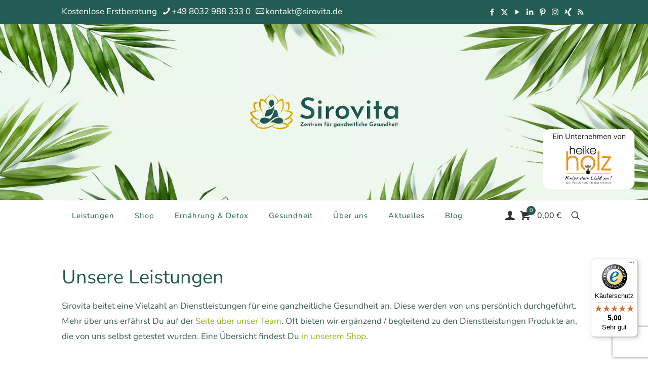

--- FILE ---
content_type: text/html; charset=UTF-8
request_url: https://www.sirovita.de/leistungs-kategorie/aetherische-oele/
body_size: 41586
content:
<!DOCTYPE html>
<html lang="de" prefix="og: https://ogp.me/ns#" class="no-js " itemscope itemtype="https://schema.org/WebPage" >

<head>

<meta charset="UTF-8" />
	<style>img:is([sizes="auto" i], [sizes^="auto," i]) { contain-intrinsic-size: 3000px 1500px }</style>
	
<!-- Google Tag Manager for WordPress by gtm4wp.com -->
<script data-cfasync="false" data-pagespeed-no-defer>
	var gtm4wp_datalayer_name = "dataLayer";
	var dataLayer = dataLayer || [];
	const gtm4wp_use_sku_instead = false;
	const gtm4wp_currency = 'EUR';
	const gtm4wp_product_per_impression = 10;
	const gtm4wp_clear_ecommerce = false;
	const gtm4wp_datalayer_max_timeout = 2000;
</script>
<!-- End Google Tag Manager for WordPress by gtm4wp.com --><link rel="alternate" hreflang="de-DE" href="https://www.sirovita.de/leistungs-kategorie/aetherische-oele/"/>
<meta name="format-detection" content="telephone=no">
<meta name="viewport" content="width=device-width, initial-scale=1, maximum-scale=1" />
<link rel="shortcut icon" href="/wp-content/themes/betheme-child/assets/favicon.ico" type="image/x-icon" />
<link rel="apple-touch-icon" href="/wp-content/themes/betheme-child/assets/apple_touch_icon.png" />
<meta name="theme-color" content="#ffffff" media="(prefers-color-scheme: light)">
<meta name="theme-color" content="#ffffff" media="(prefers-color-scheme: dark)">

<!-- Suchmaschinen-Optimierung durch Rank Math PRO - https://rankmath.com/ -->
<title>Ätherische Öle online kaufen - Sirovita</title>
<meta name="description" content="Sirovita bietet sorgfältig ausgewählte ätherische Öle an. ✓ Körper und Seele unterstützen ✓ Jetzt direkt bestellen ► Hier mehr erfahren!"/>
<meta name="robots" content="index, follow, max-snippet:-1, max-video-preview:-1, max-image-preview:large"/>
<link rel="canonical" href="https://www.sirovita.de/leistungs-kategorie/aetherische-oele/" />
<meta property="og:locale" content="de_DE" />
<meta property="og:type" content="article" />
<meta property="og:title" content="Ätherische Öle online kaufen - Sirovita" />
<meta property="og:description" content="Sirovita bietet sorgfältig ausgewählte ätherische Öle an. ✓ Körper und Seele unterstützen ✓ Jetzt direkt bestellen ► Hier mehr erfahren!" />
<meta property="og:url" content="https://www.sirovita.de/leistungs-kategorie/aetherische-oele/" />
<meta property="og:site_name" content="Sirovita" />
<meta name="twitter:card" content="summary_large_image" />
<meta name="twitter:title" content="Ätherische Öle online kaufen - Sirovita" />
<meta name="twitter:description" content="Sirovita bietet sorgfältig ausgewählte ätherische Öle an. ✓ Körper und Seele unterstützen ✓ Jetzt direkt bestellen ► Hier mehr erfahren!" />
<script type="application/ld+json" class="rank-math-schema">{"@context":"https://schema.org","@graph":[{"@type":"Organization","@id":"https://www.sirovita.de/#organization","name":"Heike Holz"},{"@type":"WebSite","@id":"https://www.sirovita.de/#website","url":"https://www.sirovita.de","name":"Sirovita","publisher":{"@id":"https://www.sirovita.de/#organization"},"inLanguage":"de"},{"@type":"CollectionPage","@id":"https://www.sirovita.de/leistungs-kategorie/aetherische-oele/#webpage","url":"https://www.sirovita.de/leistungs-kategorie/aetherische-oele/","name":"\u00c4therische \u00d6le online kaufen - Sirovita","isPartOf":{"@id":"https://www.sirovita.de/#website"},"inLanguage":"de"}]}</script>
<!-- /Rank Math WordPress SEO Plugin -->

<link rel='dns-prefetch' href='//widgets.trustedshops.com' />

<link rel='dns-prefetch' href='//hcaptcha.com' />
<link rel="alternate" type="application/rss+xml" title="Sirovita &raquo; Feed" href="https://www.sirovita.de/feed/" />
<link rel="alternate" type="application/rss+xml" title="Sirovita &raquo; Kommentar-Feed" href="https://www.sirovita.de/comments/feed/" />
<link rel="alternate" type="text/calendar" title="Sirovita &raquo; iCal Feed" href="https://www.sirovita.de/veranstaltungen/?ical=1" />
<link rel="alternate" type="application/rss+xml" title="Sirovita &raquo; Ätherische Öle Kategorie Feed" href="https://www.sirovita.de/leistungs-kategorie/aetherische-oele/feed/" />
<script type="text/javascript">
/* <![CDATA[ */
window._wpemojiSettings = {"baseUrl":"https:\/\/s.w.org\/images\/core\/emoji\/16.0.1\/72x72\/","ext":".png","svgUrl":"https:\/\/s.w.org\/images\/core\/emoji\/16.0.1\/svg\/","svgExt":".svg","source":{"concatemoji":"https:\/\/www.sirovita.de\/wp-includes\/js\/wp-emoji-release.min.js?ver=6.8.3"}};
/*! This file is auto-generated */
!function(s,n){var o,i,e;function c(e){try{var t={supportTests:e,timestamp:(new Date).valueOf()};sessionStorage.setItem(o,JSON.stringify(t))}catch(e){}}function p(e,t,n){e.clearRect(0,0,e.canvas.width,e.canvas.height),e.fillText(t,0,0);var t=new Uint32Array(e.getImageData(0,0,e.canvas.width,e.canvas.height).data),a=(e.clearRect(0,0,e.canvas.width,e.canvas.height),e.fillText(n,0,0),new Uint32Array(e.getImageData(0,0,e.canvas.width,e.canvas.height).data));return t.every(function(e,t){return e===a[t]})}function u(e,t){e.clearRect(0,0,e.canvas.width,e.canvas.height),e.fillText(t,0,0);for(var n=e.getImageData(16,16,1,1),a=0;a<n.data.length;a++)if(0!==n.data[a])return!1;return!0}function f(e,t,n,a){switch(t){case"flag":return n(e,"\ud83c\udff3\ufe0f\u200d\u26a7\ufe0f","\ud83c\udff3\ufe0f\u200b\u26a7\ufe0f")?!1:!n(e,"\ud83c\udde8\ud83c\uddf6","\ud83c\udde8\u200b\ud83c\uddf6")&&!n(e,"\ud83c\udff4\udb40\udc67\udb40\udc62\udb40\udc65\udb40\udc6e\udb40\udc67\udb40\udc7f","\ud83c\udff4\u200b\udb40\udc67\u200b\udb40\udc62\u200b\udb40\udc65\u200b\udb40\udc6e\u200b\udb40\udc67\u200b\udb40\udc7f");case"emoji":return!a(e,"\ud83e\udedf")}return!1}function g(e,t,n,a){var r="undefined"!=typeof WorkerGlobalScope&&self instanceof WorkerGlobalScope?new OffscreenCanvas(300,150):s.createElement("canvas"),o=r.getContext("2d",{willReadFrequently:!0}),i=(o.textBaseline="top",o.font="600 32px Arial",{});return e.forEach(function(e){i[e]=t(o,e,n,a)}),i}function t(e){var t=s.createElement("script");t.src=e,t.defer=!0,s.head.appendChild(t)}"undefined"!=typeof Promise&&(o="wpEmojiSettingsSupports",i=["flag","emoji"],n.supports={everything:!0,everythingExceptFlag:!0},e=new Promise(function(e){s.addEventListener("DOMContentLoaded",e,{once:!0})}),new Promise(function(t){var n=function(){try{var e=JSON.parse(sessionStorage.getItem(o));if("object"==typeof e&&"number"==typeof e.timestamp&&(new Date).valueOf()<e.timestamp+604800&&"object"==typeof e.supportTests)return e.supportTests}catch(e){}return null}();if(!n){if("undefined"!=typeof Worker&&"undefined"!=typeof OffscreenCanvas&&"undefined"!=typeof URL&&URL.createObjectURL&&"undefined"!=typeof Blob)try{var e="postMessage("+g.toString()+"("+[JSON.stringify(i),f.toString(),p.toString(),u.toString()].join(",")+"));",a=new Blob([e],{type:"text/javascript"}),r=new Worker(URL.createObjectURL(a),{name:"wpTestEmojiSupports"});return void(r.onmessage=function(e){c(n=e.data),r.terminate(),t(n)})}catch(e){}c(n=g(i,f,p,u))}t(n)}).then(function(e){for(var t in e)n.supports[t]=e[t],n.supports.everything=n.supports.everything&&n.supports[t],"flag"!==t&&(n.supports.everythingExceptFlag=n.supports.everythingExceptFlag&&n.supports[t]);n.supports.everythingExceptFlag=n.supports.everythingExceptFlag&&!n.supports.flag,n.DOMReady=!1,n.readyCallback=function(){n.DOMReady=!0}}).then(function(){return e}).then(function(){var e;n.supports.everything||(n.readyCallback(),(e=n.source||{}).concatemoji?t(e.concatemoji):e.wpemoji&&e.twemoji&&(t(e.twemoji),t(e.wpemoji)))}))}((window,document),window._wpemojiSettings);
/* ]]> */
</script>
<link rel='stylesheet' id='sgr-css' href='https://www.sirovita.de/wp-content/plugins/simple-google-recaptcha/sgr.css?ver=1741441677' type='text/css' media='all' />
<style id='wp-emoji-styles-inline-css' type='text/css'>

	img.wp-smiley, img.emoji {
		display: inline !important;
		border: none !important;
		box-shadow: none !important;
		height: 1em !important;
		width: 1em !important;
		margin: 0 0.07em !important;
		vertical-align: -0.1em !important;
		background: none !important;
		padding: 0 !important;
	}
</style>
<link rel='stylesheet' id='wp-block-library-css' href='https://www.sirovita.de/wp-includes/css/dist/block-library/style.min.css?ver=6.8.3' type='text/css' media='all' />
<style id='classic-theme-styles-inline-css' type='text/css'>
/*! This file is auto-generated */
.wp-block-button__link{color:#fff;background-color:#32373c;border-radius:9999px;box-shadow:none;text-decoration:none;padding:calc(.667em + 2px) calc(1.333em + 2px);font-size:1.125em}.wp-block-file__button{background:#32373c;color:#fff;text-decoration:none}
</style>
<style id='global-styles-inline-css' type='text/css'>
:root{--wp--preset--aspect-ratio--square: 1;--wp--preset--aspect-ratio--4-3: 4/3;--wp--preset--aspect-ratio--3-4: 3/4;--wp--preset--aspect-ratio--3-2: 3/2;--wp--preset--aspect-ratio--2-3: 2/3;--wp--preset--aspect-ratio--16-9: 16/9;--wp--preset--aspect-ratio--9-16: 9/16;--wp--preset--color--black: #000000;--wp--preset--color--cyan-bluish-gray: #abb8c3;--wp--preset--color--white: #ffffff;--wp--preset--color--pale-pink: #f78da7;--wp--preset--color--vivid-red: #cf2e2e;--wp--preset--color--luminous-vivid-orange: #ff6900;--wp--preset--color--luminous-vivid-amber: #fcb900;--wp--preset--color--light-green-cyan: #7bdcb5;--wp--preset--color--vivid-green-cyan: #00d084;--wp--preset--color--pale-cyan-blue: #8ed1fc;--wp--preset--color--vivid-cyan-blue: #0693e3;--wp--preset--color--vivid-purple: #9b51e0;--wp--preset--gradient--vivid-cyan-blue-to-vivid-purple: linear-gradient(135deg,rgba(6,147,227,1) 0%,rgb(155,81,224) 100%);--wp--preset--gradient--light-green-cyan-to-vivid-green-cyan: linear-gradient(135deg,rgb(122,220,180) 0%,rgb(0,208,130) 100%);--wp--preset--gradient--luminous-vivid-amber-to-luminous-vivid-orange: linear-gradient(135deg,rgba(252,185,0,1) 0%,rgba(255,105,0,1) 100%);--wp--preset--gradient--luminous-vivid-orange-to-vivid-red: linear-gradient(135deg,rgba(255,105,0,1) 0%,rgb(207,46,46) 100%);--wp--preset--gradient--very-light-gray-to-cyan-bluish-gray: linear-gradient(135deg,rgb(238,238,238) 0%,rgb(169,184,195) 100%);--wp--preset--gradient--cool-to-warm-spectrum: linear-gradient(135deg,rgb(74,234,220) 0%,rgb(151,120,209) 20%,rgb(207,42,186) 40%,rgb(238,44,130) 60%,rgb(251,105,98) 80%,rgb(254,248,76) 100%);--wp--preset--gradient--blush-light-purple: linear-gradient(135deg,rgb(255,206,236) 0%,rgb(152,150,240) 100%);--wp--preset--gradient--blush-bordeaux: linear-gradient(135deg,rgb(254,205,165) 0%,rgb(254,45,45) 50%,rgb(107,0,62) 100%);--wp--preset--gradient--luminous-dusk: linear-gradient(135deg,rgb(255,203,112) 0%,rgb(199,81,192) 50%,rgb(65,88,208) 100%);--wp--preset--gradient--pale-ocean: linear-gradient(135deg,rgb(255,245,203) 0%,rgb(182,227,212) 50%,rgb(51,167,181) 100%);--wp--preset--gradient--electric-grass: linear-gradient(135deg,rgb(202,248,128) 0%,rgb(113,206,126) 100%);--wp--preset--gradient--midnight: linear-gradient(135deg,rgb(2,3,129) 0%,rgb(40,116,252) 100%);--wp--preset--font-size--small: 13px;--wp--preset--font-size--medium: 20px;--wp--preset--font-size--large: 36px;--wp--preset--font-size--x-large: 42px;--wp--preset--spacing--20: 0.44rem;--wp--preset--spacing--30: 0.67rem;--wp--preset--spacing--40: 1rem;--wp--preset--spacing--50: 1.5rem;--wp--preset--spacing--60: 2.25rem;--wp--preset--spacing--70: 3.38rem;--wp--preset--spacing--80: 5.06rem;--wp--preset--shadow--natural: 6px 6px 9px rgba(0, 0, 0, 0.2);--wp--preset--shadow--deep: 12px 12px 50px rgba(0, 0, 0, 0.4);--wp--preset--shadow--sharp: 6px 6px 0px rgba(0, 0, 0, 0.2);--wp--preset--shadow--outlined: 6px 6px 0px -3px rgba(255, 255, 255, 1), 6px 6px rgba(0, 0, 0, 1);--wp--preset--shadow--crisp: 6px 6px 0px rgba(0, 0, 0, 1);}:where(.is-layout-flex){gap: 0.5em;}:where(.is-layout-grid){gap: 0.5em;}body .is-layout-flex{display: flex;}.is-layout-flex{flex-wrap: wrap;align-items: center;}.is-layout-flex > :is(*, div){margin: 0;}body .is-layout-grid{display: grid;}.is-layout-grid > :is(*, div){margin: 0;}:where(.wp-block-columns.is-layout-flex){gap: 2em;}:where(.wp-block-columns.is-layout-grid){gap: 2em;}:where(.wp-block-post-template.is-layout-flex){gap: 1.25em;}:where(.wp-block-post-template.is-layout-grid){gap: 1.25em;}.has-black-color{color: var(--wp--preset--color--black) !important;}.has-cyan-bluish-gray-color{color: var(--wp--preset--color--cyan-bluish-gray) !important;}.has-white-color{color: var(--wp--preset--color--white) !important;}.has-pale-pink-color{color: var(--wp--preset--color--pale-pink) !important;}.has-vivid-red-color{color: var(--wp--preset--color--vivid-red) !important;}.has-luminous-vivid-orange-color{color: var(--wp--preset--color--luminous-vivid-orange) !important;}.has-luminous-vivid-amber-color{color: var(--wp--preset--color--luminous-vivid-amber) !important;}.has-light-green-cyan-color{color: var(--wp--preset--color--light-green-cyan) !important;}.has-vivid-green-cyan-color{color: var(--wp--preset--color--vivid-green-cyan) !important;}.has-pale-cyan-blue-color{color: var(--wp--preset--color--pale-cyan-blue) !important;}.has-vivid-cyan-blue-color{color: var(--wp--preset--color--vivid-cyan-blue) !important;}.has-vivid-purple-color{color: var(--wp--preset--color--vivid-purple) !important;}.has-black-background-color{background-color: var(--wp--preset--color--black) !important;}.has-cyan-bluish-gray-background-color{background-color: var(--wp--preset--color--cyan-bluish-gray) !important;}.has-white-background-color{background-color: var(--wp--preset--color--white) !important;}.has-pale-pink-background-color{background-color: var(--wp--preset--color--pale-pink) !important;}.has-vivid-red-background-color{background-color: var(--wp--preset--color--vivid-red) !important;}.has-luminous-vivid-orange-background-color{background-color: var(--wp--preset--color--luminous-vivid-orange) !important;}.has-luminous-vivid-amber-background-color{background-color: var(--wp--preset--color--luminous-vivid-amber) !important;}.has-light-green-cyan-background-color{background-color: var(--wp--preset--color--light-green-cyan) !important;}.has-vivid-green-cyan-background-color{background-color: var(--wp--preset--color--vivid-green-cyan) !important;}.has-pale-cyan-blue-background-color{background-color: var(--wp--preset--color--pale-cyan-blue) !important;}.has-vivid-cyan-blue-background-color{background-color: var(--wp--preset--color--vivid-cyan-blue) !important;}.has-vivid-purple-background-color{background-color: var(--wp--preset--color--vivid-purple) !important;}.has-black-border-color{border-color: var(--wp--preset--color--black) !important;}.has-cyan-bluish-gray-border-color{border-color: var(--wp--preset--color--cyan-bluish-gray) !important;}.has-white-border-color{border-color: var(--wp--preset--color--white) !important;}.has-pale-pink-border-color{border-color: var(--wp--preset--color--pale-pink) !important;}.has-vivid-red-border-color{border-color: var(--wp--preset--color--vivid-red) !important;}.has-luminous-vivid-orange-border-color{border-color: var(--wp--preset--color--luminous-vivid-orange) !important;}.has-luminous-vivid-amber-border-color{border-color: var(--wp--preset--color--luminous-vivid-amber) !important;}.has-light-green-cyan-border-color{border-color: var(--wp--preset--color--light-green-cyan) !important;}.has-vivid-green-cyan-border-color{border-color: var(--wp--preset--color--vivid-green-cyan) !important;}.has-pale-cyan-blue-border-color{border-color: var(--wp--preset--color--pale-cyan-blue) !important;}.has-vivid-cyan-blue-border-color{border-color: var(--wp--preset--color--vivid-cyan-blue) !important;}.has-vivid-purple-border-color{border-color: var(--wp--preset--color--vivid-purple) !important;}.has-vivid-cyan-blue-to-vivid-purple-gradient-background{background: var(--wp--preset--gradient--vivid-cyan-blue-to-vivid-purple) !important;}.has-light-green-cyan-to-vivid-green-cyan-gradient-background{background: var(--wp--preset--gradient--light-green-cyan-to-vivid-green-cyan) !important;}.has-luminous-vivid-amber-to-luminous-vivid-orange-gradient-background{background: var(--wp--preset--gradient--luminous-vivid-amber-to-luminous-vivid-orange) !important;}.has-luminous-vivid-orange-to-vivid-red-gradient-background{background: var(--wp--preset--gradient--luminous-vivid-orange-to-vivid-red) !important;}.has-very-light-gray-to-cyan-bluish-gray-gradient-background{background: var(--wp--preset--gradient--very-light-gray-to-cyan-bluish-gray) !important;}.has-cool-to-warm-spectrum-gradient-background{background: var(--wp--preset--gradient--cool-to-warm-spectrum) !important;}.has-blush-light-purple-gradient-background{background: var(--wp--preset--gradient--blush-light-purple) !important;}.has-blush-bordeaux-gradient-background{background: var(--wp--preset--gradient--blush-bordeaux) !important;}.has-luminous-dusk-gradient-background{background: var(--wp--preset--gradient--luminous-dusk) !important;}.has-pale-ocean-gradient-background{background: var(--wp--preset--gradient--pale-ocean) !important;}.has-electric-grass-gradient-background{background: var(--wp--preset--gradient--electric-grass) !important;}.has-midnight-gradient-background{background: var(--wp--preset--gradient--midnight) !important;}.has-small-font-size{font-size: var(--wp--preset--font-size--small) !important;}.has-medium-font-size{font-size: var(--wp--preset--font-size--medium) !important;}.has-large-font-size{font-size: var(--wp--preset--font-size--large) !important;}.has-x-large-font-size{font-size: var(--wp--preset--font-size--x-large) !important;}
:where(.wp-block-post-template.is-layout-flex){gap: 1.25em;}:where(.wp-block-post-template.is-layout-grid){gap: 1.25em;}
:where(.wp-block-columns.is-layout-flex){gap: 2em;}:where(.wp-block-columns.is-layout-grid){gap: 2em;}
:root :where(.wp-block-pullquote){font-size: 1.5em;line-height: 1.6;}
</style>
<link rel='stylesheet' id='aqbpuserc-css' href='https://www.sirovita.de/wp-content/plugins/buy-now-button-for-woocommerce/includes/styles/front_style.css?ver=1.0' type='text/css' media='all' />
<link rel='stylesheet' id='contact-form-7-css' href='https://www.sirovita.de/wp-content/plugins/contact-form-7/includes/css/styles.css?ver=6.1.3' type='text/css' media='all' />
<link rel='stylesheet' id='dashicons-css' href='https://www.sirovita.de/wp-includes/css/dashicons.min.css?ver=6.8.3' type='text/css' media='all' />
<link rel='stylesheet' id='qts-frontend-css' href='https://www.sirovita.de/wp-content/plugins/quote-request-for-woocommerce/assets/css/qts-frontend.css?ver=1.4' type='text/css' media='all' />
<link rel='stylesheet' id='woocommerce-layout-css' href='https://www.sirovita.de/wp-content/plugins/woocommerce/assets/css/woocommerce-layout.css?ver=9.9.6' type='text/css' media='all' />
<link rel='stylesheet' id='woocommerce-smallscreen-css' href='https://www.sirovita.de/wp-content/plugins/woocommerce/assets/css/woocommerce-smallscreen.css?ver=9.9.6' type='text/css' media='only screen and (max-width: 768px)' />
<link rel='stylesheet' id='woocommerce-general-css' href='https://www.sirovita.de/wp-content/plugins/woocommerce/assets/css/woocommerce.css?ver=9.9.6' type='text/css' media='all' />
<style id='woocommerce-inline-inline-css' type='text/css'>
.woocommerce form .form-row .required { visibility: visible; }
</style>
<link rel='stylesheet' id='tribe-events-v2-single-skeleton-css' href='https://www.sirovita.de/wp-content/plugins/the-events-calendar/build/css/tribe-events-single-skeleton.css?ver=6.15.12.2' type='text/css' media='all' />
<link rel='stylesheet' id='tribe-events-v2-single-skeleton-full-css' href='https://www.sirovita.de/wp-content/plugins/the-events-calendar/build/css/tribe-events-single-full.css?ver=6.15.12.2' type='text/css' media='all' />
<link rel='stylesheet' id='tec-events-elementor-widgets-base-styles-css' href='https://www.sirovita.de/wp-content/plugins/the-events-calendar/build/css/integrations/plugins/elementor/widgets/widget-base.css?ver=6.15.12.2' type='text/css' media='all' />
<link rel='stylesheet' id='alg-wc-alfs-progress-css' href='https://www.sirovita.de/wp-content/plugins/amount-left-free-shipping-woocommerce/includes/css/alg-wc-alfs-progress.min.css?ver=2.4.9' type='text/css' media='all' />
<link rel='stylesheet' id='brands-styles-css' href='https://www.sirovita.de/wp-content/plugins/woocommerce/assets/css/brands.css?ver=9.9.6' type='text/css' media='all' />
<link rel='stylesheet' id='mfn-be-css' href='https://www.sirovita.de/wp-content/themes/betheme/css/be.css?ver=28.1' type='text/css' media='all' />
<link rel='stylesheet' id='mfn-animations-css' href='https://www.sirovita.de/wp-content/themes/betheme/assets/animations/animations.min.css?ver=28.1' type='text/css' media='all' />
<link rel='stylesheet' id='mfn-font-awesome-css' href='https://www.sirovita.de/wp-content/themes/betheme/fonts/fontawesome/fontawesome.css?ver=28.1' type='text/css' media='all' />
<link rel='stylesheet' id='mfn-jplayer-css' href='https://www.sirovita.de/wp-content/themes/betheme/assets/jplayer/css/jplayer.blue.monday.min.css?ver=28.1' type='text/css' media='all' />
<link rel='stylesheet' id='mfn-responsive-css' href='https://www.sirovita.de/wp-content/themes/betheme/css/responsive.css?ver=28.1' type='text/css' media='all' />
<link rel='stylesheet' id='mfn-fonts-css' href='//www.sirovita.de/wp-content/uploads/omgf/mfn-fonts/mfn-fonts.css?ver=1668790341' type='text/css' media='all' />
<link rel='stylesheet' id='mfn-woo-css' href='https://www.sirovita.de/wp-content/themes/betheme/css/woocommerce.css?ver=28.1' type='text/css' media='all' />
<link rel='stylesheet' id='borlabs-cookie-custom-css' href='https://www.sirovita.de/wp-content/cache/borlabs-cookie/1/borlabs-cookie-1-de.css?ver=3.3.23-42' type='text/css' media='all' />
<link rel='stylesheet' id='woocommerce-gzd-layout-css' href='https://www.sirovita.de/wp-content/plugins/woocommerce-germanized/build/static/layout-styles.css?ver=3.20.4' type='text/css' media='all' />
<style id='woocommerce-gzd-layout-inline-css' type='text/css'>
.woocommerce-checkout .shop_table { background-color: #eeeeee; } .product p.deposit-packaging-type { font-size: 1.25em !important; } p.woocommerce-shipping-destination { display: none; }
                .wc-gzd-nutri-score-value-a {
                    background: url(https://www.sirovita.de/wp-content/plugins/woocommerce-germanized/assets/images/nutri-score-a.svg) no-repeat;
                }
                .wc-gzd-nutri-score-value-b {
                    background: url(https://www.sirovita.de/wp-content/plugins/woocommerce-germanized/assets/images/nutri-score-b.svg) no-repeat;
                }
                .wc-gzd-nutri-score-value-c {
                    background: url(https://www.sirovita.de/wp-content/plugins/woocommerce-germanized/assets/images/nutri-score-c.svg) no-repeat;
                }
                .wc-gzd-nutri-score-value-d {
                    background: url(https://www.sirovita.de/wp-content/plugins/woocommerce-germanized/assets/images/nutri-score-d.svg) no-repeat;
                }
                .wc-gzd-nutri-score-value-e {
                    background: url(https://www.sirovita.de/wp-content/plugins/woocommerce-germanized/assets/images/nutri-score-e.svg) no-repeat;
                }
            
</style>
<link rel='stylesheet' id='lepopup-style-css' href='https://www.sirovita.de/wp-content/plugins/halfdata-green-popups/css/style.css?ver=7.33' type='text/css' media='all' />
<link rel='stylesheet' id='airdatepicker-css' href='https://www.sirovita.de/wp-content/plugins/halfdata-green-popups/css/airdatepicker.css?ver=7.33' type='text/css' media='all' />
<style id='mfn-dynamic-inline-css' type='text/css'>
body:not(.template-slider) #Header_wrapper{background-image:url(https://www.sirovita.de/wp-content/uploads/2020/10/Sirovita_header_background.jpg);background-repeat:no-repeat;background-position:center;background-size:cover}
html{background-color:#ffffff}#Wrapper,#Content,.mfn-popup .mfn-popup-content,.mfn-off-canvas-sidebar .mfn-off-canvas-content-wrapper,.mfn-cart-holder,.mfn-header-login,#Top_bar .search_wrapper,#Top_bar .top_bar_right .mfn-live-search-box,.column_livesearch .mfn-live-search-wrapper,.column_livesearch .mfn-live-search-box{background-color:#ffffff}.layout-boxed.mfn-bebuilder-header.mfn-ui #Wrapper .mfn-only-sample-content{background-color:#ffffff}body:not(.template-slider) #Header{min-height:230px}body.header-below:not(.template-slider) #Header{padding-top:230px}#Subheader{padding:5em 0 80px}#Footer .widgets_wrapper{padding:70px 0}.has-search-overlay.search-overlay-opened #search-overlay{background-color:rgba(0,0,0,0.6)}body,span.date_label,.timeline_items li h3 span,input[type="date"],input[type="text"],input[type="password"],input[type="tel"],input[type="email"],input[type="url"],textarea,select,.offer_li .title h3,.mfn-menu-item-megamenu{font-family:"Nunito",-apple-system,BlinkMacSystemFont,"Segoe UI",Roboto,Oxygen-Sans,Ubuntu,Cantarell,"Helvetica Neue",sans-serif}.lead,.big{font-family:"Nunito",-apple-system,BlinkMacSystemFont,"Segoe UI",Roboto,Oxygen-Sans,Ubuntu,Cantarell,"Helvetica Neue",sans-serif}#menu > ul > li > a,#overlay-menu ul li a{font-family:"Nunito",-apple-system,BlinkMacSystemFont,"Segoe UI",Roboto,Oxygen-Sans,Ubuntu,Cantarell,"Helvetica Neue",sans-serif}#Subheader .title{font-family:"Nunito",-apple-system,BlinkMacSystemFont,"Segoe UI",Roboto,Oxygen-Sans,Ubuntu,Cantarell,"Helvetica Neue",sans-serif}h1,h2,h3,h4,.text-logo #logo{font-family:"Nunito",-apple-system,BlinkMacSystemFont,"Segoe UI",Roboto,Oxygen-Sans,Ubuntu,Cantarell,"Helvetica Neue",sans-serif}h5,h6{font-family:"Nunito",-apple-system,BlinkMacSystemFont,"Segoe UI",Roboto,Oxygen-Sans,Ubuntu,Cantarell,"Helvetica Neue",sans-serif}blockquote{font-family:"Nunito",-apple-system,BlinkMacSystemFont,"Segoe UI",Roboto,Oxygen-Sans,Ubuntu,Cantarell,"Helvetica Neue",sans-serif}.chart_box .chart .num,.counter .desc_wrapper .number-wrapper,.how_it_works .image .number,.pricing-box .plan-header .price,.quick_fact .number-wrapper,.woocommerce .product div.entry-summary .price{font-family:"Nunito",-apple-system,BlinkMacSystemFont,"Segoe UI",Roboto,Oxygen-Sans,Ubuntu,Cantarell,"Helvetica Neue",sans-serif}body,.mfn-menu-item-megamenu{font-size:17px;line-height:30px;font-weight:400;letter-spacing:0px}.lead,.big{font-size:21px;line-height:45px;font-weight:400;letter-spacing:0px}#menu > ul > li > a,#overlay-menu ul li a{font-size:15px;font-weight:400;letter-spacing:1px}#overlay-menu ul li a{line-height:22.5px}#Subheader .title{font-size:80px;line-height:70px;font-weight:400;letter-spacing:0px}h1,.text-logo #logo{font-size:50px;line-height:80px;font-weight:400;letter-spacing:0px}h2{font-size:38px;line-height:55px;font-weight:400;letter-spacing:0px}h3,.woocommerce ul.products li.product h3,.woocommerce #customer_login h2{font-size:28px;line-height:42px;font-weight:400;letter-spacing:0px}h4,.woocommerce .woocommerce-order-details__title,.woocommerce .wc-bacs-bank-details-heading,.woocommerce .woocommerce-customer-details h2{font-size:21px;line-height:34px;font-weight:400;letter-spacing:0px}h5{font-size:15px;line-height:26px;font-weight:400;letter-spacing:0px}h6{font-size:14px;line-height:26px;font-weight:400;letter-spacing:2px}#Intro .intro-title{font-size:91px;line-height:70px;font-weight:400;letter-spacing:0px}@media only screen and (min-width:768px) and (max-width:959px){body,.mfn-menu-item-megamenu{font-size:14px;line-height:26px;font-weight:400;letter-spacing:0px}.lead,.big{font-size:18px;line-height:38px;font-weight:400;letter-spacing:0px}#menu > ul > li > a,#overlay-menu ul li a{font-size:13px;font-weight:400;letter-spacing:1px}#overlay-menu ul li a{line-height:19.5px}#Subheader .title{font-size:68px;line-height:60px;font-weight:400;letter-spacing:0px}h1,.text-logo #logo{font-size:43px;line-height:68px;font-weight:400;letter-spacing:0px}h2{font-size:32px;line-height:47px;font-weight:400;letter-spacing:0px}h3,.woocommerce ul.products li.product h3,.woocommerce #customer_login h2{font-size:24px;line-height:36px;font-weight:400;letter-spacing:0px}h4,.woocommerce .woocommerce-order-details__title,.woocommerce .wc-bacs-bank-details-heading,.woocommerce .woocommerce-customer-details h2{font-size:18px;line-height:29px;font-weight:400;letter-spacing:0px}h5{font-size:13px;line-height:22px;font-weight:400;letter-spacing:0px}h6{font-size:13px;line-height:22px;font-weight:400;letter-spacing:2px}#Intro .intro-title{font-size:77px;line-height:60px;font-weight:400;letter-spacing:0px}blockquote{font-size:15px}.chart_box .chart .num{font-size:45px;line-height:45px}.counter .desc_wrapper .number-wrapper{font-size:45px;line-height:45px}.counter .desc_wrapper .title{font-size:14px;line-height:18px}.faq .question .title{font-size:14px}.fancy_heading .title{font-size:38px;line-height:38px}.offer .offer_li .desc_wrapper .title h3{font-size:32px;line-height:32px}.offer_thumb_ul li.offer_thumb_li .desc_wrapper .title h3{font-size:32px;line-height:32px}.pricing-box .plan-header h2{font-size:27px;line-height:27px}.pricing-box .plan-header .price > span{font-size:40px;line-height:40px}.pricing-box .plan-header .price sup.currency{font-size:18px;line-height:18px}.pricing-box .plan-header .price sup.period{font-size:14px;line-height:14px}.quick_fact .number-wrapper{font-size:80px;line-height:80px}.trailer_box .desc h2{font-size:27px;line-height:27px}.widget > h3{font-size:17px;line-height:20px}}@media only screen and (min-width:480px) and (max-width:767px){body,.mfn-menu-item-megamenu{font-size:13px;line-height:23px;font-weight:400;letter-spacing:0px}.lead,.big{font-size:16px;line-height:34px;font-weight:400;letter-spacing:0px}#menu > ul > li > a,#overlay-menu ul li a{font-size:13px;font-weight:400;letter-spacing:1px}#overlay-menu ul li a{line-height:19.5px}#Subheader .title{font-size:60px;line-height:53px;font-weight:400;letter-spacing:0px}h1,.text-logo #logo{font-size:38px;line-height:60px;font-weight:400;letter-spacing:0px}h2{font-size:29px;line-height:41px;font-weight:400;letter-spacing:0px}h3,.woocommerce ul.products li.product h3,.woocommerce #customer_login h2{font-size:21px;line-height:32px;font-weight:400;letter-spacing:0px}h4,.woocommerce .woocommerce-order-details__title,.woocommerce .wc-bacs-bank-details-heading,.woocommerce .woocommerce-customer-details h2{font-size:16px;line-height:26px;font-weight:400;letter-spacing:0px}h5{font-size:13px;line-height:20px;font-weight:400;letter-spacing:0px}h6{font-size:13px;line-height:20px;font-weight:400;letter-spacing:2px}#Intro .intro-title{font-size:68px;line-height:53px;font-weight:400;letter-spacing:0px}blockquote{font-size:14px}.chart_box .chart .num{font-size:40px;line-height:40px}.counter .desc_wrapper .number-wrapper{font-size:40px;line-height:40px}.counter .desc_wrapper .title{font-size:13px;line-height:16px}.faq .question .title{font-size:13px}.fancy_heading .title{font-size:34px;line-height:34px}.offer .offer_li .desc_wrapper .title h3{font-size:28px;line-height:28px}.offer_thumb_ul li.offer_thumb_li .desc_wrapper .title h3{font-size:28px;line-height:28px}.pricing-box .plan-header h2{font-size:24px;line-height:24px}.pricing-box .plan-header .price > span{font-size:34px;line-height:34px}.pricing-box .plan-header .price sup.currency{font-size:16px;line-height:16px}.pricing-box .plan-header .price sup.period{font-size:13px;line-height:13px}.quick_fact .number-wrapper{font-size:70px;line-height:70px}.trailer_box .desc h2{font-size:24px;line-height:24px}.widget > h3{font-size:16px;line-height:19px}}@media only screen and (max-width:479px){body,.mfn-menu-item-megamenu{font-size:13px;line-height:19px;font-weight:400;letter-spacing:0px}.lead,.big{font-size:13px;line-height:27px;font-weight:400;letter-spacing:0px}#menu > ul > li > a,#overlay-menu ul li a{font-size:13px;font-weight:400;letter-spacing:1px}#overlay-menu ul li a{line-height:19.5px}#Subheader .title{font-size:48px;line-height:42px;font-weight:400;letter-spacing:0px}h1,.text-logo #logo{font-size:30px;line-height:48px;font-weight:400;letter-spacing:0px}h2{font-size:23px;line-height:33px;font-weight:400;letter-spacing:0px}h3,.woocommerce ul.products li.product h3,.woocommerce #customer_login h2{font-size:17px;line-height:25px;font-weight:400;letter-spacing:0px}h4,.woocommerce .woocommerce-order-details__title,.woocommerce .wc-bacs-bank-details-heading,.woocommerce .woocommerce-customer-details h2{font-size:13px;line-height:20px;font-weight:400;letter-spacing:0px}h5{font-size:13px;line-height:19px;font-weight:400;letter-spacing:0px}h6{font-size:13px;line-height:19px;font-weight:400;letter-spacing:1px}#Intro .intro-title{font-size:55px;line-height:42px;font-weight:400;letter-spacing:0px}blockquote{font-size:13px}.chart_box .chart .num{font-size:35px;line-height:35px}.counter .desc_wrapper .number-wrapper{font-size:35px;line-height:35px}.counter .desc_wrapper .title{font-size:13px;line-height:26px}.faq .question .title{font-size:13px}.fancy_heading .title{font-size:30px;line-height:30px}.offer .offer_li .desc_wrapper .title h3{font-size:26px;line-height:26px}.offer_thumb_ul li.offer_thumb_li .desc_wrapper .title h3{font-size:26px;line-height:26px}.pricing-box .plan-header h2{font-size:21px;line-height:21px}.pricing-box .plan-header .price > span{font-size:32px;line-height:32px}.pricing-box .plan-header .price sup.currency{font-size:14px;line-height:14px}.pricing-box .plan-header .price sup.period{font-size:13px;line-height:13px}.quick_fact .number-wrapper{font-size:60px;line-height:60px}.trailer_box .desc h2{font-size:21px;line-height:21px}.widget > h3{font-size:15px;line-height:18px}}.with_aside .sidebar.columns{width:23%}.with_aside .sections_group{width:77%}.aside_both .sidebar.columns{width:18%}.aside_both .sidebar.sidebar-1{margin-left:-82%}.aside_both .sections_group{width:64%;margin-left:18%}@media only screen and (min-width:1240px){#Wrapper,.with_aside .content_wrapper{max-width:1080px}body.layout-boxed.mfn-header-scrolled .mfn-header-tmpl.mfn-sticky-layout-width{max-width:1080px;left:0;right:0;margin-left:auto;margin-right:auto}body.layout-boxed:not(.mfn-header-scrolled) .mfn-header-tmpl.mfn-header-layout-width,body.layout-boxed .mfn-header-tmpl.mfn-header-layout-width:not(.mfn-hasSticky){max-width:1080px;left:0;right:0;margin-left:auto;margin-right:auto}body.layout-boxed.mfn-bebuilder-header.mfn-ui .mfn-only-sample-content{max-width:1080px;margin-left:auto;margin-right:auto}.section_wrapper,.container{max-width:1060px}.layout-boxed.header-boxed #Top_bar.is-sticky{max-width:1080px}}@media only screen and (max-width:767px){#Wrapper{max-width:calc(100% - 67px)}.content_wrapper .section_wrapper,.container,.four.columns .widget-area{max-width:550px !important;padding-left:33px;padding-right:33px}}body{--mfn-button-font-family:inherit;--mfn-button-font-size:17px;--mfn-button-font-weight:400;--mfn-button-font-style:inherit;--mfn-button-letter-spacing:0px;--mfn-button-padding:16px 35px 16px 35px;--mfn-button-border-width:0px;--mfn-button-border-radius:50px;--mfn-button-gap:10px;--mfn-button-transition:0.2s;--mfn-button-color:#ffffff;--mfn-button-color-hover:#ffffff;--mfn-button-bg:#225c54;--mfn-button-bg-hover:#154f47;--mfn-button-border-color:transparent;--mfn-button-border-color-hover:transparent;--mfn-button-icon-color:#ffffff;--mfn-button-icon-color-hover:#ffffff;--mfn-button-box-shadow:unset;--mfn-button-theme-color:#ffffff;--mfn-button-theme-color-hover:#ffffff;--mfn-button-theme-bg:#225c54;--mfn-button-theme-bg-hover:#154f47;--mfn-button-theme-border-color:transparent;--mfn-button-theme-border-color-hover:transparent;--mfn-button-theme-icon-color:#ffffff;--mfn-button-theme-icon-color-hover:#ffffff;--mfn-button-theme-box-shadow:unset;--mfn-button-shop-color:#ffffff;--mfn-button-shop-color-hover:#ffffff;--mfn-button-shop-bg:#225c54;--mfn-button-shop-bg-hover:#154f47;--mfn-button-shop-border-color:transparent;--mfn-button-shop-border-color-hover:transparent;--mfn-button-shop-icon-color:#626262;--mfn-button-shop-icon-color-hover:#626262;--mfn-button-shop-box-shadow:unset;--mfn-button-action-color:#747474;--mfn-button-action-color-hover:#747474;--mfn-button-action-bg:#f7f7f7;--mfn-button-action-bg-hover:#eaeaea;--mfn-button-action-border-color:transparent;--mfn-button-action-border-color-hover:transparent;--mfn-button-action-icon-color:#747474;--mfn-button-action-icon-color-hover:#747474;--mfn-button-action-box-shadow:unset}@media only screen and (max-width:959px){body{}}@media only screen and (max-width:768px){body{}}.mfn-cookies{--mfn-gdpr2-container-text-color:#626262;--mfn-gdpr2-container-strong-color:#07070a;--mfn-gdpr2-container-bg:#ffffff;--mfn-gdpr2-container-overlay:rgba(25,37,48,0.6);--mfn-gdpr2-details-box-bg:#fbfbfb;--mfn-gdpr2-details-switch-bg:#00032a;--mfn-gdpr2-details-switch-bg-active:#5acb65;--mfn-gdpr2-tabs-text-color:#07070a;--mfn-gdpr2-tabs-text-color-active:#0089f7;--mfn-gdpr2-tabs-border:rgba(8,8,14,0.1);--mfn-gdpr2-buttons-box-bg:#fbfbfb}#Top_bar #logo,.header-fixed #Top_bar #logo,.header-plain #Top_bar #logo,.header-transparent #Top_bar #logo{height:350px;line-height:350px;padding:0px 0}.logo-overflow #Top_bar:not(.is-sticky) .logo{height:350px}#Top_bar .menu > li > a{padding:145px 0}.menu-highlight:not(.header-creative) #Top_bar .menu > li > a{margin:150px 0}.header-plain:not(.menu-highlight) #Top_bar .menu > li > a span:not(.description){line-height:350px}.header-fixed #Top_bar .menu > li > a{padding:160px 0}.logo-overflow #Top_bar.is-sticky #logo{padding:0!important}#Top_bar #logo img.svg{width:100px}.image_frame,.wp-caption{border-width:0px}.alert{border-radius:0px}#Top_bar .top_bar_right .top-bar-right-input input{width:200px}.mfn-live-search-box .mfn-live-search-list{max-height:300px}#Side_slide{right:-250px;width:250px}#Side_slide.left{left:-250px}.blog-teaser li .desc-wrapper .desc{background-position-y:-1px}.mfn-free-delivery-info{--mfn-free-delivery-bar:#225c54;--mfn-free-delivery-bg:rgba(0,0,0,0.1);--mfn-free-delivery-achieved:#225c54}#back_to_top i{color:#ffffff}@media only screen and ( max-width:767px ){}@media only screen and (min-width:1240px){body:not(.header-simple) #Top_bar #menu{display:block!important}.tr-menu #Top_bar #menu{background:none!important}#Top_bar .menu > li > ul.mfn-megamenu > li{float:left}#Top_bar .menu > li > ul.mfn-megamenu > li.mfn-megamenu-cols-1{width:100%}#Top_bar .menu > li > ul.mfn-megamenu > li.mfn-megamenu-cols-2{width:50%}#Top_bar .menu > li > ul.mfn-megamenu > li.mfn-megamenu-cols-3{width:33.33%}#Top_bar .menu > li > ul.mfn-megamenu > li.mfn-megamenu-cols-4{width:25%}#Top_bar .menu > li > ul.mfn-megamenu > li.mfn-megamenu-cols-5{width:20%}#Top_bar .menu > li > ul.mfn-megamenu > li.mfn-megamenu-cols-6{width:16.66%}#Top_bar .menu > li > ul.mfn-megamenu > li > ul{display:block!important;position:inherit;left:auto;top:auto;border-width:0 1px 0 0}#Top_bar .menu > li > ul.mfn-megamenu > li:last-child > ul{border:0}#Top_bar .menu > li > ul.mfn-megamenu > li > ul li{width:auto}#Top_bar .menu > li > ul.mfn-megamenu a.mfn-megamenu-title{text-transform:uppercase;font-weight:400;background:none}#Top_bar .menu > li > ul.mfn-megamenu a .menu-arrow{display:none}.menuo-right #Top_bar .menu > li > ul.mfn-megamenu{left:0;width:98%!important;margin:0 1%;padding:20px 0}.menuo-right #Top_bar .menu > li > ul.mfn-megamenu-bg{box-sizing:border-box}#Top_bar .menu > li > ul.mfn-megamenu-bg{padding:20px 166px 20px 20px;background-repeat:no-repeat;background-position:right bottom}.rtl #Top_bar .menu > li > ul.mfn-megamenu-bg{padding-left:166px;padding-right:20px;background-position:left bottom}#Top_bar .menu > li > ul.mfn-megamenu-bg > li{background:none}#Top_bar .menu > li > ul.mfn-megamenu-bg > li a{border:none}#Top_bar .menu > li > ul.mfn-megamenu-bg > li > ul{background:none!important;-webkit-box-shadow:0 0 0 0;-moz-box-shadow:0 0 0 0;box-shadow:0 0 0 0}.mm-vertical #Top_bar .container{position:relative}.mm-vertical #Top_bar .top_bar_left{position:static}.mm-vertical #Top_bar .menu > li ul{box-shadow:0 0 0 0 transparent!important;background-image:none}.mm-vertical #Top_bar .menu > li > ul.mfn-megamenu{padding:20px 0}.mm-vertical.header-plain #Top_bar .menu > li > ul.mfn-megamenu{width:100%!important;margin:0}.mm-vertical #Top_bar .menu > li > ul.mfn-megamenu > li{display:table-cell;float:none!important;width:10%;padding:0 15px;border-right:1px solid rgba(0,0,0,0.05)}.mm-vertical #Top_bar .menu > li > ul.mfn-megamenu > li:last-child{border-right-width:0}.mm-vertical #Top_bar .menu > li > ul.mfn-megamenu > li.hide-border{border-right-width:0}.mm-vertical #Top_bar .menu > li > ul.mfn-megamenu > li a{border-bottom-width:0;padding:9px 15px;line-height:120%}.mm-vertical #Top_bar .menu > li > ul.mfn-megamenu a.mfn-megamenu-title{font-weight:700}.rtl .mm-vertical #Top_bar .menu > li > ul.mfn-megamenu > li:first-child{border-right-width:0}.rtl .mm-vertical #Top_bar .menu > li > ul.mfn-megamenu > li:last-child{border-right-width:1px}body.header-shop #Top_bar #menu{display:flex!important;background-color:transparent}.header-shop #Top_bar.is-sticky .top_bar_row_second{display:none}.header-plain:not(.menuo-right) #Header .top_bar_left{width:auto!important}.header-stack.header-center #Top_bar #menu{display:inline-block!important}.header-simple #Top_bar #menu{display:none;height:auto;width:300px;bottom:auto;top:100%;right:1px;position:absolute;margin:0}.header-simple #Header a.responsive-menu-toggle{display:block;right:10px}.header-simple #Top_bar #menu > ul{width:100%;float:left}.header-simple #Top_bar #menu ul li{width:100%;padding-bottom:0;border-right:0;position:relative}.header-simple #Top_bar #menu ul li a{padding:0 20px;margin:0;display:block;height:auto;line-height:normal;border:none}.header-simple #Top_bar #menu ul li a:not(.menu-toggle):after{display:none}.header-simple #Top_bar #menu ul li a span{border:none;line-height:44px;display:inline;padding:0}.header-simple #Top_bar #menu ul li.submenu .menu-toggle{display:block;position:absolute;right:0;top:0;width:44px;height:44px;line-height:44px;font-size:30px;font-weight:300;text-align:center;cursor:pointer;color:#444;opacity:0.33;transform:unset}.header-simple #Top_bar #menu ul li.submenu .menu-toggle:after{content:"+";position:static}.header-simple #Top_bar #menu ul li.hover > .menu-toggle:after{content:"-"}.header-simple #Top_bar #menu ul li.hover a{border-bottom:0}.header-simple #Top_bar #menu ul.mfn-megamenu li .menu-toggle{display:none}.header-simple #Top_bar #menu ul li ul{position:relative!important;left:0!important;top:0;padding:0;margin:0!important;width:auto!important;background-image:none}.header-simple #Top_bar #menu ul li ul li{width:100%!important;display:block;padding:0}.header-simple #Top_bar #menu ul li ul li a{padding:0 20px 0 30px}.header-simple #Top_bar #menu ul li ul li a .menu-arrow{display:none}.header-simple #Top_bar #menu ul li ul li a span{padding:0}.header-simple #Top_bar #menu ul li ul li a span:after{display:none!important}.header-simple #Top_bar .menu > li > ul.mfn-megamenu a.mfn-megamenu-title{text-transform:uppercase;font-weight:400}.header-simple #Top_bar .menu > li > ul.mfn-megamenu > li > ul{display:block!important;position:inherit;left:auto;top:auto}.header-simple #Top_bar #menu ul li ul li ul{border-left:0!important;padding:0;top:0}.header-simple #Top_bar #menu ul li ul li ul li a{padding:0 20px 0 40px}.rtl.header-simple #Top_bar #menu{left:1px;right:auto}.rtl.header-simple #Top_bar a.responsive-menu-toggle{left:10px;right:auto}.rtl.header-simple #Top_bar #menu ul li.submenu .menu-toggle{left:0;right:auto}.rtl.header-simple #Top_bar #menu ul li ul{left:auto!important;right:0!important}.rtl.header-simple #Top_bar #menu ul li ul li a{padding:0 30px 0 20px}.rtl.header-simple #Top_bar #menu ul li ul li ul li a{padding:0 40px 0 20px}.menu-highlight #Top_bar .menu > li{margin:0 2px}.menu-highlight:not(.header-creative) #Top_bar .menu > li > a{padding:0;-webkit-border-radius:5px;border-radius:5px}.menu-highlight #Top_bar .menu > li > a:after{display:none}.menu-highlight #Top_bar .menu > li > a span:not(.description){line-height:50px}.menu-highlight #Top_bar .menu > li > a span.description{display:none}.menu-highlight.header-stack #Top_bar .menu > li > a{margin:10px 0!important}.menu-highlight.header-stack #Top_bar .menu > li > a span:not(.description){line-height:40px}.menu-highlight.header-simple #Top_bar #menu ul li,.menu-highlight.header-creative #Top_bar #menu ul li{margin:0}.menu-highlight.header-simple #Top_bar #menu ul li > a,.menu-highlight.header-creative #Top_bar #menu ul li > a{-webkit-border-radius:0;border-radius:0}.menu-highlight:not(.header-fixed):not(.header-simple) #Top_bar.is-sticky .menu > li > a{margin:10px 0!important;padding:5px 0!important}.menu-highlight:not(.header-fixed):not(.header-simple) #Top_bar.is-sticky .menu > li > a span{line-height:30px!important}.header-modern.menu-highlight.menuo-right .menu_wrapper{margin-right:20px}.menu-line-below #Top_bar .menu > li > a:not(.menu-toggle):after{top:auto;bottom:-4px}.menu-line-below #Top_bar.is-sticky .menu > li > a:not(.menu-toggle):after{top:auto;bottom:-4px}.menu-line-below-80 #Top_bar:not(.is-sticky) .menu > li > a:not(.menu-toggle):after{height:4px;left:10%;top:50%;margin-top:20px;width:80%}.menu-line-below-80-1 #Top_bar:not(.is-sticky) .menu > li > a:not(.menu-toggle):after{height:1px;left:10%;top:50%;margin-top:20px;width:80%}.menu-link-color #Top_bar .menu > li > a:not(.menu-toggle):after{display:none!important}.menu-arrow-top #Top_bar .menu > li > a:after{background:none repeat scroll 0 0 rgba(0,0,0,0)!important;border-color:#ccc transparent transparent;border-style:solid;border-width:7px 7px 0;display:block;height:0;left:50%;margin-left:-7px;top:0!important;width:0}.menu-arrow-top #Top_bar.is-sticky .menu > li > a:after{top:0!important}.menu-arrow-bottom #Top_bar .menu > li > a:after{background:none!important;border-color:transparent transparent #ccc;border-style:solid;border-width:0 7px 7px;display:block;height:0;left:50%;margin-left:-7px;top:auto;bottom:0;width:0}.menu-arrow-bottom #Top_bar.is-sticky .menu > li > a:after{top:auto;bottom:0}.menuo-no-borders #Top_bar .menu > li > a span{border-width:0!important}.menuo-no-borders #Header_creative #Top_bar .menu > li > a span{border-bottom-width:0}.menuo-no-borders.header-plain #Top_bar a#header_cart,.menuo-no-borders.header-plain #Top_bar a#search_button,.menuo-no-borders.header-plain #Top_bar .wpml-languages,.menuo-no-borders.header-plain #Top_bar a.action_button{border-width:0}.menuo-right #Top_bar .menu_wrapper{float:right}.menuo-right.header-stack:not(.header-center) #Top_bar .menu_wrapper{margin-right:150px}body.header-creative{padding-left:50px}body.header-creative.header-open{padding-left:250px}body.error404,body.under-construction,body.elementor-maintenance-mode,body.template-blank,body.under-construction.header-rtl.header-creative.header-open{padding-left:0!important;padding-right:0!important}.header-creative.footer-fixed #Footer,.header-creative.footer-sliding #Footer,.header-creative.footer-stick #Footer.is-sticky{box-sizing:border-box;padding-left:50px}.header-open.footer-fixed #Footer,.header-open.footer-sliding #Footer,.header-creative.footer-stick #Footer.is-sticky{padding-left:250px}.header-rtl.header-creative.footer-fixed #Footer,.header-rtl.header-creative.footer-sliding #Footer,.header-rtl.header-creative.footer-stick #Footer.is-sticky{padding-left:0;padding-right:50px}.header-rtl.header-open.footer-fixed #Footer,.header-rtl.header-open.footer-sliding #Footer,.header-rtl.header-creative.footer-stick #Footer.is-sticky{padding-right:250px}#Header_creative{background-color:#fff;position:fixed;width:250px;height:100%;left:-200px;top:0;z-index:9002;-webkit-box-shadow:2px 0 4px 2px rgba(0,0,0,.15);box-shadow:2px 0 4px 2px rgba(0,0,0,.15)}#Header_creative .container{width:100%}#Header_creative .creative-wrapper{opacity:0;margin-right:50px}#Header_creative a.creative-menu-toggle{display:block;width:34px;height:34px;line-height:34px;font-size:22px;text-align:center;position:absolute;top:10px;right:8px;border-radius:3px}.admin-bar #Header_creative a.creative-menu-toggle{top:42px}#Header_creative #Top_bar{position:static;width:100%}#Header_creative #Top_bar .top_bar_left{width:100%!important;float:none}#Header_creative #Top_bar .logo{float:none;text-align:center;margin:15px 0}#Header_creative #Top_bar #menu{background-color:transparent}#Header_creative #Top_bar .menu_wrapper{float:none;margin:0 0 30px}#Header_creative #Top_bar .menu > li{width:100%;float:none;position:relative}#Header_creative #Top_bar .menu > li > a{padding:0;text-align:center}#Header_creative #Top_bar .menu > li > a:after{display:none}#Header_creative #Top_bar .menu > li > a span{border-right:0;border-bottom-width:1px;line-height:38px}#Header_creative #Top_bar .menu li ul{left:100%;right:auto;top:0;box-shadow:2px 2px 2px 0 rgba(0,0,0,0.03);-webkit-box-shadow:2px 2px 2px 0 rgba(0,0,0,0.03)}#Header_creative #Top_bar .menu > li > ul.mfn-megamenu{margin:0;width:700px!important}#Header_creative #Top_bar .menu > li > ul.mfn-megamenu > li > ul{left:0}#Header_creative #Top_bar .menu li ul li a{padding-top:9px;padding-bottom:8px}#Header_creative #Top_bar .menu li ul li ul{top:0}#Header_creative #Top_bar .menu > li > a span.description{display:block;font-size:13px;line-height:28px!important;clear:both}.menuo-arrows #Top_bar .menu > li.submenu > a > span:after{content:unset!important}#Header_creative #Top_bar .top_bar_right{width:100%!important;float:left;height:auto;margin-bottom:35px;text-align:center;padding:0 20px;top:0;-webkit-box-sizing:border-box;-moz-box-sizing:border-box;box-sizing:border-box}#Header_creative #Top_bar .top_bar_right:before{content:none}#Header_creative #Top_bar .top_bar_right .top_bar_right_wrapper{flex-wrap:wrap;justify-content:center}#Header_creative #Top_bar .top_bar_right .top-bar-right-icon,#Header_creative #Top_bar .top_bar_right .wpml-languages,#Header_creative #Top_bar .top_bar_right .top-bar-right-button,#Header_creative #Top_bar .top_bar_right .top-bar-right-input{min-height:30px;margin:5px}#Header_creative #Top_bar .search_wrapper{left:100%;top:auto}#Header_creative #Top_bar .banner_wrapper{display:block;text-align:center}#Header_creative #Top_bar .banner_wrapper img{max-width:100%;height:auto;display:inline-block}#Header_creative #Action_bar{display:none;position:absolute;bottom:0;top:auto;clear:both;padding:0 20px;box-sizing:border-box}#Header_creative #Action_bar .contact_details{width:100%;text-align:center;margin-bottom:20px}#Header_creative #Action_bar .contact_details li{padding:0}#Header_creative #Action_bar .social{float:none;text-align:center;padding:5px 0 15px}#Header_creative #Action_bar .social li{margin-bottom:2px}#Header_creative #Action_bar .social-menu{float:none;text-align:center}#Header_creative #Action_bar .social-menu li{border-color:rgba(0,0,0,.1)}#Header_creative .social li a{color:rgba(0,0,0,.5)}#Header_creative .social li a:hover{color:#000}#Header_creative .creative-social{position:absolute;bottom:10px;right:0;width:50px}#Header_creative .creative-social li{display:block;float:none;width:100%;text-align:center;margin-bottom:5px}.header-creative .fixed-nav.fixed-nav-prev{margin-left:50px}.header-creative.header-open .fixed-nav.fixed-nav-prev{margin-left:250px}.menuo-last #Header_creative #Top_bar .menu li.last ul{top:auto;bottom:0}.header-open #Header_creative{left:0}.header-open #Header_creative .creative-wrapper{opacity:1;margin:0!important}.header-open #Header_creative .creative-menu-toggle,.header-open #Header_creative .creative-social{display:none}.header-open #Header_creative #Action_bar{display:block}body.header-rtl.header-creative{padding-left:0;padding-right:50px}.header-rtl #Header_creative{left:auto;right:-200px}.header-rtl #Header_creative .creative-wrapper{margin-left:50px;margin-right:0}.header-rtl #Header_creative a.creative-menu-toggle{left:8px;right:auto}.header-rtl #Header_creative .creative-social{left:0;right:auto}.header-rtl #Footer #back_to_top.sticky{right:125px}.header-rtl #popup_contact{right:70px}.header-rtl #Header_creative #Top_bar .menu li ul{left:auto;right:100%}.header-rtl #Header_creative #Top_bar .search_wrapper{left:auto;right:100%}.header-rtl .fixed-nav.fixed-nav-prev{margin-left:0!important}.header-rtl .fixed-nav.fixed-nav-next{margin-right:50px}body.header-rtl.header-creative.header-open{padding-left:0;padding-right:250px!important}.header-rtl.header-open #Header_creative{left:auto;right:0}.header-rtl.header-open #Footer #back_to_top.sticky{right:325px}.header-rtl.header-open #popup_contact{right:270px}.header-rtl.header-open .fixed-nav.fixed-nav-next{margin-right:250px}#Header_creative.active{left:-1px}.header-rtl #Header_creative.active{left:auto;right:-1px}#Header_creative.active .creative-wrapper{opacity:1;margin:0}.header-creative .vc_row[data-vc-full-width]{padding-left:50px}.header-creative.header-open .vc_row[data-vc-full-width]{padding-left:250px}.header-open .vc_parallax .vc_parallax-inner{left:auto;width:calc(100% - 250px)}.header-open.header-rtl .vc_parallax .vc_parallax-inner{left:0;right:auto}#Header_creative.scroll{height:100%;overflow-y:auto}#Header_creative.scroll:not(.dropdown) .menu li ul{display:none!important}#Header_creative.scroll #Action_bar{position:static}#Header_creative.dropdown{outline:none}#Header_creative.dropdown #Top_bar .menu_wrapper{float:left;width:100%}#Header_creative.dropdown #Top_bar #menu ul li{position:relative;float:left}#Header_creative.dropdown #Top_bar #menu ul li a:not(.menu-toggle):after{display:none}#Header_creative.dropdown #Top_bar #menu ul li a span{line-height:38px;padding:0}#Header_creative.dropdown #Top_bar #menu ul li.submenu .menu-toggle{display:block;position:absolute;right:0;top:0;width:38px;height:38px;line-height:38px;font-size:26px;font-weight:300;text-align:center;cursor:pointer;color:#444;opacity:0.33;z-index:203}#Header_creative.dropdown #Top_bar #menu ul li.submenu .menu-toggle:after{content:"+";position:static}#Header_creative.dropdown #Top_bar #menu ul li.hover > .menu-toggle:after{content:"-"}#Header_creative.dropdown #Top_bar #menu ul.sub-menu li:not(:last-of-type) a{border-bottom:0}#Header_creative.dropdown #Top_bar #menu ul.mfn-megamenu li .menu-toggle{display:none}#Header_creative.dropdown #Top_bar #menu ul li ul{position:relative!important;left:0!important;top:0;padding:0;margin-left:0!important;width:auto!important;background-image:none}#Header_creative.dropdown #Top_bar #menu ul li ul li{width:100%!important}#Header_creative.dropdown #Top_bar #menu ul li ul li a{padding:0 10px;text-align:center}#Header_creative.dropdown #Top_bar #menu ul li ul li a .menu-arrow{display:none}#Header_creative.dropdown #Top_bar #menu ul li ul li a span{padding:0}#Header_creative.dropdown #Top_bar #menu ul li ul li a span:after{display:none!important}#Header_creative.dropdown #Top_bar .menu > li > ul.mfn-megamenu a.mfn-megamenu-title{text-transform:uppercase;font-weight:400}#Header_creative.dropdown #Top_bar .menu > li > ul.mfn-megamenu > li > ul{display:block!important;position:inherit;left:auto;top:auto}#Header_creative.dropdown #Top_bar #menu ul li ul li ul{border-left:0!important;padding:0;top:0}#Header_creative{transition:left .5s ease-in-out,right .5s ease-in-out}#Header_creative .creative-wrapper{transition:opacity .5s ease-in-out,margin 0s ease-in-out .5s}#Header_creative.active .creative-wrapper{transition:opacity .5s ease-in-out,margin 0s ease-in-out}}@media only screen and (min-width:768px){#Top_bar.is-sticky{position:fixed!important;width:100%;left:0;top:-60px;height:60px;z-index:701;background:#fff;opacity:.97;-webkit-box-shadow:0 2px 5px 0 rgba(0,0,0,0.1);-moz-box-shadow:0 2px 5px 0 rgba(0,0,0,0.1);box-shadow:0 2px 5px 0 rgba(0,0,0,0.1)}.layout-boxed.header-boxed #Top_bar.is-sticky{left:50%;-webkit-transform:translateX(-50%);transform:translateX(-50%)}#Top_bar.is-sticky .top_bar_left,#Top_bar.is-sticky .top_bar_right,#Top_bar.is-sticky .top_bar_right:before{background:none;box-shadow:unset}#Top_bar.is-sticky .logo{width:auto;margin:0 30px 0 20px;padding:0}#Top_bar.is-sticky #logo,#Top_bar.is-sticky .custom-logo-link{padding:5px 0!important;height:50px!important;line-height:50px!important}.logo-no-sticky-padding #Top_bar.is-sticky #logo{height:60px!important;line-height:60px!important}#Top_bar.is-sticky #logo img.logo-main{display:none}#Top_bar.is-sticky #logo img.logo-sticky{display:inline;max-height:35px}.logo-sticky-width-auto #Top_bar.is-sticky #logo img.logo-sticky{width:auto}#Top_bar.is-sticky .menu_wrapper{clear:none}#Top_bar.is-sticky .menu_wrapper .menu > li > a{padding:15px 0}#Top_bar.is-sticky .menu > li > a,#Top_bar.is-sticky .menu > li > a span{line-height:30px}#Top_bar.is-sticky .menu > li > a:after{top:auto;bottom:-4px}#Top_bar.is-sticky .menu > li > a span.description{display:none}#Top_bar.is-sticky .secondary_menu_wrapper,#Top_bar.is-sticky .banner_wrapper{display:none}.header-overlay #Top_bar.is-sticky{display:none}.sticky-dark #Top_bar.is-sticky,.sticky-dark #Top_bar.is-sticky #menu{background:rgba(0,0,0,.8)}.sticky-dark #Top_bar.is-sticky .menu > li:not(.current-menu-item) > a{color:#fff}.sticky-dark #Top_bar.is-sticky .top_bar_right .top-bar-right-icon{color:rgba(255,255,255,.9)}.sticky-dark #Top_bar.is-sticky .top_bar_right .top-bar-right-icon svg .path{stroke:rgba(255,255,255,.9)}.sticky-dark #Top_bar.is-sticky .wpml-languages a.active,.sticky-dark #Top_bar.is-sticky .wpml-languages ul.wpml-lang-dropdown{background:rgba(0,0,0,0.1);border-color:rgba(0,0,0,0.1)}.sticky-white #Top_bar.is-sticky,.sticky-white #Top_bar.is-sticky #menu{background:rgba(255,255,255,.8)}.sticky-white #Top_bar.is-sticky .menu > li:not(.current-menu-item) > a{color:#222}.sticky-white #Top_bar.is-sticky .top_bar_right .top-bar-right-icon{color:rgba(0,0,0,.8)}.sticky-white #Top_bar.is-sticky .top_bar_right .top-bar-right-icon svg .path{stroke:rgba(0,0,0,.8)}.sticky-white #Top_bar.is-sticky .wpml-languages a.active,.sticky-white #Top_bar.is-sticky .wpml-languages ul.wpml-lang-dropdown{background:rgba(255,255,255,0.1);border-color:rgba(0,0,0,0.1)}}@media only screen and (max-width:1239px){#Top_bar #menu{display:none;height:auto;width:300px;bottom:auto;top:100%;right:1px;position:absolute;margin:0}#Top_bar a.responsive-menu-toggle{display:block}#Top_bar #menu > ul{width:100%;float:left}#Top_bar #menu ul li{width:100%;padding-bottom:0;border-right:0;position:relative}#Top_bar #menu ul li a{padding:0 25px;margin:0;display:block;height:auto;line-height:normal;border:none}#Top_bar #menu ul li a:not(.menu-toggle):after{display:none}#Top_bar #menu ul li a span{border:none;line-height:44px;display:inline;padding:0}#Top_bar #menu ul li a span.description{margin:0 0 0 5px}#Top_bar #menu ul li.submenu .menu-toggle{display:block;position:absolute;right:15px;top:0;width:44px;height:44px;line-height:44px;font-size:30px;font-weight:300;text-align:center;cursor:pointer;color:#444;opacity:0.33;transform:unset}#Top_bar #menu ul li.submenu .menu-toggle:after{content:"+";position:static}#Top_bar #menu ul li.hover > .menu-toggle:after{content:"-"}#Top_bar #menu ul li.hover a{border-bottom:0}#Top_bar #menu ul li a span:after{display:none!important}#Top_bar #menu ul.mfn-megamenu li .menu-toggle{display:none}.menuo-arrows.keyboard-support #Top_bar .menu > li.submenu > a:not(.menu-toggle):after,.menuo-arrows:not(.keyboard-support) #Top_bar .menu > li.submenu > a:not(.menu-toggle)::after{display:none !important}#Top_bar #menu ul li ul{position:relative!important;left:0!important;top:0;padding:0;margin-left:0!important;width:auto!important;background-image:none!important;box-shadow:0 0 0 0 transparent!important;-webkit-box-shadow:0 0 0 0 transparent!important}#Top_bar #menu ul li ul li{width:100%!important}#Top_bar #menu ul li ul li a{padding:0 20px 0 35px}#Top_bar #menu ul li ul li a .menu-arrow{display:none}#Top_bar #menu ul li ul li a span{padding:0}#Top_bar #menu ul li ul li a span:after{display:none!important}#Top_bar .menu > li > ul.mfn-megamenu a.mfn-megamenu-title{text-transform:uppercase;font-weight:400}#Top_bar .menu > li > ul.mfn-megamenu > li > ul{display:block!important;position:inherit;left:auto;top:auto}#Top_bar #menu ul li ul li ul{border-left:0!important;padding:0;top:0}#Top_bar #menu ul li ul li ul li a{padding:0 20px 0 45px}#Header #menu > ul > li.current-menu-item > a,#Header #menu > ul > li.current_page_item > a,#Header #menu > ul > li.current-menu-parent > a,#Header #menu > ul > li.current-page-parent > a,#Header #menu > ul > li.current-menu-ancestor > a,#Header #menu > ul > li.current_page_ancestor > a{background:rgba(0,0,0,.02)}.rtl #Top_bar #menu{left:1px;right:auto}.rtl #Top_bar a.responsive-menu-toggle{left:20px;right:auto}.rtl #Top_bar #menu ul li.submenu .menu-toggle{left:15px;right:auto;border-left:none;border-right:1px solid #eee;transform:unset}.rtl #Top_bar #menu ul li ul{left:auto!important;right:0!important}.rtl #Top_bar #menu ul li ul li a{padding:0 30px 0 20px}.rtl #Top_bar #menu ul li ul li ul li a{padding:0 40px 0 20px}.header-stack .menu_wrapper a.responsive-menu-toggle{position:static!important;margin:11px 0!important}.header-stack .menu_wrapper #menu{left:0;right:auto}.rtl.header-stack #Top_bar #menu{left:auto;right:0}.admin-bar #Header_creative{top:32px}.header-creative.layout-boxed{padding-top:85px}.header-creative.layout-full-width #Wrapper{padding-top:60px}#Header_creative{position:fixed;width:100%;left:0!important;top:0;z-index:1001}#Header_creative .creative-wrapper{display:block!important;opacity:1!important}#Header_creative .creative-menu-toggle,#Header_creative .creative-social{display:none!important;opacity:1!important}#Header_creative #Top_bar{position:static;width:100%}#Header_creative #Top_bar .one{display:flex}#Header_creative #Top_bar #logo,#Header_creative #Top_bar .custom-logo-link{height:50px;line-height:50px;padding:5px 0}#Header_creative #Top_bar #logo img.logo-sticky{max-height:40px!important}#Header_creative #logo img.logo-main{display:none}#Header_creative #logo img.logo-sticky{display:inline-block}.logo-no-sticky-padding #Header_creative #Top_bar #logo{height:60px;line-height:60px;padding:0}.logo-no-sticky-padding #Header_creative #Top_bar #logo img.logo-sticky{max-height:60px!important}#Header_creative #Action_bar{display:none}#Header_creative #Top_bar .top_bar_right:before{content:none}#Header_creative.scroll{overflow:visible!important}}body{--mfn-clients-tiles-hover:#225c54;--mfn-icon-box-icon:#90b900;--mfn-sliding-box-bg:#90b900;--mfn-woo-body-color:#3c5c55;--mfn-woo-heading-color:#3c5c55;--mfn-woo-themecolor:#225c54;--mfn-woo-bg-themecolor:#225c54;--mfn-woo-border-themecolor:#225c54}#Header_wrapper,#Intro{background-color:#ececec}#Subheader{background-color:rgba(247,247,247,0)}.header-classic #Action_bar,.header-fixed #Action_bar,.header-plain #Action_bar,.header-split #Action_bar,.header-shop #Action_bar,.header-shop-split #Action_bar,.header-stack #Action_bar{background-color:#225c54}#Sliding-top{background-color:#545454}#Sliding-top a.sliding-top-control{border-right-color:#545454}#Sliding-top.st-center a.sliding-top-control,#Sliding-top.st-left a.sliding-top-control{border-top-color:#545454}#Footer{background-color:#225c54}.grid .post-item,.masonry:not(.tiles) .post-item,.photo2 .post .post-desc-wrapper{background-color:transparent}.portfolio_group .portfolio-item .desc{background-color:transparent}.woocommerce ul.products li.product,.shop_slider .shop_slider_ul li .item_wrapper .desc{background-color:transparent}body,ul.timeline_items,.icon_box a .desc,.icon_box a:hover .desc,.feature_list ul li a,.list_item a,.list_item a:hover,.widget_recent_entries ul li a,.flat_box a,.flat_box a:hover,.story_box .desc,.content_slider.carousel  ul li a .title,.content_slider.flat.description ul li .desc,.content_slider.flat.description ul li a .desc,.post-nav.minimal a i{color:#3c5c55}.lead{color:#2e2e2e}.post-nav.minimal a svg{fill:#3c5c55}.themecolor,.opening_hours .opening_hours_wrapper li span,.fancy_heading_icon .icon_top,.fancy_heading_arrows .icon-right-dir,.fancy_heading_arrows .icon-left-dir,.fancy_heading_line .title,.button-love a.mfn-love,.format-link .post-title .icon-link,.pager-single > span,.pager-single a:hover,.widget_meta ul,.widget_pages ul,.widget_rss ul,.widget_mfn_recent_comments ul li:after,.widget_archive ul,.widget_recent_comments ul li:after,.widget_nav_menu ul,.woocommerce ul.products li.product .price,.shop_slider .shop_slider_ul li .item_wrapper .price,.woocommerce-page ul.products li.product .price,.widget_price_filter .price_label .from,.widget_price_filter .price_label .to,.woocommerce ul.product_list_widget li .quantity .amount,.woocommerce .product div.entry-summary .price,.woocommerce .product .woocommerce-variation-price .price,.woocommerce .star-rating span,#Error_404 .error_pic i,.style-simple #Filters .filters_wrapper ul li a:hover,.style-simple #Filters .filters_wrapper ul li.current-cat a,.style-simple .quick_fact .title,.mfn-cart-holder .mfn-ch-content .mfn-ch-product .woocommerce-Price-amount,.woocommerce .comment-form-rating p.stars a:before,.wishlist .wishlist-row .price,.search-results .search-item .post-product-price,.progress_icons.transparent .progress_icon.themebg{color:#225c54}.mfn-wish-button.loved:not(.link) .path{fill:#225c54;stroke:#225c54}.themebg,#comments .commentlist > li .reply a.comment-reply-link,#Filters .filters_wrapper ul li a:hover,#Filters .filters_wrapper ul li.current-cat a,.fixed-nav .arrow,.offer_thumb .slider_pagination a:before,.offer_thumb .slider_pagination a.selected:after,.pager .pages a:hover,.pager .pages a.active,.pager .pages span.page-numbers.current,.pager-single span:after,.portfolio_group.exposure .portfolio-item .desc-inner .line,.Recent_posts ul li .desc:after,.Recent_posts ul li .photo .c,.slider_pagination a.selected,.slider_pagination .slick-active a,.slider_pagination a.selected:after,.slider_pagination .slick-active a:after,.testimonials_slider .slider_images,.testimonials_slider .slider_images a:after,.testimonials_slider .slider_images:before,#Top_bar .header-cart-count,#Top_bar .header-wishlist-count,.mfn-footer-stickymenu ul li a .header-wishlist-count,.mfn-footer-stickymenu ul li a .header-cart-count,.widget_categories ul,.widget_mfn_menu ul li a:hover,.widget_mfn_menu ul li.current-menu-item:not(.current-menu-ancestor) > a,.widget_mfn_menu ul li.current_page_item:not(.current_page_ancestor) > a,.widget_product_categories ul,.widget_recent_entries ul li:after,.woocommerce-account table.my_account_orders .order-number a,.woocommerce-MyAccount-navigation ul li.is-active a,.style-simple .accordion .question:after,.style-simple .faq .question:after,.style-simple .icon_box .desc_wrapper .title:before,.style-simple #Filters .filters_wrapper ul li a:after,.style-simple .trailer_box:hover .desc,.tp-bullets.simplebullets.round .bullet.selected,.tp-bullets.simplebullets.round .bullet.selected:after,.tparrows.default,.tp-bullets.tp-thumbs .bullet.selected:after{background-color:#225c54}.Latest_news ul li .photo,.Recent_posts.blog_news ul li .photo,.style-simple .opening_hours .opening_hours_wrapper li label,.style-simple .timeline_items li:hover h3,.style-simple .timeline_items li:nth-child(even):hover h3,.style-simple .timeline_items li:hover .desc,.style-simple .timeline_items li:nth-child(even):hover,.style-simple .offer_thumb .slider_pagination a.selected{border-color:#225c54}a{color:#90b900}a:hover{color:#678400}*::-moz-selection{background-color:#90b900;color:white}*::selection{background-color:#90b900;color:white}.blockquote p.author span,.counter .desc_wrapper .title,.article_box .desc_wrapper p,.team .desc_wrapper p.subtitle,.pricing-box .plan-header p.subtitle,.pricing-box .plan-header .price sup.period,.chart_box p,.fancy_heading .inside,.fancy_heading_line .slogan,.post-meta,.post-meta a,.post-footer,.post-footer a span.label,.pager .pages a,.button-love a .label,.pager-single a,#comments .commentlist > li .comment-author .says,.fixed-nav .desc .date,.filters_buttons li.label,.Recent_posts ul li a .desc .date,.widget_recent_entries ul li .post-date,.tp_recent_tweets .twitter_time,.widget_price_filter .price_label,.shop-filters .woocommerce-result-count,.woocommerce ul.product_list_widget li .quantity,.widget_shopping_cart ul.product_list_widget li dl,.product_meta .posted_in,.woocommerce .shop_table .product-name .variation > dd,.shipping-calculator-button:after,.shop_slider .shop_slider_ul li .item_wrapper .price del,.woocommerce .product .entry-summary .woocommerce-product-rating .woocommerce-review-link,.woocommerce .product.style-default .entry-summary .product_meta .tagged_as,.woocommerce .tagged_as,.wishlist .sku_wrapper,.woocommerce .column_product_rating .woocommerce-review-link,.woocommerce #reviews #comments ol.commentlist li .comment-text p.meta .woocommerce-review__verified,.woocommerce #reviews #comments ol.commentlist li .comment-text p.meta .woocommerce-review__dash,.woocommerce #reviews #comments ol.commentlist li .comment-text p.meta .woocommerce-review__published-date,.testimonials_slider .testimonials_slider_ul li .author span,.testimonials_slider .testimonials_slider_ul li .author span a,.Latest_news ul li .desc_footer,.share-simple-wrapper .icons a{color:#a8a8a8}h1,h1 a,h1 a:hover,.text-logo #logo{color:#225c54}h2,h2 a,h2 a:hover{color:#225c54}h3,h3 a,h3 a:hover{color:#225c54}h4,h4 a,h4 a:hover,.style-simple .sliding_box .desc_wrapper h4{color:#225c54}h5,h5 a,h5 a:hover{color:#225c54}h6,h6 a,h6 a:hover,a.content_link .title{color:#7d7d7f}.woocommerce #customer_login h2{color:#225c54} .woocommerce .woocommerce-order-details__title,.woocommerce .wc-bacs-bank-details-heading,.woocommerce .woocommerce-customer-details h2,.woocommerce #respond .comment-reply-title,.woocommerce #reviews #comments ol.commentlist li .comment-text p.meta .woocommerce-review__author{color:#225c54} .dropcap,.highlight:not(.highlight_image){background-color:#90b900}a.mfn-link{color:#656B6F}a.mfn-link-2 span,a:hover.mfn-link-2 span:before,a.hover.mfn-link-2 span:before,a.mfn-link-5 span,a.mfn-link-8:after,a.mfn-link-8:before{background:#90b900}a:hover.mfn-link{color:#90b900}a.mfn-link-2 span:before,a:hover.mfn-link-4:before,a:hover.mfn-link-4:after,a.hover.mfn-link-4:before,a.hover.mfn-link-4:after,a.mfn-link-5:before,a.mfn-link-7:after,a.mfn-link-7:before{background:#678400}a.mfn-link-6:before{border-bottom-color:#678400}a.mfn-link svg .path{stroke:#90b900}.column_column ul,.column_column ol,.the_content_wrapper:not(.is-elementor) ul,.the_content_wrapper:not(.is-elementor) ol{color:#3c5c55}hr.hr_color,.hr_color hr,.hr_dots span{color:#225c54;background:#225c54}.hr_zigzag i{color:#225c54}.highlight-left:after,.highlight-right:after{background:#225c54}@media only screen and (max-width:767px){.highlight-left .wrap:first-child,.highlight-right .wrap:last-child{background:#225c54}}#Header .top_bar_left,.header-classic #Top_bar,.header-plain #Top_bar,.header-stack #Top_bar,.header-split #Top_bar,.header-shop #Top_bar,.header-shop-split #Top_bar,.header-fixed #Top_bar,.header-below #Top_bar,#Header_creative,#Top_bar #menu,.sticky-tb-color #Top_bar.is-sticky{background-color:#ffffff}#Top_bar .wpml-languages a.active,#Top_bar .wpml-languages ul.wpml-lang-dropdown{background-color:#ffffff}#Top_bar .top_bar_right:before{background-color:#e3e3e3}#Header .top_bar_right{background-color:#f5f5f5}#Top_bar .top_bar_right .top-bar-right-icon,#Top_bar .top_bar_right .top-bar-right-icon svg .path{color:#333333;stroke:#333333}#Top_bar .menu > li > a,#Top_bar #menu ul li.submenu .menu-toggle{color:#215b54}#Top_bar .menu > li.current-menu-item > a,#Top_bar .menu > li.current_page_item > a,#Top_bar .menu > li.current-menu-parent > a,#Top_bar .menu > li.current-page-parent > a,#Top_bar .menu > li.current-menu-ancestor > a,#Top_bar .menu > li.current-page-ancestor > a,#Top_bar .menu > li.current_page_ancestor > a,#Top_bar .menu > li.hover > a{color:#34776f}#Top_bar .menu > li a:not(.menu-toggle):after{background:#34776f}.menuo-arrows #Top_bar .menu > li.submenu > a > span:not(.description)::after{border-top-color:#215b54}#Top_bar .menu > li.current-menu-item.submenu > a > span:not(.description)::after,#Top_bar .menu > li.current_page_item.submenu > a > span:not(.description)::after,#Top_bar .menu > li.current-menu-parent.submenu > a > span:not(.description)::after,#Top_bar .menu > li.current-page-parent.submenu > a > span:not(.description)::after,#Top_bar .menu > li.current-menu-ancestor.submenu > a > span:not(.description)::after,#Top_bar .menu > li.current-page-ancestor.submenu > a > span:not(.description)::after,#Top_bar .menu > li.current_page_ancestor.submenu > a > span:not(.description)::after,#Top_bar .menu > li.hover.submenu > a > span:not(.description)::after{border-top-color:#34776f}.menu-highlight #Top_bar #menu > ul > li.current-menu-item > a,.menu-highlight #Top_bar #menu > ul > li.current_page_item > a,.menu-highlight #Top_bar #menu > ul > li.current-menu-parent > a,.menu-highlight #Top_bar #menu > ul > li.current-page-parent > a,.menu-highlight #Top_bar #menu > ul > li.current-menu-ancestor > a,.menu-highlight #Top_bar #menu > ul > li.current-page-ancestor > a,.menu-highlight #Top_bar #menu > ul > li.current_page_ancestor > a,.menu-highlight #Top_bar #menu > ul > li.hover > a{background:#F2F2F2}.menu-arrow-bottom #Top_bar .menu > li > a:after{border-bottom-color:#34776f}.menu-arrow-top #Top_bar .menu > li > a:after{border-top-color:#34776f}.header-plain #Top_bar .menu > li.current-menu-item > a,.header-plain #Top_bar .menu > li.current_page_item > a,.header-plain #Top_bar .menu > li.current-menu-parent > a,.header-plain #Top_bar .menu > li.current-page-parent > a,.header-plain #Top_bar .menu > li.current-menu-ancestor > a,.header-plain #Top_bar .menu > li.current-page-ancestor > a,.header-plain #Top_bar .menu > li.current_page_ancestor > a,.header-plain #Top_bar .menu > li.hover > a,.header-plain #Top_bar .wpml-languages:hover,.header-plain #Top_bar .wpml-languages ul.wpml-lang-dropdown{background:#F2F2F2;color:#34776f}.header-plain #Top_bar .top_bar_right .top-bar-right-icon:hover{background:#F2F2F2}.header-plain #Top_bar,.header-plain #Top_bar .menu > li > a span:not(.description),.header-plain #Top_bar .top_bar_right .top-bar-right-icon,.header-plain #Top_bar .top_bar_right .top-bar-right-button,.header-plain #Top_bar .top_bar_right .top-bar-right-input,.header-plain #Top_bar .wpml-languages{border-color:#f2f2f2}#Top_bar .menu > li ul{background-color:#ffffff}#Top_bar .menu > li ul li a{color:#3c5c55}#Top_bar .menu > li ul li a:hover,#Top_bar .menu > li ul li.hover > a{color:#253632}.overlay-menu-toggle{color:#90b900 !important;background:transparent}#Overlay{background:rgba(34,92,84,0.95)}#overlay-menu ul li a,.header-overlay .overlay-menu-toggle.focus{color:#cce4e1}#overlay-menu ul li.current-menu-item > a,#overlay-menu ul li.current_page_item > a,#overlay-menu ul li.current-menu-parent > a,#overlay-menu ul li.current-page-parent > a,#overlay-menu ul li.current-menu-ancestor > a,#overlay-menu ul li.current-page-ancestor > a,#overlay-menu ul li.current_page_ancestor > a{color:#ffffff}#Top_bar .responsive-menu-toggle,#Header_creative .creative-menu-toggle,#Header_creative .responsive-menu-toggle{color:#90b900;background:transparent}.mfn-footer-stickymenu{background-color:#ffffff}.mfn-footer-stickymenu ul li a,.mfn-footer-stickymenu ul li a .path{color:#333333;stroke:#333333}#Side_slide{background-color:#225c54;border-color:#225c54}#Side_slide,#Side_slide #menu ul li.submenu .menu-toggle,#Side_slide .search-wrapper input.field,#Side_slide a:not(.button){color:#cce4e1}#Side_slide .extras .extras-wrapper a svg .path{stroke:#cce4e1}#Side_slide #menu ul li.hover > .menu-toggle,#Side_slide a.active,#Side_slide a:not(.button):hover{color:#FFFFFF}#Side_slide .extras .extras-wrapper a:hover svg .path{stroke:#FFFFFF}#Side_slide #menu ul li.current-menu-item > a,#Side_slide #menu ul li.current_page_item > a,#Side_slide #menu ul li.current-menu-parent > a,#Side_slide #menu ul li.current-page-parent > a,#Side_slide #menu ul li.current-menu-ancestor > a,#Side_slide #menu ul li.current-page-ancestor > a,#Side_slide #menu ul li.current_page_ancestor > a,#Side_slide #menu ul li.hover > a,#Side_slide #menu ul li:hover > a{color:#FFFFFF}#Action_bar .contact_details{color:#ffffff}#Action_bar .contact_details a{color:#ffffff}#Action_bar .contact_details a:hover{color:#ffffff}#Action_bar .social li a,#Header_creative .social li a,#Action_bar:not(.creative) .social-menu a{color:#ffffff}#Action_bar .social li a:hover,#Header_creative .social li a:hover,#Action_bar:not(.creative) .social-menu a:hover{color:#FFFFFF}#Subheader .title{color:#225c54}#Subheader ul.breadcrumbs li,#Subheader ul.breadcrumbs li a{color:rgba(34,92,84,0.6)}.mfn-footer,.mfn-footer .widget_recent_entries ul li a{color:#ffffff}.mfn-footer a:not(.button,.icon_bar,.mfn-btn,.mfn-option-btn){color:#ffffff}.mfn-footer a:not(.button,.icon_bar,.mfn-btn,.mfn-option-btn):hover{color:#ffffff}.mfn-footer h1,.mfn-footer h1 a,.mfn-footer h1 a:hover,.mfn-footer h2,.mfn-footer h2 a,.mfn-footer h2 a:hover,.mfn-footer h3,.mfn-footer h3 a,.mfn-footer h3 a:hover,.mfn-footer h4,.mfn-footer h4 a,.mfn-footer h4 a:hover,.mfn-footer h5,.mfn-footer h5 a,.mfn-footer h5 a:hover,.mfn-footer h6,.mfn-footer h6 a,.mfn-footer h6 a:hover{color:#ffffff}.mfn-footer .themecolor,.mfn-footer .widget_meta ul,.mfn-footer .widget_pages ul,.mfn-footer .widget_rss ul,.mfn-footer .widget_mfn_recent_comments ul li:after,.mfn-footer .widget_archive ul,.mfn-footer .widget_recent_comments ul li:after,.mfn-footer .widget_nav_menu ul,.mfn-footer .widget_price_filter .price_label .from,.mfn-footer .widget_price_filter .price_label .to,.mfn-footer .star-rating span{color:#ffffff}.mfn-footer .themebg,.mfn-footer .widget_categories ul,.mfn-footer .Recent_posts ul li .desc:after,.mfn-footer .Recent_posts ul li .photo .c,.mfn-footer .widget_recent_entries ul li:after,.mfn-footer .widget_mfn_menu ul li a:hover,.mfn-footer .widget_product_categories ul{background-color:#ffffff}.mfn-footer .Recent_posts ul li a .desc .date,.mfn-footer .widget_recent_entries ul li .post-date,.mfn-footer .tp_recent_tweets .twitter_time,.mfn-footer .widget_price_filter .price_label,.mfn-footer .shop-filters .woocommerce-result-count,.mfn-footer ul.product_list_widget li .quantity,.mfn-footer .widget_shopping_cart ul.product_list_widget li dl{color:#a8a8a8}.mfn-footer .footer_copy .social li a,.mfn-footer .footer_copy .social-menu a{color:#ffffff}.mfn-footer .footer_copy .social li a:hover,.mfn-footer .footer_copy .social-menu a:hover{color:#ffffff}.mfn-footer .footer_copy{border-top-color:rgba(255,255,255,0.1)}#Sliding-top,#Sliding-top .widget_recent_entries ul li a{color:#cccccc}#Sliding-top a{color:#ffffff}#Sliding-top a:hover{color:#e6f7ce}#Sliding-top h1,#Sliding-top h1 a,#Sliding-top h1 a:hover,#Sliding-top h2,#Sliding-top h2 a,#Sliding-top h2 a:hover,#Sliding-top h3,#Sliding-top h3 a,#Sliding-top h3 a:hover,#Sliding-top h4,#Sliding-top h4 a,#Sliding-top h4 a:hover,#Sliding-top h5,#Sliding-top h5 a,#Sliding-top h5 a:hover,#Sliding-top h6,#Sliding-top h6 a,#Sliding-top h6 a:hover{color:#ffffff}#Sliding-top .themecolor,#Sliding-top .widget_meta ul,#Sliding-top .widget_pages ul,#Sliding-top .widget_rss ul,#Sliding-top .widget_mfn_recent_comments ul li:after,#Sliding-top .widget_archive ul,#Sliding-top .widget_recent_comments ul li:after,#Sliding-top .widget_nav_menu ul,#Sliding-top .widget_price_filter .price_label .from,#Sliding-top .widget_price_filter .price_label .to,#Sliding-top .star-rating span{color:#225c54}#Sliding-top .themebg,#Sliding-top .widget_categories ul,#Sliding-top .Recent_posts ul li .desc:after,#Sliding-top .Recent_posts ul li .photo .c,#Sliding-top .widget_recent_entries ul li:after,#Sliding-top .widget_mfn_menu ul li a:hover,#Sliding-top .widget_product_categories ul{background-color:#225c54}#Sliding-top .Recent_posts ul li a .desc .date,#Sliding-top .widget_recent_entries ul li .post-date,#Sliding-top .tp_recent_tweets .twitter_time,#Sliding-top .widget_price_filter .price_label,#Sliding-top .shop-filters .woocommerce-result-count,#Sliding-top ul.product_list_widget li .quantity,#Sliding-top .widget_shopping_cart ul.product_list_widget li dl{color:#a8a8a8}blockquote,blockquote a,blockquote a:hover{color:#444444}.portfolio_group.masonry-hover .portfolio-item .masonry-hover-wrapper .hover-desc,.masonry.tiles .post-item .post-desc-wrapper .post-desc .post-title:after,.masonry.tiles .post-item.no-img,.masonry.tiles .post-item.format-quote,.blog-teaser li .desc-wrapper .desc .post-title:after,.blog-teaser li.no-img,.blog-teaser li.format-quote{background:#ffffff}.image_frame .image_wrapper .image_links a{background:#ffffff;color:#161922;border-color:#ffffff}.image_frame .image_wrapper .image_links a.loading:after{border-color:#161922}.image_frame .image_wrapper .image_links a .path{stroke:#161922}.image_frame .image_wrapper .image_links a.mfn-wish-button.loved .path{fill:#161922;stroke:#161922}.image_frame .image_wrapper .image_links a.mfn-wish-button.loved:hover .path{fill:#0089f7;stroke:#0089f7}.image_frame .image_wrapper .image_links a:hover{background:#ffffff;color:#0089f7;border-color:#ffffff}.image_frame .image_wrapper .image_links a:hover .path{stroke:#0089f7}.image_frame{border-color:#225c54}.image_frame .image_wrapper .mask::after{background:rgba(0,0,0,0.15)}.counter .icon_wrapper i{color:#90b900}.quick_fact .number-wrapper .number{color:#90b900}.mfn-countdown{--mfn-countdown-number-color:#90b900}.progress_bars .bars_list li .bar .progress{background-color:#90b900}a:hover.icon_bar{color:#90b900 !important}a.content_link,a:hover.content_link{color:#90b900}a.content_link:before{border-bottom-color:#90b900}a.content_link:after{border-color:#90b900}.mcb-item-contact_box-inner,.mcb-item-info_box-inner,.column_column .get_in_touch,.google-map-contact-wrapper{background-color:#90b900}.google-map-contact-wrapper .get_in_touch:after{border-top-color:#90b900}.timeline_items li h3:before,.timeline_items:after,.timeline .post-item:before{border-color:#225c54}.how_it_works .image_wrapper .number{background:#225c54}.trailer_box .desc .subtitle,.trailer_box.plain .desc .line{background-color:#90b900}.trailer_box.plain .desc .subtitle{color:#90b900}.icon_box .icon_wrapper,.icon_box a .icon_wrapper,.style-simple .icon_box:hover .icon_wrapper{color:#90b900}.icon_box:hover .icon_wrapper:before,.icon_box a:hover .icon_wrapper:before{background-color:#90b900}.list_item.lists_1 .list_left{background-color:#90b900}.list_item .list_left{color:#90b900}.feature_list ul li .icon i{color:#90b900}.feature_list ul li:hover,.feature_list ul li:hover a{background:#90b900}table th{color:#444444}.ui-tabs .ui-tabs-nav li a,.accordion .question > .title,.faq .question > .title,.fake-tabs > ul li a{color:#444444}.ui-tabs .ui-tabs-nav li.ui-state-active a,.accordion .question.active > .title > .acc-icon-plus,.accordion .question.active > .title > .acc-icon-minus,.accordion .question.active > .title,.faq .question.active > .title > .acc-icon-plus,.faq .question.active > .title,.fake-tabs > ul li.active a{color:#90b900}.ui-tabs .ui-tabs-nav li.ui-state-active a:after,.fake-tabs > ul li a:after,.fake-tabs > ul li a .number{background:#90b900}body.table-hover:not(.woocommerce-page) table tr:hover td{background:#225c54}.pricing-box .plan-header .price sup.currency,.pricing-box .plan-header .price > span{color:#90b900}.pricing-box .plan-inside ul li .yes{background:#90b900}.pricing-box-box.pricing-box-featured{background:#90b900}.alert_warning{background:#fef8ea}.alert_warning,.alert_warning a,.alert_warning a:hover,.alert_warning a.close .icon{color:#8a5b20}.alert_warning .path{stroke:#8a5b20}.alert_error{background:#fae9e8}.alert_error,.alert_error a,.alert_error a:hover,.alert_error a.close .icon{color:#962317}.alert_error .path{stroke:#962317}.alert_info{background:#efefef}.alert_info,.alert_info a,.alert_info a:hover,.alert_info a.close .icon{color:#57575b}.alert_info .path{stroke:#57575b}.alert_success{background:#eaf8ef}.alert_success,.alert_success a,.alert_success a:hover,.alert_success a.close .icon{color:#3a8b5b}.alert_success .path{stroke:#3a8b5b}input[type="date"],input[type="email"],input[type="number"],input[type="password"],input[type="search"],input[type="tel"],input[type="text"],input[type="url"],select,textarea,.woocommerce .quantity input.qty,.wp-block-search input[type="search"],.dark input[type="email"],.dark input[type="password"],.dark input[type="tel"],.dark input[type="text"],.dark select,.dark textarea{color:#225c54;background-color:rgba(255,255,255,1);border-color:#EBEBEB}.wc-block-price-filter__controls input{border-color:#EBEBEB !important}::-webkit-input-placeholder{color:#929292}::-moz-placeholder{color:#929292}:-ms-input-placeholder{color:#929292}input[type="date"]:focus,input[type="email"]:focus,input[type="number"]:focus,input[type="password"]:focus,input[type="search"]:focus,input[type="tel"]:focus,input[type="text"]:focus,input[type="url"]:focus,select:focus,textarea:focus{color:#225c54;background-color:rgba(233,245,252,1);border-color:#d5e5ee}.wc-block-price-filter__controls input:focus{border-color:#d5e5ee !important} select:focus{background-color:#e9f5fc!important}:focus::-webkit-input-placeholder{color:#929292}:focus::-moz-placeholder{color:#929292}.select2-container--default .select2-selection--single{background-color:rgba(255,255,255,1);border-color:#EBEBEB}.select2-dropdown{background-color:#FFFFFF;border-color:#EBEBEB}.select2-container--default .select2-selection--single .select2-selection__rendered{color:#225c54}.select2-container--default.select2-container--open .select2-selection--single{border-color:#EBEBEB}.select2-container--default .select2-search--dropdown .select2-search__field{color:#225c54;background-color:rgba(255,255,255,1);border-color:#EBEBEB}.select2-container--default .select2-search--dropdown .select2-search__field:focus{color:#225c54;background-color:rgba(233,245,252,1) !important;border-color:#d5e5ee} .select2-container--default .select2-results__option[data-selected="true"],.select2-container--default .select2-results__option--highlighted[data-selected]{background-color:#225c54;color:white} .image_frame span.onsale,.woocommerce span.onsale,.shop_slider .shop_slider_ul li .item_wrapper span.onsale{background-color:#225c54}.woocommerce .widget_price_filter .ui-slider .ui-slider-handle{border-color:#225c54 !important}.woocommerce div.product div.images .woocommerce-product-gallery__wrapper .zoomImg{background-color:#ffffff}.mfn-wish-button .path{stroke:rgba(0,0,0,0.15)}.mfn-wish-button:hover .path{stroke:rgba(0,0,0,0.3)}.mfn-wish-button.loved:not(.link) .path{stroke:rgba(0,0,0,0.3);fill:rgba(0,0,0,0.3)}.woocommerce div.product div.images .woocommerce-product-gallery__trigger,.woocommerce div.product div.images .mfn-wish-button,.woocommerce .mfn-product-gallery-grid .woocommerce-product-gallery__trigger,.woocommerce .mfn-product-gallery-grid .mfn-wish-button{background-color:#ffffff}.woocommerce div.product div.images .woocommerce-product-gallery__trigger:hover,.woocommerce div.product div.images .mfn-wish-button:hover,.woocommerce .mfn-product-gallery-grid .woocommerce-product-gallery__trigger:hover,.woocommerce .mfn-product-gallery-grid .mfn-wish-button:hover{background-color:#ffffff}.woocommerce div.product div.images .woocommerce-product-gallery__trigger:before,.woocommerce .mfn-product-gallery-grid .woocommerce-product-gallery__trigger:before{border-color:#161922}.woocommerce div.product div.images .woocommerce-product-gallery__trigger:after,.woocommerce .mfn-product-gallery-grid .woocommerce-product-gallery__trigger:after{background-color:#161922}.woocommerce div.product div.images .mfn-wish-button path,.woocommerce .mfn-product-gallery-grid .mfn-wish-button path{stroke:#161922}.woocommerce div.product div.images .woocommerce-product-gallery__trigger:hover:before,.woocommerce .mfn-product-gallery-grid .woocommerce-product-gallery__trigger:hover:before{border-color:#0089f7}.woocommerce div.product div.images .woocommerce-product-gallery__trigger:hover:after,.woocommerce .mfn-product-gallery-grid .woocommerce-product-gallery__trigger:hover:after{background-color:#0089f7}.woocommerce div.product div.images .mfn-wish-button:hover path,.woocommerce .mfn-product-gallery-grid .mfn-wish-button:hover path{stroke:#0089f7}.woocommerce div.product div.images .mfn-wish-button.loved path,.woocommerce .mfn-product-gallery-grid .mfn-wish-button.loved path{stroke:#0089f7;fill:#0089f7}#mfn-gdpr{background-color:#eef2f5;border-radius:5px;box-shadow:0 15px 30px 0 rgba(1,7,39,.13)}#mfn-gdpr .mfn-gdpr-content,#mfn-gdpr .mfn-gdpr-content h1,#mfn-gdpr .mfn-gdpr-content h2,#mfn-gdpr .mfn-gdpr-content h3,#mfn-gdpr .mfn-gdpr-content h4,#mfn-gdpr .mfn-gdpr-content h5,#mfn-gdpr .mfn-gdpr-content h6,#mfn-gdpr .mfn-gdpr-content ol,#mfn-gdpr .mfn-gdpr-content ul{color:#626262}#mfn-gdpr .mfn-gdpr-content a,#mfn-gdpr a.mfn-gdpr-readmore{color:#161922}#mfn-gdpr .mfn-gdpr-content a:hover,#mfn-gdpr a.mfn-gdpr-readmore:hover{color:#0089f7}#mfn-gdpr .mfn-gdpr-button{background-color:#006edf;color:#ffffff;border-color:transparent}#mfn-gdpr .mfn-gdpr-button:hover,#mfn-gdpr .mfn-gdpr-button:before{background-color:#0089f7;color:#ffffff;border-color:transparent}@media only screen and ( min-width:768px ){.header-semi #Top_bar:not(.is-sticky){background-color:rgba(255,255,255,0.8)}}@media only screen and ( max-width:767px ){#Top_bar{background-color:#ffffff !important}#Action_bar{background-color:#FFFFFF !important}#Action_bar .contact_details{color:#222222}#Action_bar .contact_details a{color:#ffffff}#Action_bar .contact_details a:hover{color:#ffffff}#Action_bar .social li a,#Action_bar .social-menu a{color:#ffffff!important}#Action_bar .social li a:hover,#Action_bar .social-menu a:hover{color:#777777!important}}
form input.display-none{display:none!important}
</style>
<style id='mfn-custom-inline-css' type='text/css'>
/* Global content padding */
#Content {
	padding: 5em 0;
}

@media only screen and (max-width: 767px){
	.section_wrapper{
		padding-left: 15px !important;
    padding-right: 15px !important;
	}
}

@media only screen and (max-width: 479px){
	#Content {
		padding-top: 30px !important;
	}
}

/* mobile font sizes */
@media only screen and (max-width: 479px) {
	body {
		font-size: 15px;
    line-height: 22px;
	}
	
	h4 {
		font-size: 18px;
	}
}

/* mobile Logo */
@media only screen and (max-width: 767px){
	#Top_bar #logo img.logo-mobile, .mobile-sticky #Top_bar.is-sticky #logo img.logo-mobile-sticky {
		max-height: 45px !important;
	}
}

/* ACTION BAR*/
#Action_bar .column {
	padding: 0px;
}

/* MENÜ */
#Top_bar .menu li ul {
	background-image: unset;
	font-size: 0.8em;
}

#Top_bar.is-sticky .top_bar_left {
	height: 60px;
}

/* remove cart total from header on small devices */
@media(max-width: 440px) {
	.header-cart-total {
		display: none;
	}
}

.header-stack.header-center #Top_bar:not(.is-sticky) .menu_wrapper {
	width: unset;
}

/* burger menu color tablet */
@media only screen and (max-width: 1239px) {
    #Top_bar a.responsive-menu-toggle i {
        color: #333;
    }
}

/* Subheader */
@media screen and (max-width: 767px) {
	#Subheader {
		display: none;
	}
}

/* Search bar */
#Top_bar .search_wrapper {
	top: calc(100% + 10px);
}

#Top_bar .search_wrapper .icon_search {
	color: #fff;
}


/* Search results page */
.dlize-search-result-headline {
	margin-top: 5em;
}

.search #Content {
	padding: 0;
}

/* Footermenü */
#Footer .widgets_wrapper ,
#Footer .widgets_wrapper .widget_mfn_menu {
    padding: 0.2em 0;
		margin: 0;
}
#Footer .widget_mfn_menu ul li a {
    background: none;
    color: #fff;
    padding: 7px 10px;
    margin-bottom: 0;
    border: none;
    float: inherit;
}
#Footer .widget_mfn_menu ul li a:hover {
	background: none;
	text-decoration: underline;
}

#menu-footermenue li.menu-item {
	float: left;
}

.menu-footermenue-container {
	display: inline-block;
	padding-top: 1em;
}

#Footer .dlize-payment-badges {
	padding: 2em 10px;
	display: flex;
  align-items: center;
  justify-content: center;
}

@media (max-width: 767px) {
	#Footer .dlize-payment-badges {
		flex-direction: column;
	}
	#Footer .dlize-payment-badges .dlize-paypal-badge {
		padding-top: 2em;
	}
}

#Footer .dlize-payment-badges .column {
	display: flex;
	justify-content: center;
}

#Footer .dlize-payment-badges .dlize-klarna-badge {
	max-width: 312px;
}

#Footer .dlize-payment-badges .dlize-paypal-badge {
	max-width: 200px;
}

.dlize-klarna-badge img {
	max-width: 312px;
	width: 100%;
}

.dlize-paypal-badge img {
	max-width: 150px;
	width: 100%;
}

#custom_html-3, #custom_html-3.custom-html-widget {
	width: 100%;
}

#custom_html-3 {
	margin-top: 0px;
}

/* Hover Image Box */
.sirovita-image-box-text:after {
	background-color: #225c54;
	display: inline-block;
  content: "";
  width: 20%;
  height: 2px;
  position: static;
	transition: all .5s ease-in-out;
	margin-top: 1.8em;
}

.sirovita-image-box-column:hover .sirovita-image-box-text:after {
	width: 60%;
	transition: all .5s ease-in-out;
}

/** WOOCOMMERCE **/
/* product / archive pages */
.woocommerce ul.products.list li.product {
	margin: 0 0 5em !important;
}
.woocommerce .product .post-nav , .wishlist .sku_wrapper, .woocommerce .product_meta .stacked-meta li.stacked-sku .stacked-meta-value, .woocommerce .sku_wrapper {
    display: none;
}
.woocommerce .reviews_tab .number {
    background-color: #e0e0e0;
    padding: 0.15em 0.5em;
    border-radius: 12px;
}
@media only screen and (max-width: 767px){
	.woocommerce ul.products li.product .desc {
		padding: 15px 0px;
	}
}

/* filter */
.shop-filters {
	padding: 1em;
	background-image: unset;
	background-color: #225c54;
	margin-bottom: 4em;
}
.shop-filters .woocommerce-result-count {
	color: #fff;
	padding-top: 0.35em;
}
@media screen and (min-width: 768px) {
	.shop-filters .woocommerce-result-count {
		margin: unset;
	}
}

/* override weird woocommerce select styles */
.shop-filters .woocommerce-ordering select {
    background-color: revert;
    border: inherit;
    width: 230px;
    color: inherit;
    padding: 10px;
    line-height: revert;
    text-overflow: unset;
    padding-right: 10px;
}
.shop-filters .woocommerce-ordering select:focus {
	background-color: revert !important;
}

.wc-gzd-additional-info {
	display: none;
}
/* Umbrüche nach fettem Text in Kurzbeschreibung verhindern */
.woocommerce ul.products li.product strong {
    display: inline;
}

/* hide product variation select on archive page */
.mfn-variations-wrapper-loop {
	display: none;
}

/* mobile add to cart button float right */
@media only screen and (max-width: 767px) {
	.woocommerce ul.products li.product .button {
		float: right;
	}
}

/* remove display: inline-flex; */
.woocommerce ul.products li.product .mfn-li-product-row-button, .woocommerce-page ul.products li.product .mfn-li-product-row-button {
	display: unset;
}

/* add to cart button */
.woocommerce ul.products li.product .mfn-li-product-row-button a.button, .woocommerce-page ul.products li.product .mfn-li-product-row-button a.button {
	margin-top: 0.5em;
}
.woocommerce #respond input#submit.added:after, .woocommerce a.button.added:after, .woocommerce button.button.added:after, .woocommerce input.button.added:after {
    opacity: 1;
}

#aqbp_quick_buy_shop_btn {
	margin-right: 1em;
}

form.cart {
	width: fit-content;
}

.woocommerce .product-type-simple form.cart {
	display: flex;
	align-items: baseline;
}

/* product detail page */
/* hide product short description on product detail page */
.woocommerce-product-details__short-description {
   display: none;
}

/* Product Variation Table */
table.variations {
	table-layout: fixed;
}

/* Button border */
.woocommerce #respond input#submit, .woocommerce a.button, .woocommerce button.button, .woocommerce input.button {
	border-radius: 50px;
}

/* Button padding */
.button-round .single_add_to_cart_button, .button-round .checkout-button, .button-round .woocommerce .button:disabled {
	padding: 10px 30px !important;
}

/* add to cart and buy button layout on small screens */
@media only screen and (max-width: 500px) {
	.woocommerce-variation-add-to-cart {
		display: unset;
	}
	.woocommerce .product div.entry-summary .cart .quantity {
		margin-bottom: 10px;
	}
}

/* Product Tabs */
.woocommerce-content .ui-tabs .ui-tabs-panel {
	padding: 15px 0px 20px;
}

/* Custome Product Tab Title */
h2.yikes-custom-woo-tab-title {
	display: none;
}

/* Idea Discount Box */
.style-simple .idea_box {
	margin: 2em 0;
}

/* Custom Product Detail Table */
.sirovita-product-details-table td {
	border: 0;
	text-align: left;
}

.sirovita-product-details-table {
	margin-top: 2em;
}

/* Product Naehrwerte Table */
.sirovita-product-naehrwert-table {
	max-width: 500px;
}

.sirovita-product-naehrwert-table thead {
	background-color: #225c54;
}

.sirovita-product-naehrwert-table thead th, .sirovita-product-naehrwert-table td {
	color: #fff;
}

/* remove next product/article nav*/
.fixed-nav {
	 display: none;
}

/* cart page */
/* remove cross sell products from cart-collaterals */
.woocommerce-cart .cart-collaterals .cross-sells {
	display: none;
}

/* remove coupon label */
.woocommerce-cart .coupon label {
	display: none;
}

/* refresh cart button */
.woocommerce button.button:disabled, .woocommerce button.button:disabled[disabled], .woocommerce button.button:disabled:hover, .woocommerce button.button:disabled[disabled]:hover {
	color: white;
}

/* checkout button */
.button-round a.button.alt, .button-round a.button.alt:hover {
	 color: #fff;
}

/* checkout page */
/* center buy button */
.wc-gzd-order-submit {
	display: flex;
	justify-content: center;
}

/* remove klarna iframe min-width */
#klarna-pay-later-main, #klarna-pay-now-main {
	min-width: unset !important;
}

/* order summery table */
.woocommerce-checkout .shop_table {
	background: transparent;
}
.woocommerce table.shop_table td.actions .coupon .input-text {
    font-weight: unset;
    text-transform: unset;
    letter-spacing: unset;
}

/* order summary table last row aka taxes */
.woocommerce table.shop_table tr.order-total .woocommerce-Price-amount, .woocommerce table.woocommerce-table--order-details tfoot tr:last-child .woocommerce-Price-amount {
	font-size: unset;
	font-weight: unset;
	color: unset;
}

/* order summary table second last row aka total order amount*/
.woocommerce table.shop_table tr.order-total .woocommerce-Price-amount, .woocommerce table.woocommerce-table--order-details tfoot tr:nth-last-child(2) .woocommerce-Price-amount {
	font-size: 22px;
  font-weight: 700;
  color: var(--mfn-woo-heading-color);
}

/* Article / archive pages */
.post-item {
    margin-bottom: 4em;
}
.post-footer {
	color: #fff;
	background-color: #225c54;
}
.post-footer .button-love a.mfn-love i, .post-links a, .post-links a:hover, .post-footer a span.label {
	color: #fff;
}
.post-footer .post-links {
	border-color: #fff;
}

/* alerts */
/* alert layout */
.alert_wrapper {
	display: flex;
	align-items: center;
}

.alert_wrapper a.button {
	margin: 8px;
}

/* alert success color */
.alert_success {
    background-color: #b7c958;
}

/* Accordion answer padding */
.style-simple .accordion .question .answer {
    padding: 2em;
}

/* Image Frames */
.image_frame {
    border: none;
}

/* Zitate */
.style-simple blockquote {
	font-size: 1.5em;
	line-height: 1.5em;
	color: #a8a8a8;
}
.blockquote p {
    text-align: right;
}
.blockquote p::before {
	content: "– ";
	color: #a8a8a8;
}
.blockquote p.author i {
    display: none;
}
.style-simple blockquote::after {
	display: unset;
}

/* FIRMENBEREICH */
/* Firmenseite */
.page-id-202 #Action_bar, .page-id-202 #Footer, .page-id-202 hr.hr_color {
    background-color: #f5a418;
}

.page-id-202 #Subheader .title, .page-id-202 a, .page-id-202 hr.hr_color {
    color: #f5a418;
}

.page-id-202 .sliding_box .desc_wrapper h4 {
    color: #262626;
}

.page-id-202  .sliding_box .desc_wrapper:after {
     background-color: #f5a418;
}

 body.page-id-202, .page-id-202 h1,  .page-id-202 h2, .page-id-202 h3, .page-id-202 h4 {
    color: #262626;
}

/* class for white lists */
.sirovita-list-white ol{
	  color: #ffffff;
}

/* EVENTS */
/* main list */
/* line after month*/
.tribe-events .tribe-events-calendar-list__month-separator:after {
    background-color: #d5d5d5;
    content: "";
    display: block;
    flex: auto;
    height: 1px;
    margin-left: 20px;
}

 .tribe-common-h4--min-medium {
	  font-size: 1.5em;
    line-height: 1.5;
   
}

.tribe-common .tribe-common-h5, .tribe-common .tribe-common-h6 {
	  font-weight: 700;
}

.tribe-events .tribe-events-calendar-list__event-date-tag-weekday {
	  font-weight: 400;
    line-height: 1.5;
    text-transform: uppercase;
}

 .tribe-common-h6--min-medium {
    font-size: 1.5em;
}

/* search bar */
.tribe-common--breakpoint-medium.tribe-events .tribe-events-c-events-bar--border {
	  border: 1px solid #e4e4e4;
}

/* search input field */
.tribe-common--breakpoint-medium.tribe-events .tribe-events-c-search__input {
	  border: 0;
	  box-shadow: none;
}

.tribe-common--breakpoint-medium.tribe-events .tribe-events-c-view-selector--tabs .tribe-events-c-view-selector__list-item--active .tribe-events-c-view-selector__list-item-link:after {
	  background-color: #90b900;
    bottom: -1px;
    content: "";
    display: block;
    height: 2px;
    position: absolute;
    width: 100%;
}

.tribe-common a {
	color: #3c5c55;
	text-decoration: none;
}

 .tribe-common a:hover, .tribe-common a:active, .tribe-common a:focus, .tribe-events-c-view-selector__list-item--active a {
	  color: #90b900;
}

/* button padding */
.tribe-common button {
	padding: 10px 20px;
}

/* make nave links look like a button */
.tribe-events a.tribe-events-c-top-bar__nav-link {
	  background-color: #13235b;
	  border: none;
    padding: 10px 35px;
    border-radius: 50px;
}

/* mobile search icon & list icon */
.tribe-events .tribe-events-c-events-bar__search-button, .tribe-events .tribe-events-c-view-selector__button {
	background-color: transparent;
}

/* mobil month view column titel cells */
.tribe-events .tribe-events-calendar-month__header-column-title {
	text-align: center;
}

/* mobile month view day cells */
.tribe-events .tribe-events-calendar-month__day-cell--mobile {
	background-color: transparent;
}

.tribe-events .tribe-events-calendar-month__mobile-events-icon--event {
	background-color: #90b900;
}

/* widget upcoming events */
.tribe-events-list-widget ol li {
	list-style: none;
}

.tribe-events-list-widget p.tribe-events-widget-link {
	margin-left: unset;
}

.tribe-events-list-widget ol {
	padding: unset;
}

/* Second Action Bar / Header Bar 
#Action_bar.dlize-second-action-bar {
	background-color: #f5a418;
}
body.home #Action_bar.dlize-second-action-bar {
	display: none;
}
.tr-menu.header-stack.ab-show #Top_bar:not(.is-sticky) {
    top: 110px !important;
}*/

/* B2B Badge und Sub pages */
.dlize-header-badge {
	position: absolute;
	top: 9em;
	right: 1em;
	z-index: 30;
}
.dlize-header-badge a {
	display: block;
}
.dlize-header-badge img {
	width: 140px;
}
@media screen and (min-width: 768px) {
	.dlize-header-badge {
		top: 15em;
	}
	.dlize-header-badge img {
		width: 200px;
	}
}
body.home .dlize-header-badge {
    display: none;
}

/* mobile quotes */
@media only screen and (max-width: 767px){
	.testimonials_slider .testimonials_slider_ul li .bq_wrapper {
		padding: unset;
	}
	
	.style-simple blockquote {
    font-size: 1.25em;
	}
	
	blockquote:after {
		left: -15px;
	}
}

/* Clever Reach Newsletter Form */
.cr_form label {
	color: #fff;
}

button.cr_button {
	background-color: #fff;
	color: #225c54;
}

.dark .wpcf7 input[type="submit"] {
	background-color: #fff;
	color: #225c54;
}

/* global elementor-video aspect ratio fix */
.elementor-video {
	aspect-ratio: 16/9
}
</style>
<link rel='stylesheet' id='style-css' href='https://www.sirovita.de/wp-content/themes/betheme-child/style.css?ver=6.8.3' type='text/css' media='all' />
<script type="text/javascript" id="sgr-js-extra">
/* <![CDATA[ */
var sgr = {"sgr_site_key":"6LfYQM8ZAAAAADXTSF6lGU9Z7M15sdF0mJBYER90"};
/* ]]> */
</script>
<script type="text/javascript" src="https://www.sirovita.de/wp-content/plugins/simple-google-recaptcha/sgr.js?ver=1741441677" id="sgr-js"></script>
<script type="text/javascript" src="https://www.sirovita.de/wp-includes/js/jquery/jquery.min.js?ver=3.7.1" id="jquery-core-js"></script>
<script type="text/javascript" src="https://www.sirovita.de/wp-includes/js/jquery/jquery-migrate.min.js?ver=3.4.1" id="jquery-migrate-js"></script>
<script type="text/javascript" id="aqbpuserj-js-extra">
/* <![CDATA[ */
var phpInfo = {"button_style":"theme","button_position":"after-button","button_shop_pos":"after-button","hide_button":null};
/* ]]> */
</script>
<script type="text/javascript" src="https://www.sirovita.de/wp-content/plugins/buy-now-button-for-woocommerce/includes/scripts/front_script.js?ver=1.0" id="aqbpuserj-js"></script>
<script type="text/javascript" id="qts-frontend-js-extra">
/* <![CDATA[ */
var qts_frontend = {"ajax_url":"https:\/\/www.sirovita.de\/wp-admin\/admin-ajax.php","quote_request_id":"0","add_to_quote_nonce":"d444d7d4f0","quote_mode_selected_nonce":"6528b951c4","save_customer_note_nonce":"e5139d85e0","note_to_admin_nonce":"0539f7d5e1","i18n_view_quote_label":"View Quote","i18n_went_wrong":"Something went wrong!!","i18n_confirm_before_flushing_cart":"Du kannst deinen Warenkorb nicht \u00e4ndern, w\u00e4hrend du im Buchungsprozess eines Seminares oder Coachings bist. Wenn du dennoch fortfahren m\u00f6chtest, wird der Warenkorb geleert.","i18n_prompt_guest_to_log_in":"Bitte melde dich an, um Seminare oder Coachings zu buchen.","i18n_confirm_before_flushing_mode":"Bitte beachte, dass dabei bist, in einen anderen Modus f\u00fcr die Seminar- \/ Coaching-Buchung zu wechseln. Daher werden die im vorherigen Modus hinzugef\u00fcgten Produkte entfernt. Willst du fortfahren?","i18n_confirm_before_accept":"M\u00f6chtest du dieses Angebot wirklich annehmen? Diese Aktion kann nicht r\u00fcckg\u00e4ngig gemacht werden.","i18n_confirm_before_reject":"M\u00f6chtest du dieses Angebot wirklich ablehnen? Diese Aktion kann nicht r\u00fcckg\u00e4ngig gemacht werden.","prompt_guest_to_log_in":"","session_mode":"","empty_cart_when_awaiting_for_payment":""};
/* ]]> */
</script>
<script type="text/javascript" src="https://www.sirovita.de/wp-content/plugins/quote-request-for-woocommerce/assets/js/frontend/qts-frontend.js?ver=1.4" id="qts-frontend-js"></script>
<script type="text/javascript" src="https://www.sirovita.de/wp-content/plugins/woocommerce/assets/js/jquery-blockui/jquery.blockUI.min.js?ver=2.7.0-wc.9.9.6" id="jquery-blockui-js" defer="defer" data-wp-strategy="defer"></script>
<script type="text/javascript" src="https://www.sirovita.de/wp-content/plugins/woocommerce/assets/js/js-cookie/js.cookie.min.js?ver=2.1.4-wc.9.9.6" id="js-cookie-js" defer="defer" data-wp-strategy="defer"></script>
<script type="text/javascript" id="woocommerce-js-extra">
/* <![CDATA[ */
var woocommerce_params = {"ajax_url":"\/wp-admin\/admin-ajax.php","wc_ajax_url":"\/?wc-ajax=%%endpoint%%","i18n_password_show":"Passwort anzeigen","i18n_password_hide":"Passwort verbergen"};
/* ]]> */
</script>
<script type="text/javascript" src="https://www.sirovita.de/wp-content/plugins/woocommerce/assets/js/frontend/woocommerce.min.js?ver=9.9.6" id="woocommerce-js" defer="defer" data-wp-strategy="defer"></script>
<script type="text/javascript" id="wc-cart-fragments-js-extra">
/* <![CDATA[ */
var wc_cart_fragments_params = {"ajax_url":"\/wp-admin\/admin-ajax.php","wc_ajax_url":"\/?wc-ajax=%%endpoint%%","cart_hash_key":"wc_cart_hash_a773015149c5e20127c83291de180e54","fragment_name":"wc_fragments_a773015149c5e20127c83291de180e54","request_timeout":"5000"};
/* ]]> */
</script>
<script type="text/javascript" src="https://www.sirovita.de/wp-content/plugins/woocommerce/assets/js/frontend/cart-fragments.min.js?ver=9.9.6" id="wc-cart-fragments-js" defer="defer" data-wp-strategy="defer"></script>
<script data-no-optimize="1" data-no-minify="1" data-cfasync="false" type="text/javascript" src="https://www.sirovita.de/wp-content/cache/borlabs-cookie/1/borlabs-cookie-config-de.json.js?ver=3.3.23-41" id="borlabs-cookie-config-js"></script>
<script data-no-optimize="1" data-no-minify="1" data-cfasync="false" type="text/javascript" src="https://www.sirovita.de/wp-content/plugins/borlabs-cookie/assets/javascript/borlabs-cookie-prioritize.min.js?ver=3.3.23" id="borlabs-cookie-prioritize-js"></script>
<script type="text/javascript" id="wc-gzd-unit-price-observer-queue-js-extra">
/* <![CDATA[ */
var wc_gzd_unit_price_observer_queue_params = {"ajax_url":"\/wp-admin\/admin-ajax.php","wc_ajax_url":"\/?wc-ajax=%%endpoint%%","refresh_unit_price_nonce":"c622d82b99"};
/* ]]> */
</script>
<script type="text/javascript" src="https://www.sirovita.de/wp-content/plugins/woocommerce-germanized/build/static/unit-price-observer-queue.js?ver=3.20.4" id="wc-gzd-unit-price-observer-queue-js" defer="defer" data-wp-strategy="defer"></script>
<script type="text/javascript" src="https://www.sirovita.de/wp-content/plugins/woocommerce/assets/js/accounting/accounting.min.js?ver=0.4.2" id="wc-accounting-js"></script>
<script type="text/javascript" id="wc-gzd-unit-price-observer-js-extra">
/* <![CDATA[ */
var wc_gzd_unit_price_observer_params = {"wrapper":".product","price_selector":{"p.price":{"is_total_price":false,"is_primary_selector":true,"quantity_selector":""}},"replace_price":"1","product_id":"10510","price_decimal_sep":",","price_thousand_sep":".","qty_selector":"input.quantity, input.qty","refresh_on_load":""};
/* ]]> */
</script>
<script type="text/javascript" src="https://www.sirovita.de/wp-content/plugins/woocommerce-germanized/build/static/unit-price-observer.js?ver=3.20.4" id="wc-gzd-unit-price-observer-js" defer="defer" data-wp-strategy="defer"></script>
<script data-borlabs-cookie-script-blocker-ignore>
	document.addEventListener('borlabs-cookie-google-tag-manager-after-consents', function () {
        window.BorlabsCookie.Unblock.unblockScriptBlockerId('gtmfourwp-custom-events');
    });
</script><link rel="https://api.w.org/" href="https://www.sirovita.de/wp-json/" /><link rel="alternate" title="JSON" type="application/json" href="https://www.sirovita.de/wp-json/wp/v2/product_cat/72" /><link rel="EditURI" type="application/rsd+xml" title="RSD" href="https://www.sirovita.de/xmlrpc.php?rsd" />
<meta name="generator" content="WordPress 6.8.3" />
<style type='text/css'  class='wpcb2-inline-style'>
.home .the_content_wrapper li{list-style:none}.home .the_content_wrapper li img{display:block;margin-bottom:18px}
</style><style>
.h-captcha{position:relative;display:block;margin-bottom:2rem;padding:0;clear:both}.h-captcha[data-size="normal"]{width:303px;height:78px}.h-captcha[data-size="compact"]{width:164px;height:144px}.h-captcha[data-size="invisible"]{display:none}.h-captcha iframe{z-index:1}.h-captcha::before{content:"";display:block;position:absolute;top:0;left:0;background:url(https://www.sirovita.de/wp-content/plugins/hcaptcha-for-forms-and-more/assets/images/hcaptcha-div-logo.svg) no-repeat;border:1px solid #fff0;border-radius:4px;box-sizing:border-box}.h-captcha::after{content:"The hCaptcha loading is delayed until user interaction.";font:13px/1.35 system-ui,-apple-system,Segoe UI,Roboto,Arial,sans-serif;display:block;position:absolute;top:0;left:0;box-sizing:border-box;color:red;opacity:0}.h-captcha:not(:has(iframe))::after{animation:hcap-msg-fade-in .3s ease forwards;animation-delay:2s}.h-captcha:has(iframe)::after{animation:none;opacity:0}@keyframes hcap-msg-fade-in{to{opacity:1}}.h-captcha[data-size="normal"]::before{width:300px;height:74px;background-position:94% 28%}.h-captcha[data-size="normal"]::after{padding:19px 75px 16px 10px}.h-captcha[data-size="compact"]::before{width:156px;height:136px;background-position:50% 79%}.h-captcha[data-size="compact"]::after{padding:10px 10px 16px 10px}.h-captcha[data-theme="light"]::before,body.is-light-theme .h-captcha[data-theme="auto"]::before,.h-captcha[data-theme="auto"]::before{background-color:#fafafa;border:1px solid #e0e0e0}.h-captcha[data-theme="dark"]::before,body.is-dark-theme .h-captcha[data-theme="auto"]::before,html.wp-dark-mode-active .h-captcha[data-theme="auto"]::before,html.drdt-dark-mode .h-captcha[data-theme="auto"]::before{background-image:url(https://www.sirovita.de/wp-content/plugins/hcaptcha-for-forms-and-more/assets/images/hcaptcha-div-logo-white.svg);background-repeat:no-repeat;background-color:#333;border:1px solid #f5f5f5}@media (prefers-color-scheme:dark){.h-captcha[data-theme="auto"]::before{background-image:url(https://www.sirovita.de/wp-content/plugins/hcaptcha-for-forms-and-more/assets/images/hcaptcha-div-logo-white.svg);background-repeat:no-repeat;background-color:#333;border:1px solid #f5f5f5}}.h-captcha[data-theme="custom"]::before{background-color:initial}.h-captcha[data-size="invisible"]::before,.h-captcha[data-size="invisible"]::after{display:none}.h-captcha iframe{position:relative}div[style*="z-index: 2147483647"] div[style*="border-width: 11px"][style*="position: absolute"][style*="pointer-events: none"]{border-style:none}
</style>
<meta name="tec-api-version" content="v1"><meta name="tec-api-origin" content="https://www.sirovita.de"><link rel="alternate" href="https://www.sirovita.de/wp-json/tribe/events/v1/" />
<!-- Google Tag Manager for WordPress by gtm4wp.com -->
<!-- GTM Container placement set to off -->
<script data-cfasync="false" data-pagespeed-no-defer type="text/javascript">
	var dataLayer_content = {"pagePostType":"product","pagePostType2":"tax-product","pageCategory":[],"cartContent":{"totals":{"applied_coupons":[],"discount_total":0,"subtotal":0,"total":0},"items":[]}};
	dataLayer.push( dataLayer_content );
</script>
<script data-cfasync="false" data-pagespeed-no-defer type="text/javascript">
	console.warn && console.warn("[GTM4WP] Google Tag Manager container code placement set to OFF !!!");
	console.warn && console.warn("[GTM4WP] Data layer codes are active but GTM container must be loaded using custom coding !!!");
</script>
<!-- End Google Tag Manager for WordPress by gtm4wp.com -->	<noscript><style>.woocommerce-product-gallery{ opacity: 1 !important; }</style></noscript>
	<meta name="generator" content="Elementor 3.29.2; features: additional_custom_breakpoints, e_local_google_fonts; settings: css_print_method-external, google_font-enabled, font_display-auto">
<script data-borlabs-cookie-script-blocker-ignore>
if ('0' === '1' && ('0' === '1' || '1' === '1')) {
    window['gtag_enable_tcf_support'] = true;
}
window.dataLayer = window.dataLayer || [];
if (typeof gtag !== 'function') {
    function gtag() {
        dataLayer.push(arguments);
    }
}
gtag('set', 'developer_id.dYjRjMm', true);
if ('0' === '1' || '1' === '1') {
    if (window.BorlabsCookieGoogleConsentModeDefaultSet !== true) {
        let getCookieValue = function (name) {
            return document.cookie.match('(^|;)\\s*' + name + '\\s*=\\s*([^;]+)')?.pop() || '';
        };
        let cookieValue = getCookieValue('borlabs-cookie-gcs');
        let consentsFromCookie = {};
        if (cookieValue !== '') {
            consentsFromCookie = JSON.parse(decodeURIComponent(cookieValue));
        }
        let defaultValues = {
            'ad_storage': 'denied',
            'ad_user_data': 'denied',
            'ad_personalization': 'denied',
            'analytics_storage': 'denied',
            'functionality_storage': 'denied',
            'personalization_storage': 'denied',
            'security_storage': 'denied',
            'wait_for_update': 500,
        };
        gtag('consent', 'default', { ...defaultValues, ...consentsFromCookie });
    }
    window.BorlabsCookieGoogleConsentModeDefaultSet = true;
    let borlabsCookieConsentChangeHandler = function () {
        window.dataLayer = window.dataLayer || [];
        if (typeof gtag !== 'function') { function gtag(){dataLayer.push(arguments);} }

        let getCookieValue = function (name) {
            return document.cookie.match('(^|;)\\s*' + name + '\\s*=\\s*([^;]+)')?.pop() || '';
        };
        let cookieValue = getCookieValue('borlabs-cookie-gcs');
        let consentsFromCookie = {};
        if (cookieValue !== '') {
            consentsFromCookie = JSON.parse(decodeURIComponent(cookieValue));
        }

        consentsFromCookie.analytics_storage = BorlabsCookie.Consents.hasConsent('google-analytics') ? 'granted' : 'denied';

        BorlabsCookie.CookieLibrary.setCookie(
            'borlabs-cookie-gcs',
            JSON.stringify(consentsFromCookie),
            BorlabsCookie.Settings.automaticCookieDomainAndPath.value ? '' : BorlabsCookie.Settings.cookieDomain.value,
            BorlabsCookie.Settings.cookiePath.value,
            BorlabsCookie.Cookie.getPluginCookie().expires,
            BorlabsCookie.Settings.cookieSecure.value,
            BorlabsCookie.Settings.cookieSameSite.value
        );
    }
    document.addEventListener('borlabs-cookie-consent-saved', borlabsCookieConsentChangeHandler);
    document.addEventListener('borlabs-cookie-handle-unblock', borlabsCookieConsentChangeHandler);
}
if ('0' === '1') {
    gtag("js", new Date());
    gtag("config", "nicht benötigt", {"anonymize_ip": true});

    (function (w, d, s, i) {
        var f = d.getElementsByTagName(s)[0],
            j = d.createElement(s);
        j.async = true;
        j.src =
            "https://www.googletagmanager.com/gtag/js?id=" + i;
        f.parentNode.insertBefore(j, f);
    })(window, document, "script", "nicht benötigt");
}
</script><script data-no-optimize="1" data-no-minify="1" data-cfasync="false" data-borlabs-cookie-script-blocker-ignore>
    (function () {
        if ('0' === '1' && '1' === '1') {
            window['gtag_enable_tcf_support'] = true;
        }
        window.dataLayer = window.dataLayer || [];
        if (typeof window.gtag !== 'function') {
            window.gtag = function () {
                window.dataLayer.push(arguments);
            };
        }
        gtag('set', 'developer_id.dYjRjMm', true);
        if ('1' === '1') {
            let getCookieValue = function (name) {
                return document.cookie.match('(^|;)\\s*' + name + '\\s*=\\s*([^;]+)')?.pop() || '';
            };
            const gtmRegionsData = '[{"google-tag-manager-cm-region":"","google-tag-manager-cm-default-ad-storage":"denied","google-tag-manager-cm-default-ad-personalization":"denied","google-tag-manager-cm-default-ad-user-data":"denied","google-tag-manager-cm-default-analytics-storage":"denied","google-tag-manager-cm-default-functionality-storage":"denied","google-tag-manager-cm-default-personalization-storage":"denied","google-tag-manager-cm-default-security-storage":"denied"}]';
            let gtmRegions = [];
            if (gtmRegionsData !== '\{\{ google-tag-manager-cm-regional-defaults \}\}') {
                gtmRegions = JSON.parse(gtmRegionsData);
            }
            let defaultRegion = null;
            for (let gtmRegionIndex in gtmRegions) {
                let gtmRegion = gtmRegions[gtmRegionIndex];
                if (gtmRegion['google-tag-manager-cm-region'] === '') {
                    defaultRegion = gtmRegion;
                } else {
                    gtag('consent', 'default', {
                        'ad_storage': gtmRegion['google-tag-manager-cm-default-ad-storage'],
                        'ad_user_data': gtmRegion['google-tag-manager-cm-default-ad-user-data'],
                        'ad_personalization': gtmRegion['google-tag-manager-cm-default-ad-personalization'],
                        'analytics_storage': gtmRegion['google-tag-manager-cm-default-analytics-storage'],
                        'functionality_storage': gtmRegion['google-tag-manager-cm-default-functionality-storage'],
                        'personalization_storage': gtmRegion['google-tag-manager-cm-default-personalization-storage'],
                        'security_storage': gtmRegion['google-tag-manager-cm-default-security-storage'],
                        'region': gtmRegion['google-tag-manager-cm-region'].toUpperCase().split(','),
						'wait_for_update': 500,
                    });
                }
            }
            let cookieValue = getCookieValue('borlabs-cookie-gcs');
            let consentsFromCookie = {};
            if (cookieValue !== '') {
                consentsFromCookie = JSON.parse(decodeURIComponent(cookieValue));
            }
            let defaultValues = {
                'ad_storage': defaultRegion === null ? 'denied' : defaultRegion['google-tag-manager-cm-default-ad-storage'],
                'ad_user_data': defaultRegion === null ? 'denied' : defaultRegion['google-tag-manager-cm-default-ad-user-data'],
                'ad_personalization': defaultRegion === null ? 'denied' : defaultRegion['google-tag-manager-cm-default-ad-personalization'],
                'analytics_storage': defaultRegion === null ? 'denied' : defaultRegion['google-tag-manager-cm-default-analytics-storage'],
                'functionality_storage': defaultRegion === null ? 'denied' : defaultRegion['google-tag-manager-cm-default-functionality-storage'],
                'personalization_storage': defaultRegion === null ? 'denied' : defaultRegion['google-tag-manager-cm-default-personalization-storage'],
                'security_storage': defaultRegion === null ? 'denied' : defaultRegion['google-tag-manager-cm-default-security-storage'],
                'wait_for_update': 500,
            };
            gtag('consent', 'default', {...defaultValues, ...consentsFromCookie});
            gtag('set', 'ads_data_redaction', true);
        }

        if ('0' === '1') {
            let url = new URL(window.location.href);

            if ((url.searchParams.has('gtm_debug') && url.searchParams.get('gtm_debug') !== '') || document.cookie.indexOf('__TAG_ASSISTANT=') !== -1 || document.documentElement.hasAttribute('data-tag-assistant-present')) {
                /* GTM block start */
                (function(w,d,s,l,i){w[l]=w[l]||[];w[l].push({'gtm.start':
                        new Date().getTime(),event:'gtm.js'});var f=d.getElementsByTagName(s)[0],
                    j=d.createElement(s),dl=l!='dataLayer'?'&l='+l:'';j.async=true;j.src=
                    'https://www.googletagmanager.com/gtm.js?id='+i+dl;f.parentNode.insertBefore(j,f);
                })(window,document,'script','dataLayer','');
                /* GTM block end */
            } else {
                /* GTM block start */
                (function(w,d,s,l,i){w[l]=w[l]||[];w[l].push({'gtm.start':
                        new Date().getTime(),event:'gtm.js'});var f=d.getElementsByTagName(s)[0],
                    j=d.createElement(s),dl=l!='dataLayer'?'&l='+l:'';j.async=true;j.src=
                    'https://www.sirovita.de/wp-content/uploads/borlabs-cookie/' + i + '.js?ver=not-set-yet';f.parentNode.insertBefore(j,f);
                })(window,document,'script','dataLayer','');
                /* GTM block end */
            }
        }


        let borlabsCookieConsentChangeHandler = function () {
            window.dataLayer = window.dataLayer || [];
            if (typeof window.gtag !== 'function') {
                window.gtag = function() {
                    window.dataLayer.push(arguments);
                };
            }

            let consents = BorlabsCookie.Cookie.getPluginCookie().consents;

            if ('1' === '1') {
                let gtmConsents = {};
                let customConsents = {};

				let services = BorlabsCookie.Services._services;

				for (let service in services) {
					if (service !== 'borlabs-cookie') {
						customConsents['borlabs_cookie_' + service.replaceAll('-', '_')] = BorlabsCookie.Consents.hasConsent(service) ? 'granted' : 'denied';
					}
				}

                if ('0' === '1') {
                    gtmConsents = {
                        'analytics_storage': BorlabsCookie.Consents.hasConsentForServiceGroup('statistics') === true ? 'granted' : 'denied',
                        'functionality_storage': BorlabsCookie.Consents.hasConsentForServiceGroup('statistics') === true ? 'granted' : 'denied',
                        'personalization_storage': BorlabsCookie.Consents.hasConsentForServiceGroup('marketing') === true ? 'granted' : 'denied',
                        'security_storage': BorlabsCookie.Consents.hasConsentForServiceGroup('statistics') === true ? 'granted' : 'denied',
                    };
                } else {
                    gtmConsents = {
                        'ad_storage': BorlabsCookie.Consents.hasConsentForServiceGroup('marketing') === true ? 'granted' : 'denied',
                        'ad_user_data': BorlabsCookie.Consents.hasConsentForServiceGroup('marketing') === true ? 'granted' : 'denied',
                        'ad_personalization': BorlabsCookie.Consents.hasConsentForServiceGroup('marketing') === true ? 'granted' : 'denied',
                        'analytics_storage': BorlabsCookie.Consents.hasConsentForServiceGroup('statistics') === true ? 'granted' : 'denied',
                        'functionality_storage': BorlabsCookie.Consents.hasConsentForServiceGroup('statistics') === true ? 'granted' : 'denied',
                        'personalization_storage': BorlabsCookie.Consents.hasConsentForServiceGroup('marketing') === true ? 'granted' : 'denied',
                        'security_storage': BorlabsCookie.Consents.hasConsentForServiceGroup('statistics') === true ? 'granted' : 'denied',
                    };
                }
                BorlabsCookie.CookieLibrary.setCookie(
                    'borlabs-cookie-gcs',
                    JSON.stringify(gtmConsents),
                    BorlabsCookie.Settings.automaticCookieDomainAndPath.value ? '' : BorlabsCookie.Settings.cookieDomain.value,
                    BorlabsCookie.Settings.cookiePath.value,
                    BorlabsCookie.Cookie.getPluginCookie().expires,
                    BorlabsCookie.Settings.cookieSecure.value,
                    BorlabsCookie.Settings.cookieSameSite.value
                );
                gtag('consent', 'update', {...gtmConsents, ...customConsents});
            }


            for (let serviceGroup in consents) {
                for (let service of consents[serviceGroup]) {
                    if (!window.BorlabsCookieGtmPackageSentEvents.includes(service) && service !== 'borlabs-cookie') {
                        window.dataLayer.push({
                            event: 'borlabs-cookie-opt-in-' + service,
                        });
                        window.BorlabsCookieGtmPackageSentEvents.push(service);
                    }
                }
            }
            let afterConsentsEvent = document.createEvent('Event');
            afterConsentsEvent.initEvent('borlabs-cookie-google-tag-manager-after-consents', true, true);
            document.dispatchEvent(afterConsentsEvent);
        };
        window.BorlabsCookieGtmPackageSentEvents = [];
        document.addEventListener('borlabs-cookie-consent-saved', borlabsCookieConsentChangeHandler);
        document.addEventListener('borlabs-cookie-handle-unblock', borlabsCookieConsentChangeHandler);
    })();
</script>			<style>
				.e-con.e-parent:nth-of-type(n+4):not(.e-lazyloaded):not(.e-no-lazyload),
				.e-con.e-parent:nth-of-type(n+4):not(.e-lazyloaded):not(.e-no-lazyload) * {
					background-image: none !important;
				}
				@media screen and (max-height: 1024px) {
					.e-con.e-parent:nth-of-type(n+3):not(.e-lazyloaded):not(.e-no-lazyload),
					.e-con.e-parent:nth-of-type(n+3):not(.e-lazyloaded):not(.e-no-lazyload) * {
						background-image: none !important;
					}
				}
				@media screen and (max-height: 640px) {
					.e-con.e-parent:nth-of-type(n+2):not(.e-lazyloaded):not(.e-no-lazyload),
					.e-con.e-parent:nth-of-type(n+2):not(.e-lazyloaded):not(.e-no-lazyload) * {
						background-image: none !important;
					}
				}
			</style>
			
		<script>var lepopup_customjs_handlers={};var lepopup_cookie_value="ilovefamily";var lepopup_events_data={};var lepopup_content_id="{72}{product_cat}";</script><script>function lepopup_add_event(_event,_data){if(typeof _lepopup_add_event == typeof undefined){jQuery(document).ready(function(){_lepopup_add_event(_event,_data);});}else{_lepopup_add_event(_event,_data);}}</script><style>
span[data-name="hcap-cf7"] .h-captcha{margin-bottom:0}span[data-name="hcap-cf7"]~input[type="submit"],span[data-name="hcap-cf7"]~button[type="submit"]{margin-top:2rem}
</style>


</head>

<body class="archive tax-product_cat term-aetherische-oele term-72 wp-embed-responsive wp-theme-betheme wp-child-theme-betheme-child theme-betheme woocommerce woocommerce-page woocommerce-no-js tribe-no-js woocommerce-block-theme-has-button-styles  color-custom content-brightness-light input-brightness-light style-simple button-animation-fade layout-full-width if-zoom no-shadows header-stack header-center sticky-header sticky-tb-color ab-show menu-link-color menuo-no-borders subheader-both-center footer-stick responsive-overflow-x-mobile boxed2fw mobile-tb-center mobile-side-slide no-sec-padding-mob mobile-mini-mr-lc tablet-sticky mobile-sticky mobile-header-mini mobile-icon-user-ss mobile-icon-wishlist-ss mobile-icon-search-ss mobile-icon-wpml-ss mobile-icon-action-ss tr-menu be-page-17530 be-reg-281 mfn-all-shop-filters-disabled mfn-variable-swatches product-zoom-disabled elementor-default elementor-kit-10282">

	
		<!-- mfn_hook_top --><!-- mfn_hook_top -->
		
		
		<div id="Wrapper">

			
			<div id="Header_wrapper" class="" >

				<header id="Header">
	<div id="Action_bar">
		<div class="container">
			<div class="column one">

				
<ul class="contact_details" aria-label="contact details">
  <li class="slogan">Kostenlose Erstberatung</li><li class="phone phone-1"><i class="icon-phone"></i><a href="tel:+4980329883330" aria-label="phone">+49 8032 988 333 0</a></li><li class="mail"><i class="icon-mail-line"></i><a href="mailto:kontakt@sirovita.de" aria-label="mail">kontakt@sirovita.de</a></li></ul>
<ul class="social"><li class="facebook"><a target="_blank" href="https://www.facebook.com/heike.holz.persoenlichkeitsentwicklung" title="Facebook" aria-label="Facebook icon"><i class="icon-facebook"></i></a></li><li class="twitter"><a target="_blank" href="https://twitter.com/heikeholz" title="X (Twitter)" aria-label="X (Twitter) icon"><i class="icon-x-twitter"></i></a></li><li class="youtube"><a target="_blank" href="https://www.youtube.com/user/HeikeHolz" title="YouTube" aria-label="YouTube icon"><i class="icon-play"></i></a></li><li class="linkedin"><a target="_blank" href="https://www.linkedin.com/in/heike-holz-knipsdeinlichtan/" title="LinkedIn" aria-label="LinkedIn icon"><i class="icon-linkedin"></i></a></li><li class="pinterest"><a target="_blank" href="https://www.youtube.com/user/HeikeHolz" title="Pinterest" aria-label="Pinterest icon"><i class="icon-pinterest"></i></a></li><li class="instagram"><a target="_blank" href="https://www.instagram.com/heike.holz/" title="Instagram" aria-label="Instagram icon"><i class="icon-instagram"></i></a></li><li class="xing"><a target="_blank" href="https://www.xing.com/profile/Heike_Holz" title="Xing" aria-label="Xing icon"><i class="icon-xing"></i></a></li><li class="rss"><a target="_blank" href="https://www.sirovita.de/feed/" title="RSS" aria-label="RSS icon"><i class="icon-rss"></i></a></li></ul>
			</div>
		</div>
	</div>


<div class="header_placeholder"></div>

<div id="Top_bar" class="loading">

	<div class="container">
		<div class="column one">

			<div class="top_bar_left clearfix">

				<div class="logo"><a id="logo" href="https://www.sirovita.de" title="Sirovita" data-height="350" data-padding="0"><img class="logo-main scale-with-grid " src="/wp-content/themes/betheme-child/assets/Sirovita_logo_website_mit_icon.png" data-retina="/wp-content/themes/betheme-child/assets/Sirovita_logo_website_retina_mit_icon.png" data-height="" alt="Ätherische Öle für Körper und Seele" data-no-retina/><img class="logo-sticky scale-with-grid " src="/wp-content/themes/betheme-child/assets/Sirovita_icon_sticky.png" data-retina="/wp-content/themes/betheme-child/assets/Sirovita_icon_sticky_retina.png" data-height="" alt="Ätherische Öle für Körper und Seele" data-no-retina/><img class="logo-mobile scale-with-grid " src="/wp-content/themes/betheme-child/assets/Sirovita_logo_website.png" data-retina="/wp-content/themes/betheme-child/assets/Sirovita_logo_website_retina.png" data-height="" alt="Ätherische Öle für Körper und Seele" data-no-retina/><img class="logo-mobile-sticky scale-with-grid " src="/wp-content/themes/betheme-child/assets/Sirovita_logo_website.png" data-retina="/wp-content/themes/betheme-child/assets/Sirovita_logo_website_retina.png" data-height="" alt="Ätherische Öle für Körper und Seele" data-no-retina/></a></div>
				<div class="menu_wrapper">
					<nav id="menu" role="navigation" aria-expanded="false" aria-label="Main menu"><ul id="menu-hauptmenue" class="menu menu-main"><li id="menu-item-10764" class="menu-item menu-item-type-post_type menu-item-object-page menu-item-has-children menu-item-10764"><a href="https://www.sirovita.de/leistungen/"><span>Leistungen</span></a>
<ul class="sub-menu">
	<li id="menu-item-166" class="menu-item menu-item-type-taxonomy menu-item-object-product_cat menu-item-166"><a href="https://www.sirovita.de/leistungs-kategorie/seminare-retreats/"><span>Seminare &amp; Retreats</span></a></li>
	<li id="menu-item-11536" class="menu-item menu-item-type-taxonomy menu-item-object-product_cat menu-item-11536"><a href="https://www.sirovita.de/leistungs-kategorie/beratung/"><span>Beratung &amp; Coaching</span></a></li>
	<li id="menu-item-14830" class="menu-item menu-item-type-taxonomy menu-item-object-product_cat menu-item-14830"><a href="https://www.sirovita.de/leistungs-kategorie/wellness-fuer-koerper-geist-seele/"><span>Wellness für Körper, Geist &amp; Seele</span></a></li>
</ul>
</li>
<li id="menu-item-15985" class="menu-item menu-item-type-post_type menu-item-object-page current-menu-ancestor current-menu-parent current_page_parent current_page_ancestor menu-item-has-children menu-item-15985"><a href="https://www.sirovita.de/shop/"><span>Shop</span></a>
<ul class="sub-menu">
	<li id="menu-item-164" class="menu-item menu-item-type-taxonomy menu-item-object-product_cat menu-item-164"><a href="https://www.sirovita.de/leistungs-kategorie/buecher-cds/"><span>Bücher &amp; CDs</span></a></li>
	<li id="menu-item-10736" class="menu-item menu-item-type-taxonomy menu-item-object-product_cat current-menu-item menu-item-10736"><a href="https://www.sirovita.de/leistungs-kategorie/aetherische-oele/" aria-current="page"><span>Ätherische Öle</span></a></li>
	<li id="menu-item-11534" class="menu-item menu-item-type-taxonomy menu-item-object-product_cat menu-item-11534"><a href="https://www.sirovita.de/leistungs-kategorie/fermentierte-produkte-nahrungsergaenzungsmittel/"><span>Fermentierte Produkte &#038; Nahrungsergänzungsmittel</span></a></li>
	<li id="menu-item-28303" class="menu-item menu-item-type-taxonomy menu-item-object-product_cat menu-item-28303"><a href="https://www.sirovita.de/leistungs-kategorie/fusion2life-wirksame-quantenphysik/"><span>Fusion2Life &#8211; Wirksame Quantenphysik</span></a></li>
	<li id="menu-item-22475" class="menu-item menu-item-type-taxonomy menu-item-object-product_cat menu-item-has-children menu-item-22475"><a href="https://www.sirovita.de/leistungs-kategorie/patches-pflaster/"><span>Patches &#8211; Pflaster</span></a>
	<ul class="sub-menu">
		<li id="menu-item-22476" class="menu-item menu-item-type-post_type menu-item-object-product menu-item-22476"><a href="https://www.sirovita.de/leistung/salu-patch-relief-schmerzpflaster/"><span>SALU Patch Relief – Schmerzpflaster</span></a></li>
		<li id="menu-item-22477" class="menu-item menu-item-type-post_type menu-item-object-product menu-item-22477"><a href="https://www.sirovita.de/leistung/salu-patch-relax-entspannungpflaster/"><span>SALU Patch Relax – Entspannungspflaster</span></a></li>
	</ul>
</li>
	<li id="menu-item-15189" class="menu-item menu-item-type-taxonomy menu-item-object-product_cat menu-item-15189"><a href="https://www.sirovita.de/leistungs-kategorie/umwelt-detox/"><span>Umwelt-Detox</span></a></li>
</ul>
</li>
<li id="menu-item-10272" class="menu-item menu-item-type-post_type menu-item-object-page menu-item-has-children menu-item-10272"><a href="https://www.sirovita.de/ernaehrung-detox/"><span>Ernährung &amp; Detox</span></a>
<ul class="sub-menu">
	<li id="menu-item-10278" class="menu-item menu-item-type-post_type menu-item-object-page menu-item-10278"><a href="https://www.sirovita.de/ernaehrung-detox/wohlfuehlgewicht/"><span>Wohlfühlgewicht</span></a></li>
	<li id="menu-item-10280" class="menu-item menu-item-type-post_type menu-item-object-page menu-item-10280"><a href="https://www.sirovita.de/ernaehrung-detox/gesunde-ernaehrung/"><span>Gesunde Ernährung</span></a></li>
	<li id="menu-item-10276" class="menu-item menu-item-type-post_type menu-item-object-page menu-item-10276"><a href="https://www.sirovita.de/ernaehrung-detox/entgiftung-detox/"><span>Entgiftung / Detox</span></a></li>
	<li id="menu-item-22444" class="menu-item menu-item-type-post_type menu-item-object-page menu-item-22444"><a href="https://www.sirovita.de/ernaehrung-detox/fastenwandern-detox/"><span>Fastenwandern / Detox</span></a></li>
	<li id="menu-item-10274" class="menu-item menu-item-type-post_type menu-item-object-page menu-item-10274"><a href="https://www.sirovita.de/ernaehrung-detox/schutz-vor-umwelteinfluessen/"><span>Schutz vor Umwelteinflüssen</span></a></li>
</ul>
</li>
<li id="menu-item-184" class="menu-item menu-item-type-post_type menu-item-object-page menu-item-has-children menu-item-184"><a href="https://www.sirovita.de/ganzheitliche-gesundheit/"><span>Gesundheit</span></a>
<ul class="sub-menu">
	<li id="menu-item-22495" class="menu-item menu-item-type-post_type menu-item-object-page menu-item-22495"><a href="https://www.sirovita.de/ganzheitliche-gesundheit/schattentherapie-schattenarbeit/"><span>Schattentherapie / Schattenarbeit</span></a></li>
	<li id="menu-item-22516" class="menu-item menu-item-type-post_type menu-item-object-page menu-item-22516"><a href="https://www.sirovita.de/ganzheitliche-gesundheit/reinkarnationstherapie-rueckfuehrungen/"><span>Reinkarnationstherapie / Rückführungen</span></a></li>
	<li id="menu-item-10018" class="menu-item menu-item-type-post_type menu-item-object-page menu-item-10018"><a href="https://www.sirovita.de/ganzheitliche-gesundheit/mit-lebensproblemen-umgehen/"><span>Mit Lebensproblemen umgehen</span></a></li>
	<li id="menu-item-10118" class="menu-item menu-item-type-post_type menu-item-object-page menu-item-10118"><a href="https://www.sirovita.de/ganzheitliche-gesundheit/krankheiten-verstehen/"><span>Krankheiten verstehen</span></a></li>
	<li id="menu-item-10058" class="menu-item menu-item-type-post_type menu-item-object-page menu-item-10058"><a href="https://www.sirovita.de/ganzheitliche-gesundheit/gluecklich-sein/"><span>Glücklich sein</span></a></li>
	<li id="menu-item-10116" class="menu-item menu-item-type-post_type menu-item-object-page menu-item-10116"><a href="https://www.sirovita.de/ganzheitliche-gesundheit/stressbewaeltigung/"><span>Stressbewältigung und Achtsamkeit</span></a></li>
	<li id="menu-item-10746" class="menu-item menu-item-type-post_type menu-item-object-page menu-item-10746"><a href="https://www.sirovita.de/ganzheitliche-gesundheit/entspannung/"><span>Entspannung</span></a></li>
</ul>
</li>
<li id="menu-item-446" class="menu-item menu-item-type-post_type menu-item-object-page menu-item-446"><a href="https://www.sirovita.de/ueber-uns/"><span>Über uns</span></a></li>
<li id="menu-item-452" class="menu-item menu-item-type-post_type menu-item-object-page menu-item-452"><a href="https://www.sirovita.de/blog-podcast-videos/"><span>Aktuelles</span></a></li>
<li id="menu-item-26583" class="menu-item menu-item-type-post_type menu-item-object-page menu-item-26583"><a href="https://www.sirovita.de/blog/"><span>Blog</span></a></li>
</ul></nav><a class="responsive-menu-toggle " href="#"><i class="icon-menu-fine"></i></a>				</div>

				<div class="secondary_menu_wrapper">
									</div>

				<div class="banner_wrapper">
									</div>

				<div class="search_wrapper">
					
<form method="get" class="form-searchform" action="https://www.sirovita.de/">

	
  <svg class="icon_search" width="26" viewBox="0 0 26 26" aria-label="search icon"><defs><style>.path{fill:none;stroke:#000;stroke-miterlimit:10;stroke-width:1.5px;}</style></defs><circle class="path" cx="11.35" cy="11.35" r="6"></circle><line class="path" x1="15.59" y1="15.59" x2="20.65" y2="20.65"></line></svg>
	
	<input type="text" class="field" name="s"  autocomplete="off" placeholder="Wonach möchtest du suchen?" aria-label="Wonach möchtest du suchen?" />
	<input type="submit" class="display-none" value="" aria-label="Search"/>

	<span class="mfn-close-icon icon_close" tabindex="0" role="link"><span class="icon">✕</span></span>

</form>
				</div>

			</div>

			<div class="top_bar_right "><div class="top_bar_right_wrapper"><a class="top-bar-right-icon myaccount_button top-bar-right-icon-user toggle-login-modal is-boxed logged-out" href="https://www.sirovita.de/mein-konto/"><i class="icon-user" aria-label="user icon"></i></a><a id="header_cart" class="top-bar-right-icon header-cart top-bar-right-icon-cart " href="https://www.sirovita.de/warenkorb/"><i class="icon-basket" aria-label="cart icon"></i><span class="header-cart-count">0</span><p class="header-cart-total">0,00&nbsp;&euro;</p></a><a id="search_button" class="top-bar-right-icon top-bar-right-icon-search search_button" href="#"><svg width="26" viewBox="0 0 26 26" aria-label="search icon"><defs><style>.path{fill:none;stroke:#000;stroke-miterlimit:10;stroke-width:1.5px;}</style></defs><circle class="path" cx="11.35" cy="11.35" r="6"/><line class="path" x1="15.59" y1="15.59" x2="20.65" y2="20.65"/></svg></a></div></div>
		</div>
	</div>
</div>

<div class="dlize-header-badge"><a href="https://www.heikeholz.de/?utm_source=b2c-website&utm_medium=landingpage&utm_content=header-badge" target="_blank" rel="nofollow noopener"><img src="https://www.sirovita.de/wp-content/themes/betheme-child/assets/Heike-Holz-Badge.png"></a></div>
</header>
				<div id="Subheader"><div class="container"><div class="column one"></div></div></div>
			</div>

		
		<!-- mfn_hook_content_before --><!-- mfn_hook_content_before -->
	

<div id="Content">
	<div class="content_wrapper clearfix">

		<main class="sections_group">
			<div class="entry-content" itemprop="mainContentOfPage">

								<section class="section woocommerce_before_main_content">
					<div class="section_wrapper no-bebuilder-section">
						<div class="column column-margin-0px one">
													</div>
					</div>
				</section>
				
				<div data-id="17530" class="mfn-builder-content mfn-shop-archive-tmpl-builder"><section class="section mcb-section mfn-default-section mcb-section-3eba79a80"   style="" ><div class="mcb-background-overlay"></div><div class="section_wrapper mfn-wrapper-for-wraps mcb-section-inner mcb-section-inner-3eba79a80"><div  class="wrap mcb-wrap mcb-wrap-1344496e2 one tablet-one laptop-one mobile-one valign-top vb-item clearfix" data-desktop-col="one" data-laptop-col="laptop-one" data-tablet-col="tablet-one" data-mobile-col="mobile-one" style="padding:;background-color:"   ><div class="mcb-wrap-inner mcb-wrap-inner-1344496e2 mfn-module-wrapper mfn-wrapper-for-wraps"  ><div class="mcb-wrap-background-overlay"></div><div  class="column mcb-column mcb-item-c15a5882c one laptop-one tablet-one mobile-one column_column vb-item" style="" ><div class="mcb-column-inner mfn-module-wrapper mcb-column-inner-c15a5882c mcb-item-column-inner"><div class="column_attr mfn-inline-editor clearfix" style=""><div class="woocommerce"></div></div></div></div><div  class="column mcb-column mcb-item-50bac2ae2 one laptop-one tablet-one mobile-one column_column vb-item" style="" ><div class="mcb-column-inner mfn-module-wrapper mcb-column-inner-50bac2ae2 mcb-item-column-inner"><div class="column_attr mfn-inline-editor clearfix" style=""><h2>Unsere Leistungen</h2>
<p>Sirovita beitet eine Vielzahl an Dienstleistungen für eine ganzheitliche Gesundheit an. Diese werden von uns persönlich durchgeführt. Mehr über uns erfährst Du auf der <a href="/ueber-uns">Seite über unser Team</a>. Oft bieten wir ergänzend / begleitend zu den Dienstleistungen Produkte an, die von uns selbst getestet wurden. Eine Übersicht findest Du <a href="/shop">in unserem Shop</a>.</p></div></div></div><div  class="column mcb-column mcb-item-c7aec1566 one laptop-one tablet-one mobile-one column_shop_products vb-item" style="" ><div class="mcb-column-inner mfn-module-wrapper mcb-column-inner-c7aec1566 mcb-item-shop_products-inner"><div class="mfn-woo-filters-wrapper shop-filters"><div class="woocommerce-notices-wrapper"></div></div><div class="products_wrapper mfn-woo-products lm_wrapper"><ul class="products columns-1 list mfn-product-badges-left"><li class="mfn-product-li-item columns-1 list product type-product post-10510 status-publish first instock product_cat-aktivierung-der-selbstheilungskraefte product_cat-aetherische-oele product_cat-life-balance has-post-thumbnail taxable shipping-taxable product-type-external"><div class="mfn-before-shop-loop-item"></div><div class="mfn-li-product-row mfn-li-product-row-image"><div class="image_frame scale-with-grid product-loop-thumb"><div class="image_wrapper "><a href="https://www.sirovita.de/leistung/aetherische-oele-fuer-koerper-und-seele/" aria-label="Ätherische Öle für Körper und Seele" tabindex="-1"><div class="mask"></div><img width="800" height="800" src="https://www.sirovita.de/wp-content/uploads/2017/08/essential-oils-2536405_1920-800x800.jpg" class="attachment-woocommerce_thumbnail size-woocommerce_thumbnail" alt="Ätherische Öle für Körper und Seele" decoding="async" srcset="https://www.sirovita.de/wp-content/uploads/2017/08/essential-oils-2536405_1920-800x800.jpg 800w, https://www.sirovita.de/wp-content/uploads/2017/08/essential-oils-2536405_1920-300x300.jpg 300w, https://www.sirovita.de/wp-content/uploads/2017/08/essential-oils-2536405_1920-150x150.jpg 150w, https://www.sirovita.de/wp-content/uploads/2017/08/essential-oils-2536405_1920-85x85.jpg 85w, https://www.sirovita.de/wp-content/uploads/2017/08/essential-oils-2536405_1920-80x80.jpg 80w" sizes="(max-width:767px) 480px, (max-width:800px) 100vw, 800px" /></a><div class="image_links"><a class="link" tabindex="-1" href="https://www.sirovita.de/leistung/aetherische-oele-fuer-koerper-und-seele/"><svg viewBox="0 0 26 26"><defs><style>.path{fill:none;stroke:#333;stroke-miterlimit:10;stroke-width:1.5px;}</style></defs><g><path d="M10.17,8.76l2.12-2.12a5,5,0,0,1,7.07,0h0a5,5,0,0,1,0,7.07l-2.12,2.12" class="path"/><path d="M15.83,17.24l-2.12,2.12a5,5,0,0,1-7.07,0h0a5,5,0,0,1,0-7.07l2.12-2.12" class="path"/><line x1="10.17" y1="15.83" x2="15.83" y2="10.17" class="path"/></g></svg></a></div></div><a href="https://www.sirovita.de/leistung/aetherische-oele-fuer-koerper-und-seele/" aria-label="Ätherische Öle für Körper und Seele" tabindex="-1"><span class="product-loading-icon added-cart"></span></a></div></div><div class="mfn-li-product-row mfn-li-product-row-title"><h4 class="title"><a href="https://www.sirovita.de/leistung/aetherische-oele-fuer-koerper-und-seele/">Ätherische Öle für Körper und Seele</a></h4></div><div class="mfn-after-shop-loop-item-title">


</div><div class="mfn-li-product-row mfn-li-product-row-description excerpt-1"><p class="excerpt">Ätherische Öle - Mehr als nur duftende Aromen

Young Living Essential Oils ist die einzige weltweit bekannte Firma für authentische ätherische Öle, die über eigene Farmen für aromatische Pflanzen verfügt. Die Standorte dieser Young Living Farmen in Nord- und Südamerika, Afrika, verschiedenen Teilen Europas, sowie dem Nahen und dem Fernen Osten sind ein Garant dafür, dass die Pflanzenspezies dort gedeihen können, wo sie beheimatet sind und am wirkstoff- und inhaltstoffreichsten wachsen können.</p></div><div class="mfn-li-product-row mfn-li-product-row-button button-1"><a rel="nofollow noopener noreferrer" href="https://www.youngliving.com" data-quantity="1" data-product_id="10510" data-product_sku="" class="button product_type_external" target="_blank">Hier findest du die komplette ätherische Öle-Auswahl</a></div><div class="mfn-after-shop-loop-item"></a>

<a rel="nofollow noopener noreferrer" href="https://www.youngliving.com" data-quantity="1" data-product_id="10510" data-product_sku="" class="button product_type_external" target="_blank">Hier findest du die komplette ätherische Öle-Auswahl</a>	<span id="woocommerce_loop_add_to_cart_link_describedby_10510" class="screen-reader-text">
			</span>
<span class="gtm4wp_productdata" style="display:none; visibility:hidden;" data-gtm4wp_product_data="{&quot;internal_id&quot;:10510,&quot;item_id&quot;:10510,&quot;item_name&quot;:&quot;\u00c4therische \u00d6le f\u00fcr K\u00f6rper und Seele&quot;,&quot;sku&quot;:10510,&quot;price&quot;:0,&quot;stocklevel&quot;:null,&quot;stockstatus&quot;:&quot;instock&quot;,&quot;google_business_vertical&quot;:&quot;retail&quot;,&quot;item_category&quot;:&quot;Life-Balance&quot;,&quot;id&quot;:10510,&quot;productlink&quot;:&quot;https:\/\/www.sirovita.de\/leistung\/aetherische-oele-fuer-koerper-und-seele\/&quot;,&quot;item_list_name&quot;:&quot;General Product List&quot;,&quot;index&quot;:1,&quot;product_type&quot;:&quot;external&quot;,&quot;item_brand&quot;:&quot;&quot;}"></span></div></li><li class="mfn-product-li-item columns-1 list product type-product post-354 status-publish instock product_cat-aetherische-oele product_cat-detox-fasten has-post-thumbnail taxable shipping-taxable purchasable product-type-simple"><div class="mfn-before-shop-loop-item"></div><div class="mfn-li-product-row mfn-li-product-row-image"><div class="image_frame scale-with-grid product-loop-thumb"><div class="image_wrapper "><a href="https://www.sirovita.de/leistung/zitronen-pfefferminz-reinigung/" aria-label="Zitronen-Pfefferminz-Zellreinigung" tabindex="-1"><div class="mask"></div><img width="800" height="800" src="https://www.sirovita.de/wp-content/uploads/2020/07/jan-sedivy-3HE3B4r-A08-unsplash-scaled-800x800.jpg" class="attachment-woocommerce_thumbnail size-woocommerce_thumbnail" alt="Smoothie" decoding="async" srcset="https://www.sirovita.de/wp-content/uploads/2020/07/jan-sedivy-3HE3B4r-A08-unsplash-scaled-800x800.jpg 800w, https://www.sirovita.de/wp-content/uploads/2020/07/jan-sedivy-3HE3B4r-A08-unsplash-scaled-300x300.jpg 300w, https://www.sirovita.de/wp-content/uploads/2020/07/jan-sedivy-3HE3B4r-A08-unsplash-scaled-150x150.jpg 150w, https://www.sirovita.de/wp-content/uploads/2020/07/jan-sedivy-3HE3B4r-A08-unsplash-scaled-85x85.jpg 85w, https://www.sirovita.de/wp-content/uploads/2020/07/jan-sedivy-3HE3B4r-A08-unsplash-scaled-80x80.jpg 80w" sizes="(max-width:767px) 480px, (max-width:800px) 100vw, 800px" /></a><div class="image_links"><a rel="nofollow" tabindex="-1" href="?add-to-cart=354" data-quantity="1" data-product_id="354" class="add_to_cart_button ajax_add_to_cart product_type_simple"><svg viewBox="0 0 26 26"><defs><style>.path{fill:none;stroke:#333;stroke-miterlimit:10;stroke-width:1.5px;}</style></defs><polygon class="path" points="20.4 20.4 5.6 20.4 6.83 10.53 19.17 10.53 20.4 20.4"></polygon><path class="path" d="M9.3,10.53V9.3a3.7,3.7,0,1,1,7.4,0v1.23"></path></svg></a><a class="link" tabindex="-1" href="https://www.sirovita.de/leistung/zitronen-pfefferminz-reinigung/"><svg viewBox="0 0 26 26"><defs><style>.path{fill:none;stroke:#333;stroke-miterlimit:10;stroke-width:1.5px;}</style></defs><g><path d="M10.17,8.76l2.12-2.12a5,5,0,0,1,7.07,0h0a5,5,0,0,1,0,7.07l-2.12,2.12" class="path"/><path d="M15.83,17.24l-2.12,2.12a5,5,0,0,1-7.07,0h0a5,5,0,0,1,0-7.07l2.12-2.12" class="path"/><line x1="10.17" y1="15.83" x2="15.83" y2="10.17" class="path"/></g></svg></a></div></div><a href="https://www.sirovita.de/leistung/zitronen-pfefferminz-reinigung/" aria-label="Zitronen-Pfefferminz-Zellreinigung" tabindex="-1"><span class="product-loading-icon added-cart"></span></a></div></div><div class="mfn-li-product-row mfn-li-product-row-title"><h4 class="title"><a href="https://www.sirovita.de/leistung/zitronen-pfefferminz-reinigung/">Zitronen-Pfefferminz-Zellreinigung</a></h4></div><div class="mfn-after-shop-loop-item-title">


</div><div class="mfn-li-product-row mfn-li-product-row-price"><p class="price"><span class="woocommerce-Price-amount amount"><bdi>28,00&nbsp;<span class="woocommerce-Price-currencySymbol">&euro;</span></bdi></span></p></div><div class="mfn-li-product-row mfn-li-product-row-description excerpt-1"><p class="excerpt">Diese Kur unterstützt das Immunsystem gerade in der kalten Jahreszeit, kann jedoch auch ganzjährig angewandt werden. Die natürliche geballte Kraft der Zitrone hilft dir, deinen Körper auf Zellebene zu reinigen. Die Pfefferminze wirkt ebenfalls reinigend, indem sie den Abtransport der gelösten Schadstoffe unterstützt.</p></div><div class="mfn-li-product-row mfn-li-product-row-button button-1"><a href="?add-to-cart=354" rel="nofollow" data-product_id="354" data-product_sku="sp-0003" class="button add_to_cart_button ajax_add_to_cart product_type_simple">In den Warenkorb</a></div><div class="mfn-after-shop-loop-item"></a>

<a href="?add-to-cart=354" aria-describedby="woocommerce_loop_add_to_cart_link_describedby_354" data-quantity="1" class="button product_type_simple add_to_cart_button ajax_add_to_cart" data-product_id="354" data-product_sku="sp-0003" aria-label="In den Warenkorb legen: „Zitronen-Pfefferminz-Zellreinigung“" rel="nofollow" data-success_message="„Zitronen-Pfefferminz-Zellreinigung“ wurde deinem Warenkorb hinzugefügt">In den Warenkorb</a>	<span id="woocommerce_loop_add_to_cart_link_describedby_354" class="screen-reader-text">
			</span>
<span class="gtm4wp_productdata" style="display:none; visibility:hidden;" data-gtm4wp_product_data="{&quot;internal_id&quot;:354,&quot;item_id&quot;:354,&quot;item_name&quot;:&quot;Zitronen-Pfefferminz-Zellreinigung&quot;,&quot;sku&quot;:&quot;sp-0003&quot;,&quot;price&quot;:28,&quot;stocklevel&quot;:null,&quot;stockstatus&quot;:&quot;instock&quot;,&quot;google_business_vertical&quot;:&quot;retail&quot;,&quot;item_category&quot;:&quot;Detox &amp; Fasten&quot;,&quot;id&quot;:354,&quot;productlink&quot;:&quot;https:\/\/www.sirovita.de\/leistung\/zitronen-pfefferminz-reinigung\/&quot;,&quot;item_list_name&quot;:&quot;General Product List&quot;,&quot;index&quot;:2,&quot;product_type&quot;:&quot;simple&quot;,&quot;item_brand&quot;:&quot;&quot;}"></span></div></li><li class="mfn-product-li-item columns-1 list product type-product post-16822 status-publish last instock product_cat-aetherische-oele product_cat-detox-fasten product_cat-ernaehrung-wohlfuehlgewicht has-post-thumbnail taxable shipping-taxable purchasable product-type-simple"><div class="mfn-before-shop-loop-item"></div><div class="mfn-li-product-row mfn-li-product-row-image"><div class="image_frame scale-with-grid product-loop-thumb"><div class="image_wrapper "><a href="https://www.sirovita.de/leistung/aetherisches-rosmarin-oel-verstaerker-fuer-den-leberwickel/" aria-label="Ätherisches Rosmarin-Öl - Verstärker für den Leberwickel" tabindex="-1"><div class="mask"></div><img width="800" height="800" src="https://www.sirovita.de/wp-content/uploads/2021/11/Rosmarin-800x800.png" class="attachment-woocommerce_thumbnail size-woocommerce_thumbnail" alt="Ätherisches Rosmarin-Öl - Verstärker für den Leberwickel" decoding="async" srcset="https://www.sirovita.de/wp-content/uploads/2021/11/Rosmarin-800x800.png 800w, https://www.sirovita.de/wp-content/uploads/2021/11/Rosmarin-300x300.png 300w, https://www.sirovita.de/wp-content/uploads/2021/11/Rosmarin-150x150.png 150w, https://www.sirovita.de/wp-content/uploads/2021/11/Rosmarin-85x85.png 85w, https://www.sirovita.de/wp-content/uploads/2021/11/Rosmarin-80x80.png 80w" sizes="(max-width:767px) 480px, (max-width:800px) 100vw, 800px" /></a><div class="image_links"><a rel="nofollow" tabindex="-1" href="?add-to-cart=16822" data-quantity="1" data-product_id="16822" class="add_to_cart_button ajax_add_to_cart product_type_simple"><svg viewBox="0 0 26 26"><defs><style>.path{fill:none;stroke:#333;stroke-miterlimit:10;stroke-width:1.5px;}</style></defs><polygon class="path" points="20.4 20.4 5.6 20.4 6.83 10.53 19.17 10.53 20.4 20.4"></polygon><path class="path" d="M9.3,10.53V9.3a3.7,3.7,0,1,1,7.4,0v1.23"></path></svg></a><a class="link" tabindex="-1" href="https://www.sirovita.de/leistung/aetherisches-rosmarin-oel-verstaerker-fuer-den-leberwickel/"><svg viewBox="0 0 26 26"><defs><style>.path{fill:none;stroke:#333;stroke-miterlimit:10;stroke-width:1.5px;}</style></defs><g><path d="M10.17,8.76l2.12-2.12a5,5,0,0,1,7.07,0h0a5,5,0,0,1,0,7.07l-2.12,2.12" class="path"/><path d="M15.83,17.24l-2.12,2.12a5,5,0,0,1-7.07,0h0a5,5,0,0,1,0-7.07l2.12-2.12" class="path"/><line x1="10.17" y1="15.83" x2="15.83" y2="10.17" class="path"/></g></svg></a></div></div><a href="https://www.sirovita.de/leistung/aetherisches-rosmarin-oel-verstaerker-fuer-den-leberwickel/" aria-label="Ätherisches Rosmarin-Öl - Verstärker für den Leberwickel" tabindex="-1"><span class="product-loading-icon added-cart"></span></a></div></div><div class="mfn-li-product-row mfn-li-product-row-title"><h4 class="title"><a href="https://www.sirovita.de/leistung/aetherisches-rosmarin-oel-verstaerker-fuer-den-leberwickel/">Ätherisches Rosmarin-Öl &#8211; Verstärker für den Leberwickel</a></h4></div><div class="mfn-after-shop-loop-item-title">


</div><div class="mfn-li-product-row mfn-li-product-row-price"><p class="price"><span class="woocommerce-Price-amount amount"><bdi>14,00&nbsp;<span class="woocommerce-Price-currencySymbol">&euro;</span></bdi></span></p></div><div class="mfn-li-product-row mfn-li-product-row-description excerpt-1"><p class="excerpt">Der Detox-Prozess wird durch einen Leberwickel sehr stark unterstützt. In der Leber lagern sich Giftstoffe ab, die dadurch gut abtransportiert werden. Das ätherische Rosmarin+-Öl begünstigt diese Reinigung und Körperentgiftung im ganz besonderen Maße. Zudem unterstützt dieses Rosmarin-Öl auch eine Fußreflexzonen-Anwendung, wirkt konzentrationssteigernd und ist ein aromatischer Begleiter in deiner Küche.</p></div><div class="mfn-li-product-row mfn-li-product-row-button button-1"><a href="?add-to-cart=16822" rel="nofollow" data-product_id="16822" data-product_sku="" class="button add_to_cart_button ajax_add_to_cart product_type_simple">In den Warenkorb</a></div><div class="mfn-after-shop-loop-item"></a>

<a href="?add-to-cart=16822" aria-describedby="woocommerce_loop_add_to_cart_link_describedby_16822" data-quantity="1" class="button product_type_simple add_to_cart_button ajax_add_to_cart" data-product_id="16822" data-product_sku="" aria-label="In den Warenkorb legen: „Ätherisches Rosmarin-Öl - Verstärker für den Leberwickel“" rel="nofollow" data-success_message="„Ätherisches Rosmarin-Öl - Verstärker für den Leberwickel“ wurde deinem Warenkorb hinzugefügt">In den Warenkorb</a>	<span id="woocommerce_loop_add_to_cart_link_describedby_16822" class="screen-reader-text">
			</span>
<span class="gtm4wp_productdata" style="display:none; visibility:hidden;" data-gtm4wp_product_data="{&quot;internal_id&quot;:16822,&quot;item_id&quot;:16822,&quot;item_name&quot;:&quot;\u00c4therisches Rosmarin-\u00d6l - Verst\u00e4rker f\u00fcr den Leberwickel&quot;,&quot;sku&quot;:16822,&quot;price&quot;:14,&quot;stocklevel&quot;:null,&quot;stockstatus&quot;:&quot;instock&quot;,&quot;google_business_vertical&quot;:&quot;retail&quot;,&quot;item_category&quot;:&quot;Ern\u00e4hrung &amp; Wohlf\u00fchlgewicht&quot;,&quot;id&quot;:16822,&quot;productlink&quot;:&quot;https:\/\/www.sirovita.de\/leistung\/aetherisches-rosmarin-oel-verstaerker-fuer-den-leberwickel\/&quot;,&quot;item_list_name&quot;:&quot;General Product List&quot;,&quot;index&quot;:3,&quot;product_type&quot;:&quot;simple&quot;,&quot;item_brand&quot;:&quot;&quot;}"></span></div></li><li class="mfn-product-li-item columns-1 list product type-product post-27055 status-publish first instock product_cat-aktivierung-der-selbstheilungskraefte product_cat-aetherische-oele product_cat-detox-fasten product_cat-entspannung product_cat-life-balance product_cat-wellness-fuer-koerper-geist-seele product_tag-entspannung product_tag-heilmassage product_tag-massage product_tag-selbstheilungskraefte product_tag-wellness has-post-thumbnail taxable shipping-taxable product-type-external"><div class="mfn-before-shop-loop-item"></div><div class="mfn-li-product-row mfn-li-product-row-image"><div class="image_frame scale-with-grid product-loop-thumb"><div class="image_wrapper "><a href="https://www.sirovita.de/leistung/tao-massage-taoistische-heilmassage/" aria-label="TAO Massage / taoistische Heilmassage" tabindex="-1"><div class="mask"></div><img width="800" height="800" src="https://www.sirovita.de/wp-content/uploads/2025/05/relaxation-3065577_1280-800x800.jpg" class="attachment-woocommerce_thumbnail size-woocommerce_thumbnail" alt="TAO-Massage" decoding="async" srcset="https://www.sirovita.de/wp-content/uploads/2025/05/relaxation-3065577_1280-800x800.jpg 800w, https://www.sirovita.de/wp-content/uploads/2025/05/relaxation-3065577_1280-150x150.jpg 150w, https://www.sirovita.de/wp-content/uploads/2025/05/relaxation-3065577_1280-300x300.jpg 300w" sizes="(max-width:767px) 480px, (max-width:800px) 100vw, 800px" /></a><div class="image_links"><a class="link" tabindex="-1" href="https://www.sirovita.de/leistung/tao-massage-taoistische-heilmassage/"><svg viewBox="0 0 26 26"><defs><style>.path{fill:none;stroke:#333;stroke-miterlimit:10;stroke-width:1.5px;}</style></defs><g><path d="M10.17,8.76l2.12-2.12a5,5,0,0,1,7.07,0h0a5,5,0,0,1,0,7.07l-2.12,2.12" class="path"/><path d="M15.83,17.24l-2.12,2.12a5,5,0,0,1-7.07,0h0a5,5,0,0,1,0-7.07l2.12-2.12" class="path"/><line x1="10.17" y1="15.83" x2="15.83" y2="10.17" class="path"/></g></svg></a></div></div><a href="https://www.sirovita.de/leistung/tao-massage-taoistische-heilmassage/" aria-label="TAO Massage / taoistische Heilmassage" tabindex="-1"><span class="product-loading-icon added-cart"></span></a></div></div><div class="mfn-li-product-row mfn-li-product-row-title"><h4 class="title"><a href="https://www.sirovita.de/leistung/tao-massage-taoistische-heilmassage/">TAO Massage / taoistische Heilmassage</a></h4></div><div class="mfn-after-shop-loop-item-title">


</div><div class="mfn-li-product-row mfn-li-product-row-price"><p class="price"><span class="woocommerce-Price-amount amount"><bdi>250,00&nbsp;<span class="woocommerce-Price-currencySymbol">&euro;</span></bdi></span></p></div><div class="mfn-li-product-row mfn-li-product-row-description excerpt-1"><p class="excerpt">Die <strong>TAO-Massage / taoistische Heilmassage </strong>lädt dich mit ihren feinen achtsamen Berührungen ein, völlig loszulassen, zu entspannen und wie in eine andere Welt einzutauchen. Hier wird es möglich, deine Selbstheilungskräfte anzuregen und den ganzheitlichen Körper zur Heilung anzuregen. Diese sehr achtsame Ölmassage wirkt besonders durch einen strukturierten, klaren Ablauf. Sie gleicht einer meditativen Ganzkörpersalbung.</p></div><div class="mfn-li-product-row mfn-li-product-row-button button-1"><a rel="nofollow noopener noreferrer" href="/kontakt/" data-quantity="1" data-product_id="27055" data-product_sku="" class="button product_type_external" target="_blank">Jetzt Termin vereinbaren</a></div><div class="mfn-after-shop-loop-item"></a>

<a rel="nofollow noopener noreferrer" href="/kontakt/" data-quantity="1" data-product_id="27055" data-product_sku="" class="button product_type_external" target="_blank">Jetzt Termin vereinbaren</a>	<span id="woocommerce_loop_add_to_cart_link_describedby_27055" class="screen-reader-text">
			</span>
<span class="gtm4wp_productdata" style="display:none; visibility:hidden;" data-gtm4wp_product_data="{&quot;internal_id&quot;:27055,&quot;item_id&quot;:27055,&quot;item_name&quot;:&quot;TAO Massage \/ taoistische Heilmassage&quot;,&quot;sku&quot;:27055,&quot;price&quot;:250,&quot;stocklevel&quot;:null,&quot;stockstatus&quot;:&quot;instock&quot;,&quot;google_business_vertical&quot;:&quot;retail&quot;,&quot;item_category&quot;:&quot;Wellness f\u00fcr K\u00f6rper, Geist &amp; Seele&quot;,&quot;id&quot;:27055,&quot;productlink&quot;:&quot;https:\/\/www.sirovita.de\/leistung\/tao-massage-taoistische-heilmassage\/&quot;,&quot;item_list_name&quot;:&quot;General Product List&quot;,&quot;index&quot;:4,&quot;product_type&quot;:&quot;external&quot;,&quot;item_brand&quot;:&quot;&quot;}"></span></div></li><li class="mfn-product-li-item columns-1 list product type-product post-10460 status-publish instock product_cat-aktivierung-der-selbstheilungskraefte product_cat-aetherische-oele product_cat-detox-fasten product_cat-entspannung product_cat-life-balance product_cat-wellness-fuer-koerper-geist-seele has-post-thumbnail taxable shipping-taxable product-type-external"><div class="mfn-before-shop-loop-item"></div><div class="mfn-li-product-row mfn-li-product-row-image"><div class="image_frame scale-with-grid product-loop-thumb"><div class="image_wrapper "><a href="https://www.sirovita.de/leistung/raindrop-technique-wellnessanwendung/" aria-label="Raindrop-Technique© - Wellnessanwendung" tabindex="-1"><div class="mask"></div><img width="800" height="533" src="https://www.sirovita.de/wp-content/uploads/2020/09/Unbenannt-800x533.png" class="attachment-woocommerce_thumbnail size-woocommerce_thumbnail" alt="Raindrop-Technique© - Wellnessanwendung" decoding="async" /></a><div class="image_links"><a class="link" tabindex="-1" href="https://www.sirovita.de/leistung/raindrop-technique-wellnessanwendung/"><svg viewBox="0 0 26 26"><defs><style>.path{fill:none;stroke:#333;stroke-miterlimit:10;stroke-width:1.5px;}</style></defs><g><path d="M10.17,8.76l2.12-2.12a5,5,0,0,1,7.07,0h0a5,5,0,0,1,0,7.07l-2.12,2.12" class="path"/><path d="M15.83,17.24l-2.12,2.12a5,5,0,0,1-7.07,0h0a5,5,0,0,1,0-7.07l2.12-2.12" class="path"/><line x1="10.17" y1="15.83" x2="15.83" y2="10.17" class="path"/></g></svg></a></div></div><a href="https://www.sirovita.de/leistung/raindrop-technique-wellnessanwendung/" aria-label="Raindrop-Technique© - Wellnessanwendung" tabindex="-1"><span class="product-loading-icon added-cart"></span></a></div></div><div class="mfn-li-product-row mfn-li-product-row-title"><h4 class="title"><a href="https://www.sirovita.de/leistung/raindrop-technique-wellnessanwendung/">Raindrop-Technique© &#8211; Wellnessanwendung</a></h4><div class="star-rating" role="img" aria-label="Bewertet mit 5.00 von 5"><span style="width:100%">Bewertet mit <strong class="rating">5.00</strong> von 5</span></div></div><div class="mfn-after-shop-loop-item-title">


</div><div class="mfn-li-product-row mfn-li-product-row-price"><p class="price"><span class="woocommerce-Price-amount amount"><bdi>120,00&nbsp;<span class="woocommerce-Price-currencySymbol">&euro;</span></bdi></span></p></div><div class="mfn-li-product-row mfn-li-product-row-description excerpt-1"><p class="excerpt">Die Raindrop-Technique® fördert die muskuläre und emotionale Entspannung, Frieden, Stille und Balance in Körper, Geist und Seele. Sie ist ist eine wirkungsvolle, nicht invasive Methode zur Unterstützung des Bewegungsapparates.Die Aufrichtung der Wirbelsäule und die natürliche Ausrichtung werden unterstützt. Die Anwendung wirkt aufgrund der unterschiedlichen ätherischen Öle harmonisierend, stimulierend und reinigend auf den Körper, Geist und Seele. Das Immunsystem wird gestärkt.</p></div><div class="mfn-li-product-row mfn-li-product-row-button button-1"><a rel="nofollow noopener noreferrer" href="/kontakt/" data-quantity="1" data-product_id="10460" data-product_sku="" class="button product_type_external" target="_blank">Jetzt Termin vereinbaren</a></div><div class="mfn-after-shop-loop-item"></a>

<a rel="nofollow noopener noreferrer" href="/kontakt/" data-quantity="1" data-product_id="10460" data-product_sku="" class="button product_type_external" target="_blank">Jetzt Termin vereinbaren</a>	<span id="woocommerce_loop_add_to_cart_link_describedby_10460" class="screen-reader-text">
			</span>
<span class="gtm4wp_productdata" style="display:none; visibility:hidden;" data-gtm4wp_product_data="{&quot;internal_id&quot;:10460,&quot;item_id&quot;:10460,&quot;item_name&quot;:&quot;Raindrop-Technique\u00a9 - Wellnessanwendung&quot;,&quot;sku&quot;:10460,&quot;price&quot;:120,&quot;stocklevel&quot;:null,&quot;stockstatus&quot;:&quot;instock&quot;,&quot;google_business_vertical&quot;:&quot;retail&quot;,&quot;item_category&quot;:&quot;Wellness f\u00fcr K\u00f6rper, Geist &amp; Seele&quot;,&quot;id&quot;:10460,&quot;productlink&quot;:&quot;https:\/\/www.sirovita.de\/leistung\/raindrop-technique-wellnessanwendung\/&quot;,&quot;item_list_name&quot;:&quot;General Product List&quot;,&quot;index&quot;:5,&quot;product_type&quot;:&quot;external&quot;,&quot;item_brand&quot;:&quot;&quot;}"></span></div></li><li class="mfn-product-li-item columns-1 list product type-product post-10506 status-publish last instock product_cat-aetherische-oele product_cat-detox-fasten product_cat-ernaehrung-wohlfuehlgewicht has-post-thumbnail taxable shipping-taxable purchasable product-type-simple"><div class="mfn-before-shop-loop-item"></div><div class="mfn-li-product-row mfn-li-product-row-image"><div class="image_frame scale-with-grid product-loop-thumb"><div class="image_wrapper "><a href="https://www.sirovita.de/leistung/slique-essence-wohlfuehlgewicht-ohne-hungergefuehl/" aria-label="Slique Essence - Wohlfühlgewicht ohne Hungergefühl" tabindex="-1"><div class="mask"></div><img width="250" height="250" src="https://www.sirovita.de/wp-content/uploads/2020/09/Slique-Essence.jpg" class="attachment-woocommerce_thumbnail size-woocommerce_thumbnail" alt="Slique Essence" decoding="async" srcset="https://www.sirovita.de/wp-content/uploads/2020/09/Slique-Essence.jpg 250w, https://www.sirovita.de/wp-content/uploads/2020/09/Slique-Essence-150x150.jpg 150w, https://www.sirovita.de/wp-content/uploads/2020/09/Slique-Essence-146x146.jpg 146w, https://www.sirovita.de/wp-content/uploads/2020/09/Slique-Essence-50x50.jpg 50w, https://www.sirovita.de/wp-content/uploads/2020/09/Slique-Essence-75x75.jpg 75w, https://www.sirovita.de/wp-content/uploads/2020/09/Slique-Essence-85x85.jpg 85w, https://www.sirovita.de/wp-content/uploads/2020/09/Slique-Essence-80x80.jpg 80w" sizes="(max-width:767px) 250px, 250px" /></a><div class="image_links"><a rel="nofollow" tabindex="-1" href="?add-to-cart=10506" data-quantity="1" data-product_id="10506" class="add_to_cart_button ajax_add_to_cart product_type_simple"><svg viewBox="0 0 26 26"><defs><style>.path{fill:none;stroke:#333;stroke-miterlimit:10;stroke-width:1.5px;}</style></defs><polygon class="path" points="20.4 20.4 5.6 20.4 6.83 10.53 19.17 10.53 20.4 20.4"></polygon><path class="path" d="M9.3,10.53V9.3a3.7,3.7,0,1,1,7.4,0v1.23"></path></svg></a><a class="link" tabindex="-1" href="https://www.sirovita.de/leistung/slique-essence-wohlfuehlgewicht-ohne-hungergefuehl/"><svg viewBox="0 0 26 26"><defs><style>.path{fill:none;stroke:#333;stroke-miterlimit:10;stroke-width:1.5px;}</style></defs><g><path d="M10.17,8.76l2.12-2.12a5,5,0,0,1,7.07,0h0a5,5,0,0,1,0,7.07l-2.12,2.12" class="path"/><path d="M15.83,17.24l-2.12,2.12a5,5,0,0,1-7.07,0h0a5,5,0,0,1,0-7.07l2.12-2.12" class="path"/><line x1="10.17" y1="15.83" x2="15.83" y2="10.17" class="path"/></g></svg></a></div></div><a href="https://www.sirovita.de/leistung/slique-essence-wohlfuehlgewicht-ohne-hungergefuehl/" aria-label="Slique Essence - Wohlfühlgewicht ohne Hungergefühl" tabindex="-1"><span class="product-loading-icon added-cart"></span></a></div></div><div class="mfn-li-product-row mfn-li-product-row-title"><h4 class="title"><a href="https://www.sirovita.de/leistung/slique-essence-wohlfuehlgewicht-ohne-hungergefuehl/">Slique Essence &#8211; Wohlfühlgewicht ohne Hungergefühl</a></h4></div><div class="mfn-after-shop-loop-item-title">


</div><div class="mfn-li-product-row mfn-li-product-row-price"><p class="price"><span class="woocommerce-Price-amount amount"><bdi>48,00&nbsp;<span class="woocommerce-Price-currencySymbol">&euro;</span></bdi></span></p></div><div class="mfn-li-product-row mfn-li-product-row-description excerpt-1"><p class="excerpt">Slique Essence vereint die kraftvollen ätherischen Öle der Grapefruit, Mandarine, Zitrone, Grünen Minze und Ocotea in einer einzigartigen Mischung. In Verbindung mit körperlicher Aktivität und bewusster Ernährung kann Slique Essence eine gesunde Gewichtsreduktion auf natürliche Art unterstützen. Die Wirkstoffkombination in Slique Essence aktiviert die Geruchsrezeptoren und kann dazu beitragen, das Hungergefühl zwischen bzw. während den Mahlzeiten zu mäßigen.</p></div><div class="mfn-li-product-row mfn-li-product-row-button button-1"><a href="?add-to-cart=10506" rel="nofollow" data-product_id="10506" data-product_sku="" class="button add_to_cart_button ajax_add_to_cart product_type_simple">In den Warenkorb</a></div><div class="mfn-after-shop-loop-item"></a>

<a href="?add-to-cart=10506" aria-describedby="woocommerce_loop_add_to_cart_link_describedby_10506" data-quantity="1" class="button product_type_simple add_to_cart_button ajax_add_to_cart" data-product_id="10506" data-product_sku="" aria-label="In den Warenkorb legen: „Slique Essence - Wohlfühlgewicht ohne Hungergefühl“" rel="nofollow" data-success_message="„Slique Essence - Wohlfühlgewicht ohne Hungergefühl“ wurde deinem Warenkorb hinzugefügt">In den Warenkorb</a>	<span id="woocommerce_loop_add_to_cart_link_describedby_10506" class="screen-reader-text">
			</span>
<span class="gtm4wp_productdata" style="display:none; visibility:hidden;" data-gtm4wp_product_data="{&quot;internal_id&quot;:10506,&quot;item_id&quot;:10506,&quot;item_name&quot;:&quot;Slique Essence - Wohlf\u00fchlgewicht ohne Hungergef\u00fchl&quot;,&quot;sku&quot;:10506,&quot;price&quot;:48,&quot;stocklevel&quot;:null,&quot;stockstatus&quot;:&quot;instock&quot;,&quot;google_business_vertical&quot;:&quot;retail&quot;,&quot;item_category&quot;:&quot;Ern\u00e4hrung &amp; Wohlf\u00fchlgewicht&quot;,&quot;id&quot;:10506,&quot;productlink&quot;:&quot;https:\/\/www.sirovita.de\/leistung\/slique-essence-wohlfuehlgewicht-ohne-hungergefuehl\/&quot;,&quot;item_list_name&quot;:&quot;General Product List&quot;,&quot;index&quot;:6,&quot;product_type&quot;:&quot;simple&quot;,&quot;item_brand&quot;:&quot;&quot;}"></span></div></li><li class="mfn-product-li-item columns-1 list product type-product post-15152 status-publish first instock product_cat-aktivierung-der-selbstheilungskraefte product_cat-aetherische-oele product_cat-detox-fasten product_cat-entspannung product_cat-life-balance product_cat-wellness-fuer-koerper-geist-seele product_tag-bibeloele product_tag-salbung product_tag-wellness has-post-thumbnail taxable shipping-taxable product-type-external"><div class="mfn-before-shop-loop-item"></div><div class="mfn-li-product-row mfn-li-product-row-image"><div class="image_frame scale-with-grid product-loop-thumb"><div class="image_wrapper "><a href="https://www.sirovita.de/leistung/bibeloele-raindrop-technique-wellnessanwendung/" aria-label="Bibelöle-Raindrop-Technique© - Wellnessanwendung" tabindex="-1"><div class="mask"></div><img width="800" height="800" src="https://www.sirovita.de/wp-content/uploads/2020/12/IMG_4928-e1648316744348-800x800.jpeg" class="attachment-woocommerce_thumbnail size-woocommerce_thumbnail" alt="Bibelöle-Raindrop-Technique© - Wellnessanwendung" decoding="async" srcset="https://www.sirovita.de/wp-content/uploads/2020/12/IMG_4928-e1648316744348-800x800.jpeg 800w, https://www.sirovita.de/wp-content/uploads/2020/12/IMG_4928-e1648316744348-300x300.jpeg 300w, https://www.sirovita.de/wp-content/uploads/2020/12/IMG_4928-e1648316744348.jpeg 1900w" sizes="(max-width:767px) 480px, (max-width:800px) 100vw, 800px" /></a><div class="image_links"><a class="link" tabindex="-1" href="https://www.sirovita.de/leistung/bibeloele-raindrop-technique-wellnessanwendung/"><svg viewBox="0 0 26 26"><defs><style>.path{fill:none;stroke:#333;stroke-miterlimit:10;stroke-width:1.5px;}</style></defs><g><path d="M10.17,8.76l2.12-2.12a5,5,0,0,1,7.07,0h0a5,5,0,0,1,0,7.07l-2.12,2.12" class="path"/><path d="M15.83,17.24l-2.12,2.12a5,5,0,0,1-7.07,0h0a5,5,0,0,1,0-7.07l2.12-2.12" class="path"/><line x1="10.17" y1="15.83" x2="15.83" y2="10.17" class="path"/></g></svg></a></div></div><a href="https://www.sirovita.de/leistung/bibeloele-raindrop-technique-wellnessanwendung/" aria-label="Bibelöle-Raindrop-Technique© - Wellnessanwendung" tabindex="-1"><span class="product-loading-icon added-cart"></span></a></div></div><div class="mfn-li-product-row mfn-li-product-row-title"><h4 class="title"><a href="https://www.sirovita.de/leistung/bibeloele-raindrop-technique-wellnessanwendung/">Bibelöle-Raindrop-Technique© &#8211; Wellnessanwendung</a></h4></div><div class="mfn-after-shop-loop-item-title">


</div><div class="mfn-li-product-row mfn-li-product-row-price"><p class="price"><span class="woocommerce-Price-amount amount"><bdi>140,00&nbsp;<span class="woocommerce-Price-currencySymbol">&euro;</span></bdi></span></p></div><div class="mfn-li-product-row mfn-li-product-row-description excerpt-1"><p class="excerpt">Die <strong>Raindrop-Technique© mit den Bibelölen </strong>ist eine wundersame Variation der klassischen Raindrop-Technique® - sie gleicht einer Ganzkörpersalbung. Hiebei wird der der Körper angeregt, ein harmonisches Gleichgewicht der Körpersysteme herzustellen, Blockaden zu lösen, Wohlbefinden und Entspannung herzustellen.

Die hohe Schwingungsfrequenz dieser besonderen Öle verbindet dich auf besondere Art mit deiner Seele und deinem höheren Ich.</p></div><div class="mfn-li-product-row mfn-li-product-row-button button-1"><a rel="nofollow noopener noreferrer" href="/kontakt/" data-quantity="1" data-product_id="15152" data-product_sku="" class="button product_type_external" target="_blank">Jetzt Termin vereinbaren</a></div><div class="mfn-after-shop-loop-item"></a>

<a rel="nofollow noopener noreferrer" href="/kontakt/" data-quantity="1" data-product_id="15152" data-product_sku="" class="button product_type_external" target="_blank">Jetzt Termin vereinbaren</a>	<span id="woocommerce_loop_add_to_cart_link_describedby_15152" class="screen-reader-text">
			</span>
<span class="gtm4wp_productdata" style="display:none; visibility:hidden;" data-gtm4wp_product_data="{&quot;internal_id&quot;:15152,&quot;item_id&quot;:15152,&quot;item_name&quot;:&quot;Bibel\u00f6le-Raindrop-Technique\u00a9 - Wellnessanwendung&quot;,&quot;sku&quot;:15152,&quot;price&quot;:140,&quot;stocklevel&quot;:null,&quot;stockstatus&quot;:&quot;instock&quot;,&quot;google_business_vertical&quot;:&quot;retail&quot;,&quot;item_category&quot;:&quot;Wellness f\u00fcr K\u00f6rper, Geist &amp; Seele&quot;,&quot;id&quot;:15152,&quot;productlink&quot;:&quot;https:\/\/www.sirovita.de\/leistung\/bibeloele-raindrop-technique-wellnessanwendung\/&quot;,&quot;item_list_name&quot;:&quot;General Product List&quot;,&quot;index&quot;:7,&quot;product_type&quot;:&quot;external&quot;,&quot;item_brand&quot;:&quot;&quot;}"></span></div></li><li class="mfn-product-li-item columns-1 list product type-product post-16830 status-publish instock product_cat-aetherische-oele product_cat-darmreinigung-darmgesundheit product_cat-detox-fasten product_cat-ernaehrung-wohlfuehlgewicht product_cat-fermentierte-produkte-nahrungsergaenzungsmittel has-post-thumbnail sale taxable shipping-taxable purchasable product-type-simple"><div class="mfn-before-shop-loop-item"></div><div class="mfn-li-product-row mfn-li-product-row-image"><div class="image_frame scale-with-grid product-loop-thumb"><div class="mfn-product-badges"><span class="onsale onsale-label">-12%</span></div><div class="image_wrapper "><a href="https://www.sirovita.de/leistung/grosses-detox-paket-wirkungsvolle-helfer-fuer-deine-entgiftung-und-die-zeit-danach/" aria-label="Großes Detox-Paket - Wirkungsvolle Helfer für deine Fastenzeit und die Zeit danach" tabindex="-1"><div class="mask"></div><img width="800" height="800" src="https://www.sirovita.de/wp-content/uploads/2023/11/IMG_1668-800x800.jpeg" class="attachment-woocommerce_thumbnail size-woocommerce_thumbnail" alt="Detox-Paket" decoding="async" srcset="https://www.sirovita.de/wp-content/uploads/2023/11/IMG_1668-800x800.jpeg 800w, https://www.sirovita.de/wp-content/uploads/2023/11/IMG_1668-300x300.jpeg 300w, https://www.sirovita.de/wp-content/uploads/2023/11/IMG_1668-1024x1024.jpeg 1024w, https://www.sirovita.de/wp-content/uploads/2023/11/IMG_1668-150x150.jpeg 150w, https://www.sirovita.de/wp-content/uploads/2023/11/IMG_1668-768x768.jpeg 768w, https://www.sirovita.de/wp-content/uploads/2023/11/IMG_1668-1536x1536.jpeg 1536w, https://www.sirovita.de/wp-content/uploads/2023/11/IMG_1668-2048x2048.jpeg 2048w, https://www.sirovita.de/wp-content/uploads/2023/11/IMG_1668-75x75.jpeg 75w, https://www.sirovita.de/wp-content/uploads/2023/11/IMG_1668-480x480.jpeg 480w" sizes="(max-width:767px) 480px, (max-width:800px) 100vw, 800px" /></a><div class="image_links"><a rel="nofollow" tabindex="-1" href="?add-to-cart=16830" data-quantity="1" data-product_id="16830" class="add_to_cart_button ajax_add_to_cart product_type_simple"><svg viewBox="0 0 26 26"><defs><style>.path{fill:none;stroke:#333;stroke-miterlimit:10;stroke-width:1.5px;}</style></defs><polygon class="path" points="20.4 20.4 5.6 20.4 6.83 10.53 19.17 10.53 20.4 20.4"></polygon><path class="path" d="M9.3,10.53V9.3a3.7,3.7,0,1,1,7.4,0v1.23"></path></svg></a><a class="link" tabindex="-1" href="https://www.sirovita.de/leistung/grosses-detox-paket-wirkungsvolle-helfer-fuer-deine-entgiftung-und-die-zeit-danach/"><svg viewBox="0 0 26 26"><defs><style>.path{fill:none;stroke:#333;stroke-miterlimit:10;stroke-width:1.5px;}</style></defs><g><path d="M10.17,8.76l2.12-2.12a5,5,0,0,1,7.07,0h0a5,5,0,0,1,0,7.07l-2.12,2.12" class="path"/><path d="M15.83,17.24l-2.12,2.12a5,5,0,0,1-7.07,0h0a5,5,0,0,1,0-7.07l2.12-2.12" class="path"/><line x1="10.17" y1="15.83" x2="15.83" y2="10.17" class="path"/></g></svg></a></div></div><a href="https://www.sirovita.de/leistung/grosses-detox-paket-wirkungsvolle-helfer-fuer-deine-entgiftung-und-die-zeit-danach/" aria-label="Großes Detox-Paket - Wirkungsvolle Helfer für deine Fastenzeit und die Zeit danach" tabindex="-1"><span class="product-loading-icon added-cart"></span></a></div></div><div class="mfn-li-product-row mfn-li-product-row-title"><h4 class="title"><a href="https://www.sirovita.de/leistung/grosses-detox-paket-wirkungsvolle-helfer-fuer-deine-entgiftung-und-die-zeit-danach/">Großes Detox-Paket &#8211; Wirkungsvolle Helfer für deine Fastenzeit und die Zeit danach</a></h4></div><div class="mfn-after-shop-loop-item-title">


</div><div class="mfn-li-product-row mfn-li-product-row-price"><p class="price"><del aria-hidden="true"><span class="woocommerce-Price-amount amount"><bdi>349,00&nbsp;<span class="woocommerce-Price-currencySymbol">&euro;</span></bdi></span></del> <span class="screen-reader-text">Ursprünglicher Preis war: 349,00&nbsp;&euro;</span><ins aria-hidden="true"><span class="woocommerce-Price-amount amount"><bdi>307,00&nbsp;<span class="woocommerce-Price-currencySymbol">&euro;</span></bdi></span></ins><span class="screen-reader-text">Aktueller Preis ist: 307,00&nbsp;&euro;.</span></p></div><div class="mfn-li-product-row mfn-li-product-row-description excerpt-1"><p class="excerpt">Diese Helfer können den Erfolg jeder Detox-Fasten-Kur verstärken, können einige Prozesse erleichtern – und wenn dein Körper besonders gefordert ist (stark übersäuert, angeschlagener Darm, Hungerattacken), dann kann eine Art Katalysator (Unterstützer) sehr hilfreich sein. Hier wird der Prozess der Entsäuerung, Entgiftung und Entschlackung noch verstärkt. Und damit es DANACH gleich gesünder weiter geht, der Darm und dein gesamter Körper nachhaltig unterstützt wird: Das große Detox-Paket!</p></div><div class="mfn-li-product-row mfn-li-product-row-button button-1"><a href="?add-to-cart=16830" rel="nofollow" data-product_id="16830" data-product_sku="" class="button add_to_cart_button ajax_add_to_cart product_type_simple">In den Warenkorb</a></div><div class="mfn-after-shop-loop-item"></a>

<a href="?add-to-cart=16830" aria-describedby="woocommerce_loop_add_to_cart_link_describedby_16830" data-quantity="1" class="button product_type_simple add_to_cart_button ajax_add_to_cart" data-product_id="16830" data-product_sku="" aria-label="In den Warenkorb legen: „Großes Detox-Paket - Wirkungsvolle Helfer für deine Fastenzeit und die Zeit danach“" rel="nofollow" data-success_message="„Großes Detox-Paket - Wirkungsvolle Helfer für deine Fastenzeit und die Zeit danach“ wurde deinem Warenkorb hinzugefügt">In den Warenkorb</a>	<span id="woocommerce_loop_add_to_cart_link_describedby_16830" class="screen-reader-text">
			</span>
<span class="gtm4wp_productdata" style="display:none; visibility:hidden;" data-gtm4wp_product_data="{&quot;internal_id&quot;:16830,&quot;item_id&quot;:16830,&quot;item_name&quot;:&quot;Gro\u00dfes Detox-Paket - Wirkungsvolle Helfer f\u00fcr deine Fastenzeit und die Zeit danach&quot;,&quot;sku&quot;:16830,&quot;price&quot;:307,&quot;stocklevel&quot;:null,&quot;stockstatus&quot;:&quot;instock&quot;,&quot;google_business_vertical&quot;:&quot;retail&quot;,&quot;item_category&quot;:&quot;Ern\u00e4hrung &amp; Wohlf\u00fchlgewicht&quot;,&quot;id&quot;:16830,&quot;productlink&quot;:&quot;https:\/\/www.sirovita.de\/leistung\/grosses-detox-paket-wirkungsvolle-helfer-fuer-deine-entgiftung-und-die-zeit-danach\/&quot;,&quot;item_list_name&quot;:&quot;General Product List&quot;,&quot;index&quot;:8,&quot;product_type&quot;:&quot;simple&quot;,&quot;item_brand&quot;:&quot;&quot;}"></span><a href="https://www.sirovita.de/kasse/?add-to-cart=16830&quantity=1"id="aqbp_quick_buy_shop_btn" data-quantity="1" class="button" data-product_id="16830" data-product_sku="" aria-label="Add Großes Detox-Paket - Wirkungsvolle Helfer für deine Fastenzeit und die Zeit danach to your cart" rel="nofollow">Jetzt kaufen</a></div></li><li class="mfn-product-li-item columns-1 list product type-product post-16827 status-publish last instock product_cat-aetherische-oele product_cat-darmreinigung-darmgesundheit product_cat-detox-fasten product_cat-ernaehrung-wohlfuehlgewicht product_cat-fermentierte-produkte-nahrungsergaenzungsmittel has-post-thumbnail sale taxable shipping-taxable purchasable product-type-simple"><div class="mfn-before-shop-loop-item"></div><div class="mfn-li-product-row mfn-li-product-row-image"><div class="image_frame scale-with-grid product-loop-thumb"><div class="mfn-product-badges"><span class="onsale onsale-label">-9%</span></div><div class="image_wrapper "><a href="https://www.sirovita.de/leistung/kleines-detox-paket-wirkungsvolle-helfer-fuer-deine-entgiftung/" aria-label="Kleines Detox-Paket - Wirkungsvolle Helfer für deine Fastenzeit" tabindex="-1"><div class="mask"></div><img width="800" height="800" src="https://www.sirovita.de/wp-content/uploads/2021/11/IMG_7393-scaled-e1648315489578-800x800.jpeg" class="attachment-woocommerce_thumbnail size-woocommerce_thumbnail" alt="Kleines Detox-Paket - Wirkungsvolle Helfer für deine Fastenzeit" decoding="async" srcset="https://www.sirovita.de/wp-content/uploads/2021/11/IMG_7393-scaled-e1648315489578-800x800.jpeg 800w, https://www.sirovita.de/wp-content/uploads/2021/11/IMG_7393-scaled-e1648315489578-300x300.jpeg 300w" sizes="(max-width:767px) 480px, (max-width:800px) 100vw, 800px" /></a><div class="image_links"><a rel="nofollow" tabindex="-1" href="?add-to-cart=16827" data-quantity="1" data-product_id="16827" class="add_to_cart_button ajax_add_to_cart product_type_simple"><svg viewBox="0 0 26 26"><defs><style>.path{fill:none;stroke:#333;stroke-miterlimit:10;stroke-width:1.5px;}</style></defs><polygon class="path" points="20.4 20.4 5.6 20.4 6.83 10.53 19.17 10.53 20.4 20.4"></polygon><path class="path" d="M9.3,10.53V9.3a3.7,3.7,0,1,1,7.4,0v1.23"></path></svg></a><a class="link" tabindex="-1" href="https://www.sirovita.de/leistung/kleines-detox-paket-wirkungsvolle-helfer-fuer-deine-entgiftung/"><svg viewBox="0 0 26 26"><defs><style>.path{fill:none;stroke:#333;stroke-miterlimit:10;stroke-width:1.5px;}</style></defs><g><path d="M10.17,8.76l2.12-2.12a5,5,0,0,1,7.07,0h0a5,5,0,0,1,0,7.07l-2.12,2.12" class="path"/><path d="M15.83,17.24l-2.12,2.12a5,5,0,0,1-7.07,0h0a5,5,0,0,1,0-7.07l2.12-2.12" class="path"/><line x1="10.17" y1="15.83" x2="15.83" y2="10.17" class="path"/></g></svg></a></div></div><a href="https://www.sirovita.de/leistung/kleines-detox-paket-wirkungsvolle-helfer-fuer-deine-entgiftung/" aria-label="Kleines Detox-Paket - Wirkungsvolle Helfer für deine Fastenzeit" tabindex="-1"><span class="product-loading-icon added-cart"></span></a></div></div><div class="mfn-li-product-row mfn-li-product-row-title"><h4 class="title"><a href="https://www.sirovita.de/leistung/kleines-detox-paket-wirkungsvolle-helfer-fuer-deine-entgiftung/">Kleines Detox-Paket &#8211; Wirkungsvolle Helfer für deine Fastenzeit</a></h4></div><div class="mfn-after-shop-loop-item-title">


</div><div class="mfn-li-product-row mfn-li-product-row-price"><p class="price"><del aria-hidden="true"><span class="woocommerce-Price-amount amount"><bdi>101,00&nbsp;<span class="woocommerce-Price-currencySymbol">&euro;</span></bdi></span></del> <span class="screen-reader-text">Ursprünglicher Preis war: 101,00&nbsp;&euro;</span><ins aria-hidden="true"><span class="woocommerce-Price-amount amount"><bdi>92,00&nbsp;<span class="woocommerce-Price-currencySymbol">&euro;</span></bdi></span></ins><span class="screen-reader-text">Aktueller Preis ist: 92,00&nbsp;&euro;.</span></p></div><div class="mfn-li-product-row mfn-li-product-row-description excerpt-1"><p class="excerpt">Diese Helfer können den Erfolg jeder Detox-Fasten-Kur verstärken, können einige Prozesse erleichtern – und wenn dein Körper besonders gefordert ist (stark übersäuert, angeschlagener Darm, Hungerattacken), dann kann eine Art Katalysator (Unterstützer) sehr hilfreich sein. Hier wird der Prozess der Entsäuerung, Entgiftung und Entschlackung noch verstärkt.</p></div><div class="mfn-li-product-row mfn-li-product-row-button button-1"><a href="?add-to-cart=16827" rel="nofollow" data-product_id="16827" data-product_sku="" class="button add_to_cart_button ajax_add_to_cart product_type_simple">In den Warenkorb</a></div><div class="mfn-after-shop-loop-item"></a>

<a href="?add-to-cart=16827" aria-describedby="woocommerce_loop_add_to_cart_link_describedby_16827" data-quantity="1" class="button product_type_simple add_to_cart_button ajax_add_to_cart" data-product_id="16827" data-product_sku="" aria-label="In den Warenkorb legen: „Kleines Detox-Paket - Wirkungsvolle Helfer für deine Fastenzeit“" rel="nofollow" data-success_message="„Kleines Detox-Paket - Wirkungsvolle Helfer für deine Fastenzeit“ wurde deinem Warenkorb hinzugefügt">In den Warenkorb</a>	<span id="woocommerce_loop_add_to_cart_link_describedby_16827" class="screen-reader-text">
			</span>
<span class="gtm4wp_productdata" style="display:none; visibility:hidden;" data-gtm4wp_product_data="{&quot;internal_id&quot;:16827,&quot;item_id&quot;:16827,&quot;item_name&quot;:&quot;Kleines Detox-Paket - Wirkungsvolle Helfer f\u00fcr deine Fastenzeit&quot;,&quot;sku&quot;:16827,&quot;price&quot;:92,&quot;stocklevel&quot;:null,&quot;stockstatus&quot;:&quot;instock&quot;,&quot;google_business_vertical&quot;:&quot;retail&quot;,&quot;item_category&quot;:&quot;Ern\u00e4hrung &amp; Wohlf\u00fchlgewicht&quot;,&quot;id&quot;:16827,&quot;productlink&quot;:&quot;https:\/\/www.sirovita.de\/leistung\/kleines-detox-paket-wirkungsvolle-helfer-fuer-deine-entgiftung\/&quot;,&quot;item_list_name&quot;:&quot;General Product List&quot;,&quot;index&quot;:9,&quot;product_type&quot;:&quot;simple&quot;,&quot;item_brand&quot;:&quot;&quot;}"></span><a href="https://www.sirovita.de/kasse/?add-to-cart=16827&quantity=1"id="aqbp_quick_buy_shop_btn" data-quantity="1" class="button" data-product_id="16827" data-product_sku="" aria-label="Add Kleines Detox-Paket - Wirkungsvolle Helfer für deine Fastenzeit to your cart" rel="nofollow">Jetzt kaufen</a></div></li></ul></div></div></div></div></div></div></section></div>
								<section class="section woocommerce_after_main_content">
					<div class="section_wrapper no-bebuilder-section">
						<div class="column column-margin-0px one">
													</div>
					</div>
				</section>
			
			</div>

		</main>

		
	</div>
</div>



<!-- mfn_hook_content_after --><!-- mfn_hook_content_after -->


	<footer id="Footer" class="clearfix mfn-footer " role="contentinfo">

		
		<div class="widgets_wrapper "><div class="container"><div class="column mobile-one tablet-one one"><div class="mcb-column-inner"><aside id="custom_html-3" class="widget_text widget widget_custom_html"><div class="textwidget custom-html-widget"><div class="dlize-payment-badges">
	<div class="column one-second">
		<div class="dlize-klarna-badge">
			<img src="https://cdn.klarna.com/1.0/shared/image/generic/badge/de_de/checkout/short-white.png?width=312" width="312px" alt="Klarna Payment Methods">
		</div>
		
	</div>
	<div class="column one-second">
		<div class="dlize-paypal-badge">
		<img src="/wp-content/uploads/2021/06/Paypal-logo-white.svg" alt="PayPal" />
		</div>
	</div>
</div>
</div></aside><aside id="widget_mfn_menu-2" class="widget widget_mfn_menu"><div class="menu-footermenue-container"><ul id="menu-footermenue" class="menu submenus-show"><li id="menu-item-11854" class="menu-item menu-item-type-post_type menu-item-object-page menu-item-11854"><a href="https://www.sirovita.de/kontakt/">Kontakt</a></li>
<li id="menu-item-15952" class="menu-item menu-item-type-post_type menu-item-object-page menu-item-15952"><a href="https://www.sirovita.de/blog-podcast-videos/">Blog, Podcast &#038; Videos</a></li>
<li id="menu-item-11846" class="menu-item menu-item-type-post_type menu-item-object-page menu-item-11846"><a href="https://www.sirovita.de/mein-konto/">Mein Konto</a></li>
<li id="menu-item-11838" class="menu-item menu-item-type-post_type menu-item-object-page menu-item-11838"><a href="https://www.sirovita.de/agb/">AGB</a></li>
<li id="menu-item-11840" class="menu-item menu-item-type-post_type menu-item-object-page menu-item-11840"><a href="https://www.sirovita.de/impressum/">Impressum</a></li>
<li id="menu-item-11842" class="menu-item menu-item-type-post_type menu-item-object-page menu-item-privacy-policy menu-item-11842"><a rel="privacy-policy" href="https://www.sirovita.de/datenschutzerklaerung/">Datenschutz</a></li>
<li id="menu-item-11844" class="menu-item menu-item-type-post_type menu-item-object-page menu-item-11844"><a href="https://www.sirovita.de/widerrufsbelehrung/">Widerrufsbelehrung</a></li>
</ul></div></aside></div></div></div></div>
		
			<div class="footer_copy">
				<div class="container">
					<div class="column one mobile-one">
            <div class="mcb-column-inner">

              <a id="back_to_top" class="button footer_button" href="" aria-label="Back to top icon"><i class="icon-up-open-big"></i></a>
              <div class="copyright">
                © 2020 Sirovita. Website mit <i class="icon-heart-fa" style="" aria-hidden="true"></i> von <a href="https://www.dlize.de/?utm_source=sirovita&utm_medium=footer">dlize</a>.

              </div>

              <ul class="social"><li class="facebook"><a target="_blank" href="https://www.facebook.com/heike.holz.persoenlichkeitsentwicklung" title="Facebook" aria-label="Facebook icon"><i class="icon-facebook"></i></a></li><li class="twitter"><a target="_blank" href="https://twitter.com/heikeholz" title="X (Twitter)" aria-label="X (Twitter) icon"><i class="icon-x-twitter"></i></a></li><li class="youtube"><a target="_blank" href="https://www.youtube.com/user/HeikeHolz" title="YouTube" aria-label="YouTube icon"><i class="icon-play"></i></a></li><li class="linkedin"><a target="_blank" href="https://www.linkedin.com/in/heike-holz-knipsdeinlichtan/" title="LinkedIn" aria-label="LinkedIn icon"><i class="icon-linkedin"></i></a></li><li class="pinterest"><a target="_blank" href="https://www.youtube.com/user/HeikeHolz" title="Pinterest" aria-label="Pinterest icon"><i class="icon-pinterest"></i></a></li><li class="instagram"><a target="_blank" href="https://www.instagram.com/heike.holz/" title="Instagram" aria-label="Instagram icon"><i class="icon-instagram"></i></a></li><li class="xing"><a target="_blank" href="https://www.xing.com/profile/Heike_Holz" title="Xing" aria-label="Xing icon"><i class="icon-xing"></i></a></li><li class="rss"><a target="_blank" href="https://www.sirovita.de/feed/" title="RSS" aria-label="RSS icon"><i class="icon-rss"></i></a></li></ul>
            </div>
					</div>
				</div>
			</div>

		
		
	</footer>

 <!-- End Footer Template -->

</div>

<div id="body_overlay"></div>

<div id="Side_slide" class="right dark" data-width="250" aria-expanded="false" role="banner" aria-label="responsive menu"><div class="close-wrapper"><a href="#" aria-label="menu close icon" class="close"><i class="icon-cancel-fine"></i></a></div><div class="extras"><div class="extras-wrapper" role="navigation" aria-label="extras menu"><a class="top-bar-right-icon myaccount_button top-bar-right-icon-user toggle-login-modal logged-out" href="https://www.sirovita.de/mein-konto/"><i class="icon-user" aria-label="user icon"></i></a><a id="header_cart" class="top-bar-right-icon top-bar-right-icon-cart " href="https://www.sirovita.de/warenkorb/"><i class="icon-basket" aria-label="cart icon"></i><span class="header-cart-count">0</span><p class="header-cart-total">0,00&nbsp;&euro;</p></a><a class="top-bar-right-icon top-bar-right-icon-search icon search" href="#"><svg width="26" viewBox="0 0 26 26" aria-label="search icon"><defs><style>.path{fill:none;stroke:#000;stroke-miterlimit:10;stroke-width:1.5px;}</style></defs><circle class="path" cx="11.35" cy="11.35" r="6"/><line class="path" x1="15.59" y1="15.59" x2="20.65" y2="20.65"/></svg></a></div></div><div class="search-wrapper"><form id="side-form" method="get" action="https://www.sirovita.de/" role="search" aria-label="side slide search"><input type="text" class="field" name="s" placeholder="Wonach möchtest du suchen?" /><input type="submit" class="display-none" value="" /><a class="submit" href="#"><i class="icon-search-fine" aria-label="search submit icon"></i></a></form></div><div class="lang-wrapper" role="navigation" aria-label="language menu"></div><div class="menu_wrapper" role="navigation" aria-label="main menu"></div>
<ul class="contact_details" aria-label="contact details">
  <li class="slogan">Kostenlose Erstberatung</li><li class="phone phone-1"><i class="icon-phone"></i><a href="tel:+4980329883330" aria-label="phone">+49 8032 988 333 0</a></li><li class="mail"><i class="icon-mail-line"></i><a href="mailto:kontakt@sirovita.de" aria-label="mail">kontakt@sirovita.de</a></li></ul>
<ul class="social"><li class="facebook"><a target="_blank" href="https://www.facebook.com/heike.holz.persoenlichkeitsentwicklung" title="Facebook" aria-label="Facebook icon"><i class="icon-facebook"></i></a></li><li class="twitter"><a target="_blank" href="https://twitter.com/heikeholz" title="X (Twitter)" aria-label="X (Twitter) icon"><i class="icon-x-twitter"></i></a></li><li class="youtube"><a target="_blank" href="https://www.youtube.com/user/HeikeHolz" title="YouTube" aria-label="YouTube icon"><i class="icon-play"></i></a></li><li class="linkedin"><a target="_blank" href="https://www.linkedin.com/in/heike-holz-knipsdeinlichtan/" title="LinkedIn" aria-label="LinkedIn icon"><i class="icon-linkedin"></i></a></li><li class="pinterest"><a target="_blank" href="https://www.youtube.com/user/HeikeHolz" title="Pinterest" aria-label="Pinterest icon"><i class="icon-pinterest"></i></a></li><li class="instagram"><a target="_blank" href="https://www.instagram.com/heike.holz/" title="Instagram" aria-label="Instagram icon"><i class="icon-instagram"></i></a></li><li class="xing"><a target="_blank" href="https://www.xing.com/profile/Heike_Holz" title="Xing" aria-label="Xing icon"><i class="icon-xing"></i></a></li><li class="rss"><a target="_blank" href="https://www.sirovita.de/feed/" title="RSS" aria-label="RSS icon"><i class="icon-rss"></i></a></li></ul></div><div aria-disabled="false" class="mfn-header-login is-side woocommerce mfn-header-modal-login" aria-expanded="false" role="navigation" aria-label="shop account menu"><a href="#" class="mfn-close-icon toggle-login-modal close-login-modal" tabindex="0"><span class="icon" aria-label="close menu">&#10005;</span></a><h4>Anmelden</h4><form class="woocommerce-form woocommerce-form-login login" method="post" >

	
	
	<p class="form-row form-row-first">
		<label for="username">Benutzername oder E-Mail-Adresse&nbsp;<span class="required">*</span></label>
		<input type="text" class="input-text" name="username" aria-label="Username" autocomplete="username" />
	</p>
	<p class="form-row form-row-last">
		<label for="password">Passwort&nbsp;<span class="required">*</span></label>
		<input class="input-text woocommerce-Input" type="password" name="password" aria-label="Password" autocomplete="current-password" />
	</p>
	<div class="clear"></div>

	<input type="hidden" name="g-recaptcha-response" class="sgr-main">
	<p class="form-row">
		<label class="woocommerce-form__label woocommerce-form__label-for-checkbox woocommerce-form-login__rememberme">
			<input class="woocommerce-form__input woocommerce-form__input-checkbox" name="rememberme" type="checkbox" value="forever" /> <span>Angemeldet bleiben</span>
		</label>

		<input type="hidden"  name="woocommerce-login-nonce" value="822203bc12" /><input type="hidden" name="_wp_http_referer" value="/leistungs-kategorie/aetherische-oele/" />
		<input type="hidden" name="redirect" value="" />
		<button type="submit" class="woocommerce-button button woocommerce-form-login__submit" name="login" value="Anmelden">Anmelden</button>
	</p>
	<p class="lost_password">
		<a href="https://www.sirovita.de/mein-konto/lost-password/">Passwort vergessen?</a>
	</p>

	<div class="clear"></div>

	
</form>
<p class="create_account"><a href="https://www.sirovita.de/mein-konto/">Ein Kundenkonto eröffnen?</a></p></div>



<!-- mfn_hook_bottom --><!-- mfn_hook_bottom -->

<script type="speculationrules">
{"prefetch":[{"source":"document","where":{"and":[{"href_matches":"\/*"},{"not":{"href_matches":["\/wp-*.php","\/wp-admin\/*","\/wp-content\/uploads\/*","\/wp-content\/*","\/wp-content\/plugins\/*","\/wp-content\/themes\/betheme-child\/*","\/wp-content\/themes\/betheme\/*","\/*\\?(.+)"]}},{"not":{"selector_matches":"a[rel~=\"nofollow\"]"}},{"not":{"selector_matches":".no-prefetch, .no-prefetch a"}}]},"eagerness":"conservative"}]}
</script>
		<script>
		( function ( body ) {
			'use strict';
			body.className = body.className.replace( /\btribe-no-js\b/, 'tribe-js' );
		} )( document.body );
		</script>
		<script type="importmap" id="wp-importmap">
{"imports":{"borlabs-cookie-core":"https:\/\/www.sirovita.de\/wp-content\/plugins\/borlabs-cookie\/assets\/javascript\/borlabs-cookie.min.js?ver=3.3.23"}}
</script>
<script type="module" src="https://www.sirovita.de/wp-content/plugins/borlabs-cookie/assets/javascript/borlabs-cookie.min.js?ver=3.3.23" id="borlabs-cookie-core-js-module" data-cfasync="false" data-no-minify="1" data-no-optimize="1"></script>
<script type="module" src="https://www.sirovita.de/wp-content/plugins/borlabs-cookie/assets/javascript/borlabs-cookie-legacy-backward-compatibility.min.js?ver=3.3.23" id="borlabs-cookie-legacy-backward-compatibility-js-module"></script>
<!--googleoff: all--><div data-nosnippet data-borlabs-cookie-consent-required='true' id='BorlabsCookieBox'></div><div id='BorlabsCookieWidget' class='brlbs-cmpnt-container'></div><!--googleon: all--><script> /* <![CDATA[ */var tribe_l10n_datatables = {"aria":{"sort_ascending":": activate to sort column ascending","sort_descending":": activate to sort column descending"},"length_menu":"Show _MENU_ entries","empty_table":"No data available in table","info":"Showing _START_ to _END_ of _TOTAL_ entries","info_empty":"Showing 0 to 0 of 0 entries","info_filtered":"(filtered from _MAX_ total entries)","zero_records":"No matching records found","search":"Search:","all_selected_text":"All items on this page were selected. ","select_all_link":"Select all pages","clear_selection":"Clear Selection.","pagination":{"all":"All","next":"Next","previous":"Previous"},"select":{"rows":{"0":"","_":": Selected %d rows","1":": Selected 1 row"}},"datepicker":{"dayNames":["Sonntag","Montag","Dienstag","Mittwoch","Donnerstag","Freitag","Samstag"],"dayNamesShort":["So.","Mo.","Di.","Mi.","Do.","Fr.","Sa."],"dayNamesMin":["S","M","D","M","D","F","S"],"monthNames":["Januar","Februar","M\u00e4rz","April","Mai","Juni","Juli","August","September","Oktober","November","Dezember"],"monthNamesShort":["Januar","Februar","M\u00e4rz","April","Mai","Juni","Juli","August","September","Oktober","November","Dezember"],"monthNamesMin":["Jan.","Feb.","M\u00e4rz","Apr.","Mai","Juni","Juli","Aug.","Sep.","Okt.","Nov.","Dez."],"nextText":"Next","prevText":"Prev","currentText":"Today","closeText":"Done","today":"Today","clear":"Clear"}};/* ]]> */ </script>			<script>
				const lazyloadRunObserver = () => {
					const lazyloadBackgrounds = document.querySelectorAll( `.e-con.e-parent:not(.e-lazyloaded)` );
					const lazyloadBackgroundObserver = new IntersectionObserver( ( entries ) => {
						entries.forEach( ( entry ) => {
							if ( entry.isIntersecting ) {
								let lazyloadBackground = entry.target;
								if( lazyloadBackground ) {
									lazyloadBackground.classList.add( 'e-lazyloaded' );
								}
								lazyloadBackgroundObserver.unobserve( entry.target );
							}
						});
					}, { rootMargin: '200px 0px 200px 0px' } );
					lazyloadBackgrounds.forEach( ( lazyloadBackground ) => {
						lazyloadBackgroundObserver.observe( lazyloadBackground );
					} );
				};
				const events = [
					'DOMContentLoaded',
					'elementor/lazyload/observe',
				];
				events.forEach( ( event ) => {
					document.addEventListener( event, lazyloadRunObserver );
				} );
			</script>
				<script type='text/javascript'>
		(function () {
			var c = document.body.className;
			c = c.replace(/woocommerce-no-js/, 'woocommerce-js');
			document.body.className = c;
		})();
	</script>
	<link rel='stylesheet' id='wc-blocks-style-css' href='https://www.sirovita.de/wp-content/plugins/woocommerce/assets/client/blocks/wc-blocks.css?ver=wc-9.9.6' type='text/css' media='all' />
<link rel='stylesheet' id='mfn-post-local-styles-175301768619419-css' href='https://www.sirovita.de/wp-content/uploads/betheme/css/post-17530.css?ver=1768619419' type='text/css' media='all' />
<script type="text/javascript" src="https://www.sirovita.de/wp-content/plugins/the-events-calendar/common/build/js/user-agent.js?ver=da75d0bdea6dde3898df" id="tec-user-agent-js"></script>
<script type="text/javascript" src="https://www.sirovita.de/wp-includes/js/dist/hooks.min.js?ver=4d63a3d491d11ffd8ac6" id="wp-hooks-js"></script>
<script type="text/javascript" src="https://www.sirovita.de/wp-includes/js/dist/i18n.min.js?ver=5e580eb46a90c2b997e6" id="wp-i18n-js"></script>
<script type="text/javascript" id="wp-i18n-js-after">
/* <![CDATA[ */
wp.i18n.setLocaleData( { 'text direction\u0004ltr': [ 'ltr' ] } );
/* ]]> */
</script>
<script type="text/javascript" src="https://www.sirovita.de/wp-content/plugins/contact-form-7/includes/swv/js/index.js?ver=6.1.3" id="swv-js"></script>
<script type="text/javascript" id="contact-form-7-js-translations">
/* <![CDATA[ */
( function( domain, translations ) {
	var localeData = translations.locale_data[ domain ] || translations.locale_data.messages;
	localeData[""].domain = domain;
	wp.i18n.setLocaleData( localeData, domain );
} )( "contact-form-7", {"translation-revision-date":"2025-10-26 03:28:49+0000","generator":"GlotPress\/4.0.3","domain":"messages","locale_data":{"messages":{"":{"domain":"messages","plural-forms":"nplurals=2; plural=n != 1;","lang":"de"},"This contact form is placed in the wrong place.":["Dieses Kontaktformular wurde an der falschen Stelle platziert."],"Error:":["Fehler:"]}},"comment":{"reference":"includes\/js\/index.js"}} );
/* ]]> */
</script>
<script type="text/javascript" id="contact-form-7-js-before">
/* <![CDATA[ */
var wpcf7 = {
    "api": {
        "root": "https:\/\/www.sirovita.de\/wp-json\/",
        "namespace": "contact-form-7\/v1"
    }
};
/* ]]> */
</script>
<script type="text/javascript" src="https://www.sirovita.de/wp-content/plugins/contact-form-7/includes/js/index.js?ver=6.1.3" id="contact-form-7-js"></script>
<script type="text/javascript" src="https://www.sirovita.de/wp-content/plugins/duracelltomi-google-tag-manager/dist/js/gtm4wp-form-move-tracker.js?ver=1.22.1" id="gtm4wp-form-move-tracker-js"></script>
<script type="text/javascript" src="https://www.sirovita.de/wp-content/plugins/duracelltomi-google-tag-manager/dist/js/gtm4wp-ecommerce-generic.js?ver=1.22.1" id="gtm4wp-ecommerce-generic-js"></script>
<script type="text/javascript" src="https://www.sirovita.de/wp-content/plugins/duracelltomi-google-tag-manager/dist/js/gtm4wp-woocommerce.js?ver=1.22.1" id="gtm4wp-woocommerce-js"></script>
<script type="text/javascript" src="//widgets.trustedshops.com/js/XDD5B3F30AD8591F22240FD5495819930.js?ver=2.0.4" id="ts-easy-integration-trustbadge-main-js" group='1' async data-desktop-y-offset='0' data-mobile-y-offset='0' data-desktop-disable-reviews='false' data-desktop-enable-custom='false' data-desktop-position='right' data-desktop-custom-width='156' data-desktop-enable-fadeout='false' data-disable-mobile='false' data-disable-trustbadge='false' data-mobile-custom-width='156' data-mobile-disable-reviews='false' data-mobile-enable-custom='false' data-mobile-position='right' data-color-scheme='os-default' charset='UTF-8'></script>
<script type="text/javascript" src="https://www.sirovita.de/wp-includes/js/jquery/ui/core.min.js?ver=1.13.3" id="jquery-ui-core-js"></script>
<script type="text/javascript" src="https://www.sirovita.de/wp-includes/js/jquery/ui/tabs.min.js?ver=1.13.3" id="jquery-ui-tabs-js"></script>
<script type="text/javascript" src="https://www.sirovita.de/wp-content/themes/betheme/js/plugins/debouncedresize.min.js?ver=28.1" id="mfn-debouncedresize-js"></script>
<script type="text/javascript" src="https://www.sirovita.de/wp-content/themes/betheme/js/plugins/magnificpopup.min.js?ver=28.1" id="mfn-magnificpopup-js"></script>
<script type="text/javascript" src="https://www.sirovita.de/wp-content/themes/betheme/js/menu.js?ver=28.1" id="mfn-menu-js"></script>
<script type="text/javascript" src="https://www.sirovita.de/wp-content/themes/betheme/js/plugins/visible.min.js?ver=28.1" id="mfn-visible-js"></script>
<script type="text/javascript" src="https://www.sirovita.de/wp-content/themes/betheme/assets/animations/animations.min.js?ver=28.1" id="mfn-animations-js"></script>
<script type="text/javascript" src="https://www.sirovita.de/wp-content/themes/betheme/assets/jplayer/jplayer.min.js?ver=28.1" id="mfn-jplayer-js"></script>
<script type="text/javascript" src="https://www.sirovita.de/wp-content/themes/betheme/js/plugins/enllax.min.js?ver=28.1" id="mfn-enllax-js"></script>
<script type="text/javascript" src="https://www.sirovita.de/wp-content/themes/betheme/js/parallax/translate3d.js?ver=28.1" id="mfn-parallax-js"></script>
<script type="text/javascript" id="mfn-scripts-js-extra">
/* <![CDATA[ */
var mfn = {"ajax":"https:\/\/www.sirovita.de\/wp-admin\/admin-ajax.php","mobileInit":"1240","parallax":"translate3d","responsive":"1","sidebarSticky":"","lightbox":{"disable":false,"disableMobile":false,"title":false},"view":{"grid_width":1080},"slider":{"blog":0,"clients":0,"offer":0,"portfolio":0,"shop":0,"slider":0,"testimonials":0},"livesearch":{"minChar":3,"loadPosts":10,"translation":{"pages":"Pages","categories":"Categories","portfolio":"Portfolio","post":"Posts","products":"Products"}},"accessibility":{"translation":{"headerContainer":"Header container","toggleSubmenu":"Toggle submenu"}},"home_url":"","home_url_lang":"https:\/\/www.sirovita.de","site_url":"https:\/\/www.sirovita.de","translation":{"success_message":"Link copied to the clipboard.","error_message":"Something went wrong. Please try again later!"}};
/* ]]> */
</script>
<script type="text/javascript" src="https://www.sirovita.de/wp-content/themes/betheme/js/scripts.js?ver=28.1" id="mfn-scripts-js"></script>
<script type="text/javascript" src="https://www.sirovita.de/wp-content/themes/betheme/js/plugins/imagesloaded.min.js?ver=28.1" id="mfn-imagesloaded-js"></script>
<script type="text/javascript" src="https://www.sirovita.de/wp-content/themes/betheme/js/plugins/slick.min.js?ver=28.1" id="mfn-slick-js"></script>
<script type="text/javascript" id="mfn-woojs-js-extra">
/* <![CDATA[ */
var mfnwoovars = {"ajaxurl":"https:\/\/www.sirovita.de\/wp-admin\/admin-ajax.php","wpnonce":"4be1fa6a4d","rooturl":"","productthumbsover":"mfn-thumbnails-outside","productthumbs":"0px","mainimgmargin":"mfn-mim-0","myaccountpage":"https:\/\/www.sirovita.de\/mein-konto\/","groupedQuantityErrori18n":"Please choose the quantity of items you wish to add to your cart\u2026"};
/* ]]> */
</script>
<script type="text/javascript" src="https://www.sirovita.de/wp-content/themes/betheme/js/woocommerce.js?ver=28.1" id="mfn-woojs-js"></script>
<script type="text/javascript" src="https://www.sirovita.de/wp-content/plugins/woocommerce/assets/js/sourcebuster/sourcebuster.min.js?ver=9.9.6" id="sourcebuster-js-js"></script>
<script type="text/javascript" id="wc-order-attribution-js-extra">
/* <![CDATA[ */
var wc_order_attribution = {"params":{"lifetime":1.0000000000000000818030539140313095458623138256371021270751953125e-5,"session":30,"base64":false,"ajaxurl":"https:\/\/www.sirovita.de\/wp-admin\/admin-ajax.php","prefix":"wc_order_attribution_","allowTracking":true},"fields":{"source_type":"current.typ","referrer":"current_add.rf","utm_campaign":"current.cmp","utm_source":"current.src","utm_medium":"current.mdm","utm_content":"current.cnt","utm_id":"current.id","utm_term":"current.trm","utm_source_platform":"current.plt","utm_creative_format":"current.fmt","utm_marketing_tactic":"current.tct","session_entry":"current_add.ep","session_start_time":"current_add.fd","session_pages":"session.pgs","session_count":"udata.vst","user_agent":"udata.uag"}};
/* ]]> */
</script>
<script type="text/javascript" id="wc-order-attribution-js-before">
/* <![CDATA[ */
if (typeof wc_order_attribution !== 'undefined' && typeof wc_order_attribution.params !== 'undefined' && typeof wc_order_attribution.params.allowTracking !== 'undefined') {
    const cookies = document.cookie.split('; ');
    let consentWcOrderAttribution = false;
    for (let c of cookies) {
    if (c.startsWith('borlabs-cookie=')) {
            consentWcOrderAttribution = c.includes('%22wc-order-attribution%22');
            break;
        }
    }
    wc_order_attribution.params.allowTracking = consentWcOrderAttribution;
}
/* ]]> */
</script>
<script type="text/javascript" src="https://www.sirovita.de/wp-content/plugins/woocommerce/assets/js/frontend/order-attribution.min.js?ver=9.9.6" id="wc-order-attribution-js"></script>
<script type="text/javascript" src="https://www.sirovita.de/wp-content/plugins/halfdata-green-popups/js/lepopup.js?ver=7.33" id="lepopup-js"></script>
<script type="text/javascript" src="https://www.sirovita.de/wp-content/plugins/halfdata-green-popups/js/airdatepicker.js?ver=7.33" id="airdatepicker-js"></script>
<script type="text/javascript" src="https://www.sirovita.de/wp-content/themes/betheme/js/plugins/waypoints.min.js?ver=28.1" id="mfn-waypoints-js"></script>
<script type="text/javascript" src="https://www.sirovita.de/wp-content/themes/betheme/js/plugins/isotope.min.js?ver=28.1" id="mfn-isotope-js"></script>
<script type="text/javascript" src="https://www.recaptcha.net/recaptcha/api.js?hl=de_DE&amp;render=6LfYQM8ZAAAAADXTSF6lGU9Z7M15sdF0mJBYER90&amp;onload=sgr_3&amp;ver=1768619419" id="sgr_recaptcha-js"></script>
<template id="brlbs-cmpnt-cb-template-contact-form-seven-recaptcha">
 <div class="brlbs-cmpnt-container brlbs-cmpnt-content-blocker brlbs-cmpnt-with-individual-styles" data-borlabs-cookie-content-blocker-id="contact-form-seven-recaptcha" data-borlabs-cookie-content=""><div class="brlbs-cmpnt-cb-preset-b brlbs-cmpnt-cb-cf7-recaptcha"> <div class="brlbs-cmpnt-cb-thumbnail" style="background-image: url('https://www.sirovita.de/wp-content/uploads/borlabs-cookie/1/bct-google-recaptcha-main.png')"></div> <div class="brlbs-cmpnt-cb-main"> <div class="brlbs-cmpnt-cb-content"> <p class="brlbs-cmpnt-cb-description">Sie müssen den Inhalt von <strong>reCAPTCHA</strong> laden, um das Formular abzuschicken. Bitte beachten Sie, dass dabei Daten mit Drittanbietern ausgetauscht werden.</p> <a class="brlbs-cmpnt-cb-provider-toggle" href="#" data-borlabs-cookie-show-provider-information role="button">Mehr Informationen</a> </div> <div class="brlbs-cmpnt-cb-buttons"> <a class="brlbs-cmpnt-cb-btn" href="#" data-borlabs-cookie-unblock role="button">Inhalt entsperren</a> <a class="brlbs-cmpnt-cb-btn" href="#" data-borlabs-cookie-accept-service role="button" style="display: inherit">Erforderlichen Service akzeptieren und Inhalte entsperren</a> </div> </div> </div></div>
</template>
<script>
(function() {
    if (!document.querySelector('script[data-borlabs-cookie-script-blocker-id="contact-form-seven-recaptcha"]')) {
        return;
    }

    const template = document.querySelector("#brlbs-cmpnt-cb-template-contact-form-seven-recaptcha");
    const formsToInsertBlocker = document.querySelectorAll('form.wpcf7-form');

    for (const form of formsToInsertBlocker) {
        const blocked = template.content.cloneNode(true).querySelector('.brlbs-cmpnt-container');
        form.after(blocked);

        const btn = form.querySelector('.wpcf7-submit')
        if (btn) {
            btn.disabled = true
        }
    }
})();
</script><template id="brlbs-cmpnt-cb-template-contact-form-seven-turnstile">
 <div class="brlbs-cmpnt-container brlbs-cmpnt-content-blocker brlbs-cmpnt-with-individual-styles" data-borlabs-cookie-content-blocker-id="contact-form-seven-turnstile" data-borlabs-cookie-content=""><div class="brlbs-cmpnt-cb-preset-b"> <div class="brlbs-cmpnt-cb-thumbnail" style="background-image: url('https://www.sirovita.de/wp-content/uploads/borlabs-cookie/1/bct-cloudflare-turnstile-main.png')"></div> <div class="brlbs-cmpnt-cb-main"> <div class="brlbs-cmpnt-cb-content"> <p class="brlbs-cmpnt-cb-description">Sie sehen gerade einen Platzhalterinhalt von <strong>Turnstile</strong>. Um auf den eigentlichen Inhalt zuzugreifen, klicken Sie auf die Schaltfläche unten. Bitte beachten Sie, dass dabei Daten an Drittanbieter weitergegeben werden.</p> <a class="brlbs-cmpnt-cb-provider-toggle" href="#" data-borlabs-cookie-show-provider-information role="button">Mehr Informationen</a> </div> <div class="brlbs-cmpnt-cb-buttons"> <a class="brlbs-cmpnt-cb-btn" href="#" data-borlabs-cookie-unblock role="button">Inhalt entsperren</a> <a class="brlbs-cmpnt-cb-btn" href="#" data-borlabs-cookie-accept-service role="button" style="display: inherit">Erforderlichen Service akzeptieren und Inhalte entsperren</a> </div> </div> </div></div>
</template>
<script>
(function() {
    const template = document.querySelector("#brlbs-cmpnt-cb-template-contact-form-seven-turnstile");
    const divsToInsertBlocker = document.querySelectorAll('body:has(script[data-borlabs-cookie-script-blocker-id="contact-form-seven-turnstile"]) .wpcf7-turnstile');
    for (const div of divsToInsertBlocker) {
        const cb = template.content.cloneNode(true).querySelector('.brlbs-cmpnt-container');
        div.after(cb);

        const form = div.closest('.wpcf7-form');
        const btn = form?.querySelector('.wpcf7-submit');
        if (btn) {
            btn.disabled = true
        }
    }
})()
</script><template id="brlbs-cmpnt-cb-template-vimeo-content-blocker">
 <div class="brlbs-cmpnt-container brlbs-cmpnt-content-blocker brlbs-cmpnt-with-individual-styles" data-borlabs-cookie-content-blocker-id="vimeo-content-blocker" data-borlabs-cookie-content=""><div class="brlbs-cmpnt-cb-preset-c brlbs-cmpnt-cb-vimeo"> <div class="brlbs-cmpnt-cb-thumbnail" style="background-image: url('https://www.sirovita.de/wp-content/uploads/borlabs-cookie/1/brlbs-cb-vimeo-main.png')"></div> <div class="brlbs-cmpnt-cb-main"> <div class="brlbs-cmpnt-cb-play-button"></div> <div class="brlbs-cmpnt-cb-content"> <p class="brlbs-cmpnt-cb-description">Sie sehen gerade einen Platzhalterinhalt von <strong>Vimeo</strong>. Um auf den eigentlichen Inhalt zuzugreifen, klicken Sie auf die Schaltfläche unten. Bitte beachten Sie, dass dabei Daten an Drittanbieter weitergegeben werden.</p> <a class="brlbs-cmpnt-cb-provider-toggle" href="#" data-borlabs-cookie-show-provider-information role="button">Mehr Informationen</a> </div> <div class="brlbs-cmpnt-cb-buttons"> <a class="brlbs-cmpnt-cb-btn" href="#" data-borlabs-cookie-unblock role="button">Inhalt entsperren</a> <a class="brlbs-cmpnt-cb-btn" href="#" data-borlabs-cookie-accept-service role="button" style="display: inherit">Erforderlichen Service akzeptieren und Inhalte entsperren</a> </div> </div> </div></div>
</template>
<script>
(function () {
    const allBackgroundContainerVimeo = document.querySelectorAll('[data-brlbs-elementor-bg-video-vimeo="true"]:not(:has(.brlbs-cmpnt-content-blocker))');

    const getVimeoId = url => (url.match(/vimeo\.com\/(?:.*\/)?([0-9]+)/) || [])[1] || null;
    const getThumbnailBackgroundImageUrl = (videoContainer) => {
        const bgImageCss = window.getComputedStyle(videoContainer).backgroundImage;
        if (bgImageCss != null && bgImageCss.startsWith('url(')) {
            return bgImageCss;
        }
        if (true !== true) {
            return null;
        }
        const settings = JSON.parse(videoContainer.dataset.settings)
        if (settings == null || !settings.hasOwnProperty('background_video_link')) {
            return null;
        }
        const vimeoId = getVimeoId(settings.background_video_link);
        if (vimeoId == null) {
            return null;
        }
        return 'url("https://www.sirovita.de/wp-content/uploads/borlabs-cookie/1/vimeo_' + vimeoId + '.jpg")';
    };

    const template = document.getElementById('brlbs-cmpnt-cb-template-vimeo-content-blocker');
    for (let videoContainer of allBackgroundContainerVimeo) {
        const id = videoContainer.dataset.id
        if (videoContainer && template) {
            const videoEmbed = videoContainer.querySelector('.elementor-background-video-embed');
            const cb = template.content.cloneNode(true).querySelector('.brlbs-cmpnt-container');
            cb.dataset.borlabsCookieContent = '[base64]';
            if (videoEmbed.nextSibling) {
                videoEmbed.parentNode.insertBefore(cb, videoEmbed.nextSibling);
            } else {
                videoEmbed.parentNode.appendChild(cb);
            }

            const bgImageCss = getThumbnailBackgroundImageUrl(videoContainer);
            const thumb = cb.querySelector('.brlbs-cmpnt-cb-thumbnail')
            if (bgImageCss != null && thumb != null) {
                thumb.style.backgroundImage = bgImageCss;
            }
        }
    }
})();
</script><template id="brlbs-cmpnt-cb-template-youtube-content-blocker">
 <div class="brlbs-cmpnt-container brlbs-cmpnt-content-blocker brlbs-cmpnt-with-individual-styles" data-borlabs-cookie-content-blocker-id="youtube-content-blocker" data-borlabs-cookie-content=""><div class="brlbs-cmpnt-cb-preset-c brlbs-cmpnt-cb-youtube"> <div class="brlbs-cmpnt-cb-thumbnail" style="background-image: url('https://www.sirovita.de/wp-content/uploads/borlabs-cookie/1/brlbs-cb-youtube-main.png')"></div> <div class="brlbs-cmpnt-cb-main"> <div class="brlbs-cmpnt-cb-play-button"></div> <div class="brlbs-cmpnt-cb-content"> <p class="brlbs-cmpnt-cb-description">Sie sehen gerade einen Platzhalterinhalt von <strong>YouTube</strong>. Um auf den eigentlichen Inhalt zuzugreifen, klicken Sie auf die Schaltfläche unten. Bitte beachten Sie, dass dabei Daten an Drittanbieter weitergegeben werden.</p> <a class="brlbs-cmpnt-cb-provider-toggle" href="#" data-borlabs-cookie-show-provider-information role="button">Mehr Informationen</a> </div> <div class="brlbs-cmpnt-cb-buttons"> <a class="brlbs-cmpnt-cb-btn" href="#" data-borlabs-cookie-unblock role="button">Inhalt entsperren</a> <a class="brlbs-cmpnt-cb-btn" href="#" data-borlabs-cookie-accept-service role="button" style="display: inherit">Erforderlichen Service akzeptieren und Inhalte entsperren</a> </div> </div> </div></div>
</template>
<script>
(function () {
    const allBackgroundContainerYt = document.querySelectorAll('[data-brlbs-elementor-bg-video-yt="true"]:not(:has(.brlbs-cmpnt-content-blocker))');

    const getYouTubeId = url => (url.match(new RegExp("(?:youtube\.com\/(?:[^\/\n\s]+\/\S+\/|(?:v|e(?:mbed)?)\/|.*[?&]v=)|youtu\.be\/)([a-zA-Z0-9_-]{11})")) || [])[1] || null;
    const getThumbnailBackgroundImageUrl = (videoContainer) => {
        const bgImageCss = window.getComputedStyle(videoContainer).backgroundImage;
        if (bgImageCss != null && bgImageCss.startsWith('url(')) {
            return bgImageCss;
        }
        const thumbnailQuality = 'hqdefault';
        if (thumbnailQuality === 'none' || videoContainer.dataset.settings == null) {
            return null;
        }
        const settings = JSON.parse(videoContainer.dataset.settings)
        if (settings == null || !settings.hasOwnProperty('background_video_link')) {
            return null;
        }
        const ytId = getYouTubeId(settings.background_video_link);
        if (ytId == null) {
            return null;
        }
        return 'url("https://www.sirovita.de/wp-content/uploads/borlabs-cookie/1/yt_' + ytId + '_' + thumbnailQuality + '.jpg")';
    };

    const template = document.getElementById('brlbs-cmpnt-cb-template-youtube-content-blocker');
    for (let videoContainer of allBackgroundContainerYt) {
        const id = videoContainer.dataset.id
        if (videoContainer && template) {
            const videoEmbed = videoContainer.querySelector('.elementor-background-video-embed');
            const cb = template.content.cloneNode(true).querySelector('.brlbs-cmpnt-container');
            cb.dataset.borlabsCookieContent = '[base64]';
            if (videoEmbed.nextSibling) {
                videoEmbed.parentNode.insertBefore(cb, videoEmbed.nextSibling);
            } else {
                videoEmbed.parentNode.appendChild(cb);
            }

            const bgImageCss = getThumbnailBackgroundImageUrl(videoContainer);
            const thumb = cb.querySelector('.brlbs-cmpnt-cb-thumbnail')
            if (bgImageCss != null && thumb != null) {
                thumb.style.backgroundImage = bgImageCss;
            }
        }
    }
})();
</script><template id="brlbs-cmpnt-cb-template-elementor-recaptcha">
 <div class="brlbs-cmpnt-container brlbs-cmpnt-content-blocker brlbs-cmpnt-with-individual-styles" data-borlabs-cookie-content-blocker-id="elementor-recaptcha" data-borlabs-cookie-content="[base64]"><div class="brlbs-cmpnt-cb-preset-b brlbs-cmpnt-cb-elementor-recaptcha"> <div class="brlbs-cmpnt-cb-thumbnail" style="background-image: url('https://www.sirovita.de/wp-content/uploads/borlabs-cookie/1/bct-google-recaptcha-main.png')"></div> <div class="brlbs-cmpnt-cb-main"> <div class="brlbs-cmpnt-cb-content"> <p class="brlbs-cmpnt-cb-description">Sie müssen den Inhalt von <strong>reCAPTCHA</strong> laden, um das Formular abzuschicken. Bitte beachten Sie, dass dabei Daten mit Drittanbietern ausgetauscht werden.</p> <a class="brlbs-cmpnt-cb-provider-toggle" href="#" data-borlabs-cookie-show-provider-information role="button">Mehr Informationen</a> </div> <div class="brlbs-cmpnt-cb-buttons"> <a class="brlbs-cmpnt-cb-btn" href="#" data-borlabs-cookie-unblock role="button">Inhalt entsperren</a> <a class="brlbs-cmpnt-cb-btn" href="#" data-borlabs-cookie-accept-service role="button" style="display: inherit">Erforderlichen Service akzeptieren und Inhalte entsperren</a> </div> </div> </div></div>
</template>
<script>
(function() {
    const template = document.querySelector("#brlbs-cmpnt-cb-template-elementor-recaptcha");
    const divsToInsertBlocker = document.querySelectorAll('.elementor-field-type-recaptcha_v3 .elementor-field,.elementor-field-type-recaptcha .elementor-field');
    for (const div of divsToInsertBlocker) {
        const cb = template.content.cloneNode(true).querySelector('.brlbs-cmpnt-container');
        div.appendChild(cb);

        const elementorForm = div.closest('form.elementor-form');
        if (elementorForm != null) {
            elementorForm.querySelectorAll('.elementor-field-type-submit button').forEach(btn => btn.disabled = true);
        }
    }
})()
</script><template id="brlbs-cmpnt-cb-template-hcaptcha-for-wp">
 <div class="brlbs-cmpnt-container brlbs-cmpnt-content-blocker brlbs-cmpnt-with-individual-styles" data-borlabs-cookie-content-blocker-id="hcaptcha-for-wp" data-borlabs-cookie-content=""><div class="brlbs-cmpnt-cb-preset-b brlbs-cmpnt-cb-hcaptcha-for-wp"> <div class="brlbs-cmpnt-cb-thumbnail" style="background-image: url('https://www.sirovita.de/wp-content/uploads/borlabs-cookie/1/hCaptcha-main.png')"></div> <div class="brlbs-cmpnt-cb-main"> <div class="brlbs-cmpnt-cb-content"> <p class="brlbs-cmpnt-cb-description">Sie müssen den Inhalt von <strong>hCaptcha</strong> laden, um das Formular abzuschicken. Bitte beachten Sie, dass dabei Daten mit Drittanbietern ausgetauscht werden.</p> <a class="brlbs-cmpnt-cb-provider-toggle" href="#" data-borlabs-cookie-show-provider-information role="button">Mehr Informationen</a> </div> <div class="brlbs-cmpnt-cb-buttons"> <a class="brlbs-cmpnt-cb-btn" href="#" data-borlabs-cookie-unblock role="button">Inhalt entsperren</a> <a class="brlbs-cmpnt-cb-btn" href="#" data-borlabs-cookie-accept-service role="button" style="display: inherit">Erforderlichen Service akzeptieren und Inhalte entsperren</a> </div> </div> </div></div>
</template>
<script>
(function() {
    const template = document.querySelector("#brlbs-cmpnt-cb-template-hcaptcha-for-wp");
    const divsToInsertBlocker = document.querySelectorAll('body:has([data-borlabs-cookie-script-blocker-id="hcaptcha-for-wp"]) h-captcha,body:has([data-borlabs-cookie-script-blocker-id="hcaptcha-for-wp"]) .wpcf7-form-control.h-captcha ');
    for (const div of divsToInsertBlocker) {
        const cb = template.content.cloneNode(true).querySelector('.brlbs-cmpnt-container');
        cb.dataset.borlabsCookieContentBlockerID = ''
        div.parentNode.insertBefore(cb, div);
    }
})();
window.brlbsHcaptcha4WpAfterUnblockRoutines = new Map();
(function() {
    window.addEventListener('brlbsHCaptchaCbUnblcked', (e) => {
        if (typeof e.detail !== 'undefined' && typeof e.detail.uuid !== 'undefined' ) {

            if (window.brlbsHcaptcha4WpAfterUnblockRoutines.has(e.detail.uuid)) {
                const routines = window.brlbsHcaptcha4WpAfterUnblockRoutines.get(e.detail.uuid);
                if (routines != null) {
                    routines.forEach(r => r());
                }
            }
        }
    });

    const unblockScript = (uuid) => {
        return '<scr'+'ipt>window.dispatchEvent(new CustomEvent("brlbsHCaptchaCbUnblcked", {detail: {"uuid":"'+uuid+'"}}))</scr'+'ipt>';
    }
    const addUnblockRoutinesToCb = function(cb, unblockRoutine) {
        let uuid = cb.dataset.borlabsCookieContentBlockerHcaptchaUniqueId;
        if (uuid == null) {
            uuid = Math.random().toString(36).slice(2);
            cb.dataset.borlabsCookieContentBlockerHcaptchaUniqueId = uuid;
            cb.dataset.borlabsCookieContent = btoa(unescape(encodeURIComponent(unblockScript(uuid))));
        }
        const unblockRoutines = window.brlbsHcaptcha4WpAfterUnblockRoutines.get(uuid) || [];
        unblockRoutines.push(unblockRoutine);
        window.brlbsHcaptcha4WpAfterUnblockRoutines.set(uuid, unblockRoutines);
    }

    // requires cbs to be in form
    const defaultBlockFormButtonsAndHandleUnblocking = (formSelector, buttonToDisableSelector) => {
        document.querySelectorAll(formSelector).forEach(form => {
            if (form.querySelector('.brlbs-cmpnt-content-blocker[data-borlabs-cookie-content-blocker-id="hcaptcha-for-wp"]') == null) {
                return;
            }
            const disabledButtons = [];
            form.querySelectorAll(buttonToDisableSelector).forEach(b => {
                b.disabled = true;
                disabledButtons.push(b);
            })

            form.querySelectorAll('.brlbs-cmpnt-content-blocker[data-borlabs-cookie-content-blocker-id="hcaptcha-for-wp"]').forEach(cb => {
                addUnblockRoutinesToCb(cb, () => {
                    disabledButtons.forEach(b => b.disabled = false);
                });
            });
        });
    }

    // wp-login
    defaultBlockFormButtonsAndHandleUnblocking('body.login #loginform, body.login #registerform, body.login #lostpasswordform', 'input[type="submit"],button[type="submit"]');
    defaultBlockFormButtonsAndHandleUnblocking('form.post-password-form', 'input[type="submit"],button[type="submit"]');
    defaultBlockFormButtonsAndHandleUnblocking('.comment-form', 'input[type="submit"],button[type="submit"]');

    // Divi
    defaultBlockFormButtonsAndHandleUnblocking('.et_pb_contact_form', 'input[type="submit"],button[type="submit"]');
    defaultBlockFormButtonsAndHandleUnblocking('.et_password_protected_form form', 'button.et_submit_button[type="submit"]');
    defaultBlockFormButtonsAndHandleUnblocking('.et_pb_login_form form', 'button[type="submit"]');

    // Elementor Pro
    defaultBlockFormButtonsAndHandleUnblocking('.elementor-form', '.elementor-field-type-submit button.elementor-button[type="submit"]');

    // CF7
    defaultBlockFormButtonsAndHandleUnblocking('.wpcf7-form', '.wpcf7-submit[type="submit"]');
})();
</script>
<script>
	var lepopup_ajax_url = "https://www.sirovita.de/wp-admin/admin-ajax.php";
	var lepopup_ga_tracking = "off";
	var lepopup_abd_enabled = "off";
	var lepopup_async_init = "on";
	var lepopup_preload = "off";
	var lepopup_overlays = {"popup-Newsletter":["14","bottom-center","on","rgba(0, 0, 0, 0.7)","on","fadeIn","#ffffff","#ffffff","#ffffff","365"]};
	var lepopup_campaigns = {};
</script>

</body>
</html>


--- FILE ---
content_type: text/css
request_url: https://www.sirovita.de/wp-content/themes/betheme-child/style.css?ver=6.8.3
body_size: 62
content:
/*
Theme Name: 	dlize Theme for Heike Holz & Jakob Posch
Theme URI: 		https://www.dlize.de
Author: 		dlize Digital Agency
Author URI: 	https://www.dlize.de
Description:	dlize - Betheme Child Theme for Heike Holz & Jakob Posch
Template:		betheme
Version: 		1.6.2
*/

/* Theme customization starts here
-------------------------------------------------------------- */

/* Menüeinträge Näher zusammenrücken, falls PLatz fehlt:
#Top_bar .menu > li > a span:not(.description) {
    padding: 0 15px;
}
*/

--- FILE ---
content_type: text/css
request_url: https://www.sirovita.de/wp-content/uploads/betheme/css/post-17530.css?ver=1768619419
body_size: -107
content:
/* Local Page Style */
#Content .mfn-builder-content .mcb-section .mcb-wrap .mcb-item-c7aec1566 li.product{text-align:left; }

--- FILE ---
content_type: text/javascript
request_url: https://widgets.trustedshops.com/js/XDD5B3F30AD8591F22240FD5495819930.js?ver=2.0.4
body_size: 1453
content:
((e,t)=>{const a={shopInfo:{tsId:"XDD5B3F30AD8591F22240FD5495819930",name:"sirovita.de",url:"sirovita.de",language:"de",targetMarket:"DEU",ratingVariant:"WIDGET",eTrustedIds:{accountId:"acc-decdc39d-2d92-4bc2-8744-fae1ca8727ab",channelId:"chl-803c6c8b-a0fd-418c-b388-71d6de4a177b"},buyerProtection:{certificateType:"CLASSIC",certificateState:"PRODUCTION",mainProtectionCurrency:"EUR",classicProtectionAmount:100,maxProtectionDuration:30,plusProtectionAmount:2e4,basicProtectionAmount:100,firstCertified:"2024-01-19 13:35:48"},reviewSystem:{rating:{averageRating:5,averageRatingCount:55,overallRatingCount:163,distribution:{oneStar:0,twoStars:0,threeStars:0,fourStars:0,fiveStars:55}},reviews:[{buyerFirstName:"Petra",buyerlastName:"",average:5,buyerStatement:"Die Lieferung ist sehr schnell und gut verpackt. Die Verpackung der Share Pflaumen ist nachhaltig und umweltfreundlich. Ich bin mit dem Service hoch zufrieden.",rawChangeDate:"2025-12-17T07:30:20.000Z",changeDate:"17.12.2025",transactionDate:"17.12.2025"},{buyerFirstName:"Ute",buyerlastName:"G.",average:5,buyerStatement:"Sehr zuverlässig und sehr gute Ware ( Pomelozzini)",rawChangeDate:"2025-12-15T07:18:36.000Z",changeDate:"15.12.2025",transactionDate:"15.12.2025"},{average:5,buyerStatement:"zuverlässig und individuelle Betreuung",rawChangeDate:"2025-11-27T14:19:22.000Z",changeDate:"27.11.2025",transactionDate:"20.11.2025"}]},features:["SHOP_CONSUMER_MEMBERSHIP","GUARANTEE_RECOG_CLASSIC_INTEGRATION","MARS_REVIEWS","MARS_EVENTS","DISABLE_REVIEWREQUEST_SENDING","MARS_QUESTIONNAIRE","MARS_PUBLIC_QUESTIONNAIRE"],consentManagementType:"OFF",urls:{profileUrl:"https://www.trustedshops.de/bewertung/info_XDD5B3F30AD8591F22240FD5495819930.html",profileUrlLegalSection:"https://www.trustedshops.de/bewertung/info_XDD5B3F30AD8591F22240FD5495819930.html#legal-info",reviewLegalUrl:"https://help.etrusted.com/hc/de/articles/23970864566162"},contractStartDate:"2023-12-18 00:00:00",shopkeeper:{name:"Heike Holz & Jakob Posch GbR",street:"Steinplatz 5",country:"DE",city:"Nußdorf",zip:"83131"},displayVariant:"full",variant:"full",twoLetterCountryCode:"DE"},"process.env":{STAGE:"prod"},externalConfig:{trustbadgeScriptUrl:"https://widgets.trustedshops.com/assets/trustbadge.js",cdnDomain:"widgets.trustedshops.com"},elementIdSuffix:"-98e3dadd90eb493088abdc5597a70810",buildTimestamp:"2026-01-16T05:51:04.976Z",buildStage:"prod"},r=a=>{const{trustbadgeScriptUrl:r}=a.externalConfig;let n=t.querySelector(`script[src="${r}"]`);n&&t.body.removeChild(n),n=t.createElement("script"),n.src=r,n.charset="utf-8",n.setAttribute("data-type","trustbadge-business-logic"),n.onerror=()=>{throw new Error(`The Trustbadge script could not be loaded from ${r}. Have you maybe selected an invalid TSID?`)},n.onload=()=>{e.trustbadge?.load(a)},t.body.appendChild(n)};"complete"===t.readyState?r(a):e.addEventListener("load",(()=>{r(a)}))})(window,document);